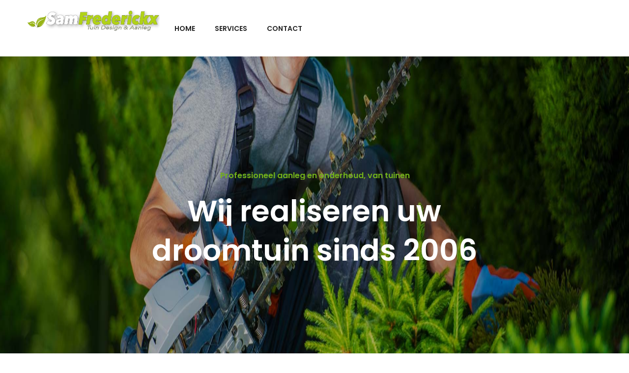

--- FILE ---
content_type: text/html; charset=UTF-8
request_url: https://www.samfrederickx.be/home-page-1/
body_size: 23185
content:
<!DOCTYPE html>
<html lang="nl-BE">
<head>
	<meta charset="UTF-8">
	<meta name="viewport" content="width=device-width, initial-scale=1">
	<link rel="pingback" href="https://www.samfrederickx.be/xmlrpc.php">

	<meta name='robots' content='index, follow, max-image-preview:large, max-snippet:-1, max-video-preview:-1' />

	<!-- This site is optimized with the Yoast SEO plugin v26.8 - https://yoast.com/product/yoast-seo-wordpress/ -->
	<title>Home Page 1 &#8212; SamFrederickx</title>
	<link rel="canonical" href="https://www.samfrederickx.be/home-page-1/" />
	<meta property="og:locale" content="nl_BE" />
	<meta property="og:type" content="article" />
	<meta property="og:title" content="Home Page 1 &#8212; SamFrederickx" />
	<meta property="og:url" content="https://www.samfrederickx.be/home-page-1/" />
	<meta property="og:site_name" content="SamFrederickx" />
	<meta property="article:publisher" content="https://www.facebook.com/TuindesignSamFrederickx" />
	<meta name="twitter:card" content="summary_large_image" />
	<meta name="twitter:label1" content="Geschatte leestijd" />
	<meta name="twitter:data1" content="4 minuten" />
	<script type="application/ld+json" class="yoast-schema-graph">{"@context":"https://schema.org","@graph":[{"@type":"WebPage","@id":"https://www.samfrederickx.be/home-page-1/","url":"https://www.samfrederickx.be/home-page-1/","name":"Home Page 1 &#8212; SamFrederickx","isPartOf":{"@id":"https://www.samfrederickx.be/#website"},"datePublished":"2017-06-12T03:57:07+00:00","breadcrumb":{"@id":"https://www.samfrederickx.be/home-page-1/#breadcrumb"},"inLanguage":"nl-BE","potentialAction":[{"@type":"ReadAction","target":["https://www.samfrederickx.be/home-page-1/"]}]},{"@type":"BreadcrumbList","@id":"https://www.samfrederickx.be/home-page-1/#breadcrumb","itemListElement":[{"@type":"ListItem","position":1,"name":"Home","item":"https://www.samfrederickx.be/"},{"@type":"ListItem","position":2,"name":"Home Page 1"}]},{"@type":"WebSite","@id":"https://www.samfrederickx.be/#website","url":"https://www.samfrederickx.be/","name":"SamFrederickx","description":"","publisher":{"@id":"https://www.samfrederickx.be/#organization"},"potentialAction":[{"@type":"SearchAction","target":{"@type":"EntryPoint","urlTemplate":"https://www.samfrederickx.be/?s={search_term_string}"},"query-input":{"@type":"PropertyValueSpecification","valueRequired":true,"valueName":"search_term_string"}}],"inLanguage":"nl-BE"},{"@type":"Organization","@id":"https://www.samfrederickx.be/#organization","name":"SamFrederickx","url":"https://www.samfrederickx.be/","logo":{"@type":"ImageObject","inLanguage":"nl-BE","@id":"https://www.samfrederickx.be/#/schema/logo/image/","url":"https://i1.wp.com/www.samfrederickx.be/wp-content/uploads/2021/11/logo.png?fit=1136%2C180&ssl=1","contentUrl":"https://i1.wp.com/www.samfrederickx.be/wp-content/uploads/2021/11/logo.png?fit=1136%2C180&ssl=1","width":1136,"height":180,"caption":"SamFrederickx"},"image":{"@id":"https://www.samfrederickx.be/#/schema/logo/image/"},"sameAs":["https://www.facebook.com/TuindesignSamFrederickx"]}]}</script>
	<!-- / Yoast SEO plugin. -->


<link rel='dns-prefetch' href='//ws.sharethis.com' />
<link rel='dns-prefetch' href='//www.google.com' />
<link rel='dns-prefetch' href='//i0.wp.com' />
<link rel='dns-prefetch' href='//c0.wp.com' />
<link href='https://fonts.gstatic.com' crossorigin rel='preconnect' />
<link rel="alternate" type="application/rss+xml" title="SamFrederickx &raquo; feed" href="https://www.samfrederickx.be/feed/" />
<link rel="alternate" type="application/rss+xml" title="SamFrederickx &raquo; reactiesfeed" href="https://www.samfrederickx.be/comments/feed/" />
<link rel="alternate" title="oEmbed (JSON)" type="application/json+oembed" href="https://www.samfrederickx.be/wp-json/oembed/1.0/embed?url=https%3A%2F%2Fwww.samfrederickx.be%2Fhome-page-1%2F" />
<link rel="alternate" title="oEmbed (XML)" type="text/xml+oembed" href="https://www.samfrederickx.be/wp-json/oembed/1.0/embed?url=https%3A%2F%2Fwww.samfrederickx.be%2Fhome-page-1%2F&#038;format=xml" />
<style id='wp-img-auto-sizes-contain-inline-css' type='text/css'>
img:is([sizes=auto i],[sizes^="auto," i]){contain-intrinsic-size:3000px 1500px}
/*# sourceURL=wp-img-auto-sizes-contain-inline-css */
</style>
<style id='wp-emoji-styles-inline-css' type='text/css'>

	img.wp-smiley, img.emoji {
		display: inline !important;
		border: none !important;
		box-shadow: none !important;
		height: 1em !important;
		width: 1em !important;
		margin: 0 0.07em !important;
		vertical-align: -0.1em !important;
		background: none !important;
		padding: 0 !important;
	}
/*# sourceURL=wp-emoji-styles-inline-css */
</style>
<style id='wp-block-library-inline-css' type='text/css'>
:root{--wp-block-synced-color:#7a00df;--wp-block-synced-color--rgb:122,0,223;--wp-bound-block-color:var(--wp-block-synced-color);--wp-editor-canvas-background:#ddd;--wp-admin-theme-color:#007cba;--wp-admin-theme-color--rgb:0,124,186;--wp-admin-theme-color-darker-10:#006ba1;--wp-admin-theme-color-darker-10--rgb:0,107,160.5;--wp-admin-theme-color-darker-20:#005a87;--wp-admin-theme-color-darker-20--rgb:0,90,135;--wp-admin-border-width-focus:2px}@media (min-resolution:192dpi){:root{--wp-admin-border-width-focus:1.5px}}.wp-element-button{cursor:pointer}:root .has-very-light-gray-background-color{background-color:#eee}:root .has-very-dark-gray-background-color{background-color:#313131}:root .has-very-light-gray-color{color:#eee}:root .has-very-dark-gray-color{color:#313131}:root .has-vivid-green-cyan-to-vivid-cyan-blue-gradient-background{background:linear-gradient(135deg,#00d084,#0693e3)}:root .has-purple-crush-gradient-background{background:linear-gradient(135deg,#34e2e4,#4721fb 50%,#ab1dfe)}:root .has-hazy-dawn-gradient-background{background:linear-gradient(135deg,#faaca8,#dad0ec)}:root .has-subdued-olive-gradient-background{background:linear-gradient(135deg,#fafae1,#67a671)}:root .has-atomic-cream-gradient-background{background:linear-gradient(135deg,#fdd79a,#004a59)}:root .has-nightshade-gradient-background{background:linear-gradient(135deg,#330968,#31cdcf)}:root .has-midnight-gradient-background{background:linear-gradient(135deg,#020381,#2874fc)}:root{--wp--preset--font-size--normal:16px;--wp--preset--font-size--huge:42px}.has-regular-font-size{font-size:1em}.has-larger-font-size{font-size:2.625em}.has-normal-font-size{font-size:var(--wp--preset--font-size--normal)}.has-huge-font-size{font-size:var(--wp--preset--font-size--huge)}.has-text-align-center{text-align:center}.has-text-align-left{text-align:left}.has-text-align-right{text-align:right}.has-fit-text{white-space:nowrap!important}#end-resizable-editor-section{display:none}.aligncenter{clear:both}.items-justified-left{justify-content:flex-start}.items-justified-center{justify-content:center}.items-justified-right{justify-content:flex-end}.items-justified-space-between{justify-content:space-between}.screen-reader-text{border:0;clip-path:inset(50%);height:1px;margin:-1px;overflow:hidden;padding:0;position:absolute;width:1px;word-wrap:normal!important}.screen-reader-text:focus{background-color:#ddd;clip-path:none;color:#444;display:block;font-size:1em;height:auto;left:5px;line-height:normal;padding:15px 23px 14px;text-decoration:none;top:5px;width:auto;z-index:100000}html :where(.has-border-color){border-style:solid}html :where([style*=border-top-color]){border-top-style:solid}html :where([style*=border-right-color]){border-right-style:solid}html :where([style*=border-bottom-color]){border-bottom-style:solid}html :where([style*=border-left-color]){border-left-style:solid}html :where([style*=border-width]){border-style:solid}html :where([style*=border-top-width]){border-top-style:solid}html :where([style*=border-right-width]){border-right-style:solid}html :where([style*=border-bottom-width]){border-bottom-style:solid}html :where([style*=border-left-width]){border-left-style:solid}html :where(img[class*=wp-image-]){height:auto;max-width:100%}:where(figure){margin:0 0 1em}html :where(.is-position-sticky){--wp-admin--admin-bar--position-offset:var(--wp-admin--admin-bar--height,0px)}@media screen and (max-width:600px){html :where(.is-position-sticky){--wp-admin--admin-bar--position-offset:0px}}
.has-text-align-justify{text-align:justify;}

/*# sourceURL=wp-block-library-inline-css */
</style><style id='wp-block-paragraph-inline-css' type='text/css'>
.is-small-text{font-size:.875em}.is-regular-text{font-size:1em}.is-large-text{font-size:2.25em}.is-larger-text{font-size:3em}.has-drop-cap:not(:focus):first-letter{float:left;font-size:8.4em;font-style:normal;font-weight:100;line-height:.68;margin:.05em .1em 0 0;text-transform:uppercase}body.rtl .has-drop-cap:not(:focus):first-letter{float:none;margin-left:.1em}p.has-drop-cap.has-background{overflow:hidden}:root :where(p.has-background){padding:1.25em 2.375em}:where(p.has-text-color:not(.has-link-color)) a{color:inherit}p.has-text-align-left[style*="writing-mode:vertical-lr"],p.has-text-align-right[style*="writing-mode:vertical-rl"]{rotate:180deg}
/*# sourceURL=https://c0.wp.com/c/6.9/wp-includes/blocks/paragraph/style.min.css */
</style>
<style id='global-styles-inline-css' type='text/css'>
:root{--wp--preset--aspect-ratio--square: 1;--wp--preset--aspect-ratio--4-3: 4/3;--wp--preset--aspect-ratio--3-4: 3/4;--wp--preset--aspect-ratio--3-2: 3/2;--wp--preset--aspect-ratio--2-3: 2/3;--wp--preset--aspect-ratio--16-9: 16/9;--wp--preset--aspect-ratio--9-16: 9/16;--wp--preset--color--black: #000000;--wp--preset--color--cyan-bluish-gray: #abb8c3;--wp--preset--color--white: #ffffff;--wp--preset--color--pale-pink: #f78da7;--wp--preset--color--vivid-red: #cf2e2e;--wp--preset--color--luminous-vivid-orange: #ff6900;--wp--preset--color--luminous-vivid-amber: #fcb900;--wp--preset--color--light-green-cyan: #7bdcb5;--wp--preset--color--vivid-green-cyan: #00d084;--wp--preset--color--pale-cyan-blue: #8ed1fc;--wp--preset--color--vivid-cyan-blue: #0693e3;--wp--preset--color--vivid-purple: #9b51e0;--wp--preset--gradient--vivid-cyan-blue-to-vivid-purple: linear-gradient(135deg,rgb(6,147,227) 0%,rgb(155,81,224) 100%);--wp--preset--gradient--light-green-cyan-to-vivid-green-cyan: linear-gradient(135deg,rgb(122,220,180) 0%,rgb(0,208,130) 100%);--wp--preset--gradient--luminous-vivid-amber-to-luminous-vivid-orange: linear-gradient(135deg,rgb(252,185,0) 0%,rgb(255,105,0) 100%);--wp--preset--gradient--luminous-vivid-orange-to-vivid-red: linear-gradient(135deg,rgb(255,105,0) 0%,rgb(207,46,46) 100%);--wp--preset--gradient--very-light-gray-to-cyan-bluish-gray: linear-gradient(135deg,rgb(238,238,238) 0%,rgb(169,184,195) 100%);--wp--preset--gradient--cool-to-warm-spectrum: linear-gradient(135deg,rgb(74,234,220) 0%,rgb(151,120,209) 20%,rgb(207,42,186) 40%,rgb(238,44,130) 60%,rgb(251,105,98) 80%,rgb(254,248,76) 100%);--wp--preset--gradient--blush-light-purple: linear-gradient(135deg,rgb(255,206,236) 0%,rgb(152,150,240) 100%);--wp--preset--gradient--blush-bordeaux: linear-gradient(135deg,rgb(254,205,165) 0%,rgb(254,45,45) 50%,rgb(107,0,62) 100%);--wp--preset--gradient--luminous-dusk: linear-gradient(135deg,rgb(255,203,112) 0%,rgb(199,81,192) 50%,rgb(65,88,208) 100%);--wp--preset--gradient--pale-ocean: linear-gradient(135deg,rgb(255,245,203) 0%,rgb(182,227,212) 50%,rgb(51,167,181) 100%);--wp--preset--gradient--electric-grass: linear-gradient(135deg,rgb(202,248,128) 0%,rgb(113,206,126) 100%);--wp--preset--gradient--midnight: linear-gradient(135deg,rgb(2,3,129) 0%,rgb(40,116,252) 100%);--wp--preset--font-size--small: 13px;--wp--preset--font-size--medium: 20px;--wp--preset--font-size--large: 36px;--wp--preset--font-size--x-large: 42px;--wp--preset--spacing--20: 0.44rem;--wp--preset--spacing--30: 0.67rem;--wp--preset--spacing--40: 1rem;--wp--preset--spacing--50: 1.5rem;--wp--preset--spacing--60: 2.25rem;--wp--preset--spacing--70: 3.38rem;--wp--preset--spacing--80: 5.06rem;--wp--preset--shadow--natural: 6px 6px 9px rgba(0, 0, 0, 0.2);--wp--preset--shadow--deep: 12px 12px 50px rgba(0, 0, 0, 0.4);--wp--preset--shadow--sharp: 6px 6px 0px rgba(0, 0, 0, 0.2);--wp--preset--shadow--outlined: 6px 6px 0px -3px rgb(255, 255, 255), 6px 6px rgb(0, 0, 0);--wp--preset--shadow--crisp: 6px 6px 0px rgb(0, 0, 0);}:where(.is-layout-flex){gap: 0.5em;}:where(.is-layout-grid){gap: 0.5em;}body .is-layout-flex{display: flex;}.is-layout-flex{flex-wrap: wrap;align-items: center;}.is-layout-flex > :is(*, div){margin: 0;}body .is-layout-grid{display: grid;}.is-layout-grid > :is(*, div){margin: 0;}:where(.wp-block-columns.is-layout-flex){gap: 2em;}:where(.wp-block-columns.is-layout-grid){gap: 2em;}:where(.wp-block-post-template.is-layout-flex){gap: 1.25em;}:where(.wp-block-post-template.is-layout-grid){gap: 1.25em;}.has-black-color{color: var(--wp--preset--color--black) !important;}.has-cyan-bluish-gray-color{color: var(--wp--preset--color--cyan-bluish-gray) !important;}.has-white-color{color: var(--wp--preset--color--white) !important;}.has-pale-pink-color{color: var(--wp--preset--color--pale-pink) !important;}.has-vivid-red-color{color: var(--wp--preset--color--vivid-red) !important;}.has-luminous-vivid-orange-color{color: var(--wp--preset--color--luminous-vivid-orange) !important;}.has-luminous-vivid-amber-color{color: var(--wp--preset--color--luminous-vivid-amber) !important;}.has-light-green-cyan-color{color: var(--wp--preset--color--light-green-cyan) !important;}.has-vivid-green-cyan-color{color: var(--wp--preset--color--vivid-green-cyan) !important;}.has-pale-cyan-blue-color{color: var(--wp--preset--color--pale-cyan-blue) !important;}.has-vivid-cyan-blue-color{color: var(--wp--preset--color--vivid-cyan-blue) !important;}.has-vivid-purple-color{color: var(--wp--preset--color--vivid-purple) !important;}.has-black-background-color{background-color: var(--wp--preset--color--black) !important;}.has-cyan-bluish-gray-background-color{background-color: var(--wp--preset--color--cyan-bluish-gray) !important;}.has-white-background-color{background-color: var(--wp--preset--color--white) !important;}.has-pale-pink-background-color{background-color: var(--wp--preset--color--pale-pink) !important;}.has-vivid-red-background-color{background-color: var(--wp--preset--color--vivid-red) !important;}.has-luminous-vivid-orange-background-color{background-color: var(--wp--preset--color--luminous-vivid-orange) !important;}.has-luminous-vivid-amber-background-color{background-color: var(--wp--preset--color--luminous-vivid-amber) !important;}.has-light-green-cyan-background-color{background-color: var(--wp--preset--color--light-green-cyan) !important;}.has-vivid-green-cyan-background-color{background-color: var(--wp--preset--color--vivid-green-cyan) !important;}.has-pale-cyan-blue-background-color{background-color: var(--wp--preset--color--pale-cyan-blue) !important;}.has-vivid-cyan-blue-background-color{background-color: var(--wp--preset--color--vivid-cyan-blue) !important;}.has-vivid-purple-background-color{background-color: var(--wp--preset--color--vivid-purple) !important;}.has-black-border-color{border-color: var(--wp--preset--color--black) !important;}.has-cyan-bluish-gray-border-color{border-color: var(--wp--preset--color--cyan-bluish-gray) !important;}.has-white-border-color{border-color: var(--wp--preset--color--white) !important;}.has-pale-pink-border-color{border-color: var(--wp--preset--color--pale-pink) !important;}.has-vivid-red-border-color{border-color: var(--wp--preset--color--vivid-red) !important;}.has-luminous-vivid-orange-border-color{border-color: var(--wp--preset--color--luminous-vivid-orange) !important;}.has-luminous-vivid-amber-border-color{border-color: var(--wp--preset--color--luminous-vivid-amber) !important;}.has-light-green-cyan-border-color{border-color: var(--wp--preset--color--light-green-cyan) !important;}.has-vivid-green-cyan-border-color{border-color: var(--wp--preset--color--vivid-green-cyan) !important;}.has-pale-cyan-blue-border-color{border-color: var(--wp--preset--color--pale-cyan-blue) !important;}.has-vivid-cyan-blue-border-color{border-color: var(--wp--preset--color--vivid-cyan-blue) !important;}.has-vivid-purple-border-color{border-color: var(--wp--preset--color--vivid-purple) !important;}.has-vivid-cyan-blue-to-vivid-purple-gradient-background{background: var(--wp--preset--gradient--vivid-cyan-blue-to-vivid-purple) !important;}.has-light-green-cyan-to-vivid-green-cyan-gradient-background{background: var(--wp--preset--gradient--light-green-cyan-to-vivid-green-cyan) !important;}.has-luminous-vivid-amber-to-luminous-vivid-orange-gradient-background{background: var(--wp--preset--gradient--luminous-vivid-amber-to-luminous-vivid-orange) !important;}.has-luminous-vivid-orange-to-vivid-red-gradient-background{background: var(--wp--preset--gradient--luminous-vivid-orange-to-vivid-red) !important;}.has-very-light-gray-to-cyan-bluish-gray-gradient-background{background: var(--wp--preset--gradient--very-light-gray-to-cyan-bluish-gray) !important;}.has-cool-to-warm-spectrum-gradient-background{background: var(--wp--preset--gradient--cool-to-warm-spectrum) !important;}.has-blush-light-purple-gradient-background{background: var(--wp--preset--gradient--blush-light-purple) !important;}.has-blush-bordeaux-gradient-background{background: var(--wp--preset--gradient--blush-bordeaux) !important;}.has-luminous-dusk-gradient-background{background: var(--wp--preset--gradient--luminous-dusk) !important;}.has-pale-ocean-gradient-background{background: var(--wp--preset--gradient--pale-ocean) !important;}.has-electric-grass-gradient-background{background: var(--wp--preset--gradient--electric-grass) !important;}.has-midnight-gradient-background{background: var(--wp--preset--gradient--midnight) !important;}.has-small-font-size{font-size: var(--wp--preset--font-size--small) !important;}.has-medium-font-size{font-size: var(--wp--preset--font-size--medium) !important;}.has-large-font-size{font-size: var(--wp--preset--font-size--large) !important;}.has-x-large-font-size{font-size: var(--wp--preset--font-size--x-large) !important;}
/*# sourceURL=global-styles-inline-css */
</style>

<style id='classic-theme-styles-inline-css' type='text/css'>
/*! This file is auto-generated */
.wp-block-button__link{color:#fff;background-color:#32373c;border-radius:9999px;box-shadow:none;text-decoration:none;padding:calc(.667em + 2px) calc(1.333em + 2px);font-size:1.125em}.wp-block-file__button{background:#32373c;color:#fff;text-decoration:none}
/*# sourceURL=/wp-includes/css/classic-themes.min.css */
</style>
<link rel='stylesheet' id='contact-form-7-css' href='https://www.samfrederickx.be/wp-content/plugins/contact-form-7/includes/css/styles.css?ver=5.5.5' type='text/css' media='all' />
<link rel='stylesheet' id='gardenhub-fonts-css' href='https://fonts.googleapis.com/css?family=Montserrat%3A400%2C700%7CRoboto%3A100%2C100i%2C300%2C300i%2C400%2C400i%2C500%2C500i%2C700%2C700i%2C900%2C900i%7CPoppins%3A300%2C400%2C500%2C600%2C700&#038;subset=latin%2Clatin-ext&#038;ver=20161025' type='text/css' media='all' />
<link rel='stylesheet' id='factoryplus-icons-css' href='https://www.samfrederickx.be/wp-content/themes/gardenhub/css/factoryplus-icons.css?ver=20161025' type='text/css' media='all' />
<link rel='stylesheet' id='flaticon-css' href='https://www.samfrederickx.be/wp-content/themes/gardenhub/css/flaticon.css?ver=20170425' type='text/css' media='all' />
<link rel='stylesheet' id='bootstrap-css' href='https://www.samfrederickx.be/wp-content/themes/gardenhub/css/bootstrap.min.css?ver=3.3.7' type='text/css' media='all' />
<link rel='stylesheet' id='fontawesome-css' href='https://www.samfrederickx.be/wp-content/themes/gardenhub/css/font-awesome.min.css?ver=4.6.3' type='text/css' media='all' />
<link rel='stylesheet' id='fontawesome-5-css' href='https://www.samfrederickx.be/wp-content/themes/gardenhub/css/font-awesome-5.min.css?ver=5.15.3' type='text/css' media='all' />
<link rel='stylesheet' id='gardenhub-css' href='https://www.samfrederickx.be/wp-content/themes/gardenhub/style.css?ver=20161025' type='text/css' media='all' />
<style id='gardenhub-inline-css' type='text/css'>
.site-header .logo img  {width:-999999999px; height:50px; }.topbar { background-color: #1D1D1D; }.site-footer {background-color: #1d1d1d;}.footer-widgets {background-color: #161616;background-image: url(http://demo2.steelthemes.com/gardenhub/wp-content/uploads/sites/6/2017/06/footer-bg.png);}	h1{font-family:Poppins, Arial, sans-serif}	h2{font-family:Poppins, Arial, sans-serif}	h3{font-family:Poppins, Arial, sans-serif}	h4{font-family:Poppins, Arial, sans-serif}	h5{font-family:Poppins, Arial, sans-serif}	h6{font-family:Poppins, Arial, sans-serif}
/*# sourceURL=gardenhub-inline-css */
</style>
<link rel='stylesheet' id='js_composer_front-css' href='https://www.samfrederickx.be/wp-content/plugins/js_composer/assets/css/js_composer.min.css?ver=6.6.0' type='text/css' media='all' />
<link rel='stylesheet' id='jetpack_css-css' href='https://c0.wp.com/p/jetpack/10.6.2/css/jetpack.css' type='text/css' media='all' />
<script type="text/javascript" src="https://c0.wp.com/c/6.9/wp-includes/js/jquery/jquery.min.js" id="jquery-core-js"></script>
<script type="text/javascript" src="https://c0.wp.com/c/6.9/wp-includes/js/jquery/jquery-migrate.min.js" id="jquery-migrate-js"></script>
<script id='st_insights_js' type="text/javascript" src="https://ws.sharethis.com/button/st_insights.js?publisher=eba0f3ba-f9ab-408c-bc68-c28af5afe749&amp;product=feather" id="feather-sharethis-js"></script>
<link rel="https://api.w.org/" href="https://www.samfrederickx.be/wp-json/" /><link rel="alternate" title="JSON" type="application/json" href="https://www.samfrederickx.be/wp-json/wp/v2/pages/53" /><link rel="EditURI" type="application/rsd+xml" title="RSD" href="https://www.samfrederickx.be/xmlrpc.php?rsd" />
<meta name="generator" content="WordPress 6.9" />
<link rel='shortlink' href='https://www.samfrederickx.be/?p=53' />
<style type='text/css'>img#wpstats{display:none}</style>
	
<style type="text/css"></style>

<style type="text/css">
.synved-social-resolution-single {
display: inline-block;
}
.synved-social-resolution-normal {
display: inline-block;
}
.synved-social-resolution-hidef {
display: none;
}

@media only screen and (min--moz-device-pixel-ratio: 2),
only screen and (-o-min-device-pixel-ratio: 2/1),
only screen and (-webkit-min-device-pixel-ratio: 2),
only screen and (min-device-pixel-ratio: 2),
only screen and (min-resolution: 2dppx),
only screen and (min-resolution: 192dpi) {
	.synved-social-resolution-normal {
	display: none;
	}
	.synved-social-resolution-hidef {
	display: inline-block;
	}
}
</style>
<meta name="generator" content="Powered by WPBakery Page Builder - drag and drop page builder for WordPress."/>
			<style type="text/css">
				/* If html does not have either class, do not show lazy loaded images. */
				html:not( .jetpack-lazy-images-js-enabled ):not( .js ) .jetpack-lazy-image {
					display: none;
				}
			</style>
			<script>
				document.documentElement.classList.add(
					'jetpack-lazy-images-js-enabled'
				);
			</script>
		<meta name="generator" content="Powered by Slider Revolution 6.5.2 - responsive, Mobile-Friendly Slider Plugin for WordPress with comfortable drag and drop interface." />
<link rel="icon" href="https://i0.wp.com/www.samfrederickx.be/wp-content/uploads/2021/11/blad.png?fit=32%2C21&#038;ssl=1" sizes="32x32" />
<link rel="icon" href="https://i0.wp.com/www.samfrederickx.be/wp-content/uploads/2021/11/blad.png?fit=192%2C124&#038;ssl=1" sizes="192x192" />
<link rel="apple-touch-icon" href="https://i0.wp.com/www.samfrederickx.be/wp-content/uploads/2021/11/blad.png?fit=180%2C116&#038;ssl=1" />
<meta name="msapplication-TileImage" content="https://i0.wp.com/www.samfrederickx.be/wp-content/uploads/2021/11/blad.png?fit=270%2C174&#038;ssl=1" />
<script type="text/javascript">function setREVStartSize(e){
			//window.requestAnimationFrame(function() {				 
				window.RSIW = window.RSIW===undefined ? window.innerWidth : window.RSIW;	
				window.RSIH = window.RSIH===undefined ? window.innerHeight : window.RSIH;	
				try {								
					var pw = document.getElementById(e.c).parentNode.offsetWidth,
						newh;
					pw = pw===0 || isNaN(pw) ? window.RSIW : pw;
					e.tabw = e.tabw===undefined ? 0 : parseInt(e.tabw);
					e.thumbw = e.thumbw===undefined ? 0 : parseInt(e.thumbw);
					e.tabh = e.tabh===undefined ? 0 : parseInt(e.tabh);
					e.thumbh = e.thumbh===undefined ? 0 : parseInt(e.thumbh);
					e.tabhide = e.tabhide===undefined ? 0 : parseInt(e.tabhide);
					e.thumbhide = e.thumbhide===undefined ? 0 : parseInt(e.thumbhide);
					e.mh = e.mh===undefined || e.mh=="" || e.mh==="auto" ? 0 : parseInt(e.mh,0);		
					if(e.layout==="fullscreen" || e.l==="fullscreen") 						
						newh = Math.max(e.mh,window.RSIH);					
					else{					
						e.gw = Array.isArray(e.gw) ? e.gw : [e.gw];
						for (var i in e.rl) if (e.gw[i]===undefined || e.gw[i]===0) e.gw[i] = e.gw[i-1];					
						e.gh = e.el===undefined || e.el==="" || (Array.isArray(e.el) && e.el.length==0)? e.gh : e.el;
						e.gh = Array.isArray(e.gh) ? e.gh : [e.gh];
						for (var i in e.rl) if (e.gh[i]===undefined || e.gh[i]===0) e.gh[i] = e.gh[i-1];
											
						var nl = new Array(e.rl.length),
							ix = 0,						
							sl;					
						e.tabw = e.tabhide>=pw ? 0 : e.tabw;
						e.thumbw = e.thumbhide>=pw ? 0 : e.thumbw;
						e.tabh = e.tabhide>=pw ? 0 : e.tabh;
						e.thumbh = e.thumbhide>=pw ? 0 : e.thumbh;					
						for (var i in e.rl) nl[i] = e.rl[i]<window.RSIW ? 0 : e.rl[i];
						sl = nl[0];									
						for (var i in nl) if (sl>nl[i] && nl[i]>0) { sl = nl[i]; ix=i;}															
						var m = pw>(e.gw[ix]+e.tabw+e.thumbw) ? 1 : (pw-(e.tabw+e.thumbw)) / (e.gw[ix]);					
						newh =  (e.gh[ix] * m) + (e.tabh + e.thumbh);
					}				
					if(window.rs_init_css===undefined) window.rs_init_css = document.head.appendChild(document.createElement("style"));					
					document.getElementById(e.c).height = newh+"px";
					window.rs_init_css.innerHTML += "#"+e.c+"_wrapper { height: "+newh+"px }";				
				} catch(e){
					console.log("Failure at Presize of Slider:" + e)
				}					   
			//});
		  };</script>
<style id="kirki-inline-styles">/* cyrillic-ext */
@font-face {
  font-family: 'Roboto';
  font-style: normal;
  font-weight: 300;
  font-stretch: normal;
  font-display: swap;
  src: url(https://www.samfrederickx.be/wp-content/fonts/roboto/font) format('woff');
  unicode-range: U+0460-052F, U+1C80-1C8A, U+20B4, U+2DE0-2DFF, U+A640-A69F, U+FE2E-FE2F;
}
/* cyrillic */
@font-face {
  font-family: 'Roboto';
  font-style: normal;
  font-weight: 300;
  font-stretch: normal;
  font-display: swap;
  src: url(https://www.samfrederickx.be/wp-content/fonts/roboto/font) format('woff');
  unicode-range: U+0301, U+0400-045F, U+0490-0491, U+04B0-04B1, U+2116;
}
/* greek-ext */
@font-face {
  font-family: 'Roboto';
  font-style: normal;
  font-weight: 300;
  font-stretch: normal;
  font-display: swap;
  src: url(https://www.samfrederickx.be/wp-content/fonts/roboto/font) format('woff');
  unicode-range: U+1F00-1FFF;
}
/* greek */
@font-face {
  font-family: 'Roboto';
  font-style: normal;
  font-weight: 300;
  font-stretch: normal;
  font-display: swap;
  src: url(https://www.samfrederickx.be/wp-content/fonts/roboto/font) format('woff');
  unicode-range: U+0370-0377, U+037A-037F, U+0384-038A, U+038C, U+038E-03A1, U+03A3-03FF;
}
/* math */
@font-face {
  font-family: 'Roboto';
  font-style: normal;
  font-weight: 300;
  font-stretch: normal;
  font-display: swap;
  src: url(https://www.samfrederickx.be/wp-content/fonts/roboto/font) format('woff');
  unicode-range: U+0302-0303, U+0305, U+0307-0308, U+0310, U+0312, U+0315, U+031A, U+0326-0327, U+032C, U+032F-0330, U+0332-0333, U+0338, U+033A, U+0346, U+034D, U+0391-03A1, U+03A3-03A9, U+03B1-03C9, U+03D1, U+03D5-03D6, U+03F0-03F1, U+03F4-03F5, U+2016-2017, U+2034-2038, U+203C, U+2040, U+2043, U+2047, U+2050, U+2057, U+205F, U+2070-2071, U+2074-208E, U+2090-209C, U+20D0-20DC, U+20E1, U+20E5-20EF, U+2100-2112, U+2114-2115, U+2117-2121, U+2123-214F, U+2190, U+2192, U+2194-21AE, U+21B0-21E5, U+21F1-21F2, U+21F4-2211, U+2213-2214, U+2216-22FF, U+2308-230B, U+2310, U+2319, U+231C-2321, U+2336-237A, U+237C, U+2395, U+239B-23B7, U+23D0, U+23DC-23E1, U+2474-2475, U+25AF, U+25B3, U+25B7, U+25BD, U+25C1, U+25CA, U+25CC, U+25FB, U+266D-266F, U+27C0-27FF, U+2900-2AFF, U+2B0E-2B11, U+2B30-2B4C, U+2BFE, U+3030, U+FF5B, U+FF5D, U+1D400-1D7FF, U+1EE00-1EEFF;
}
/* symbols */
@font-face {
  font-family: 'Roboto';
  font-style: normal;
  font-weight: 300;
  font-stretch: normal;
  font-display: swap;
  src: url(https://www.samfrederickx.be/wp-content/fonts/roboto/font) format('woff');
  unicode-range: U+0001-000C, U+000E-001F, U+007F-009F, U+20DD-20E0, U+20E2-20E4, U+2150-218F, U+2190, U+2192, U+2194-2199, U+21AF, U+21E6-21F0, U+21F3, U+2218-2219, U+2299, U+22C4-22C6, U+2300-243F, U+2440-244A, U+2460-24FF, U+25A0-27BF, U+2800-28FF, U+2921-2922, U+2981, U+29BF, U+29EB, U+2B00-2BFF, U+4DC0-4DFF, U+FFF9-FFFB, U+10140-1018E, U+10190-1019C, U+101A0, U+101D0-101FD, U+102E0-102FB, U+10E60-10E7E, U+1D2C0-1D2D3, U+1D2E0-1D37F, U+1F000-1F0FF, U+1F100-1F1AD, U+1F1E6-1F1FF, U+1F30D-1F30F, U+1F315, U+1F31C, U+1F31E, U+1F320-1F32C, U+1F336, U+1F378, U+1F37D, U+1F382, U+1F393-1F39F, U+1F3A7-1F3A8, U+1F3AC-1F3AF, U+1F3C2, U+1F3C4-1F3C6, U+1F3CA-1F3CE, U+1F3D4-1F3E0, U+1F3ED, U+1F3F1-1F3F3, U+1F3F5-1F3F7, U+1F408, U+1F415, U+1F41F, U+1F426, U+1F43F, U+1F441-1F442, U+1F444, U+1F446-1F449, U+1F44C-1F44E, U+1F453, U+1F46A, U+1F47D, U+1F4A3, U+1F4B0, U+1F4B3, U+1F4B9, U+1F4BB, U+1F4BF, U+1F4C8-1F4CB, U+1F4D6, U+1F4DA, U+1F4DF, U+1F4E3-1F4E6, U+1F4EA-1F4ED, U+1F4F7, U+1F4F9-1F4FB, U+1F4FD-1F4FE, U+1F503, U+1F507-1F50B, U+1F50D, U+1F512-1F513, U+1F53E-1F54A, U+1F54F-1F5FA, U+1F610, U+1F650-1F67F, U+1F687, U+1F68D, U+1F691, U+1F694, U+1F698, U+1F6AD, U+1F6B2, U+1F6B9-1F6BA, U+1F6BC, U+1F6C6-1F6CF, U+1F6D3-1F6D7, U+1F6E0-1F6EA, U+1F6F0-1F6F3, U+1F6F7-1F6FC, U+1F700-1F7FF, U+1F800-1F80B, U+1F810-1F847, U+1F850-1F859, U+1F860-1F887, U+1F890-1F8AD, U+1F8B0-1F8BB, U+1F8C0-1F8C1, U+1F900-1F90B, U+1F93B, U+1F946, U+1F984, U+1F996, U+1F9E9, U+1FA00-1FA6F, U+1FA70-1FA7C, U+1FA80-1FA89, U+1FA8F-1FAC6, U+1FACE-1FADC, U+1FADF-1FAE9, U+1FAF0-1FAF8, U+1FB00-1FBFF;
}
/* vietnamese */
@font-face {
  font-family: 'Roboto';
  font-style: normal;
  font-weight: 300;
  font-stretch: normal;
  font-display: swap;
  src: url(https://www.samfrederickx.be/wp-content/fonts/roboto/font) format('woff');
  unicode-range: U+0102-0103, U+0110-0111, U+0128-0129, U+0168-0169, U+01A0-01A1, U+01AF-01B0, U+0300-0301, U+0303-0304, U+0308-0309, U+0323, U+0329, U+1EA0-1EF9, U+20AB;
}
/* latin-ext */
@font-face {
  font-family: 'Roboto';
  font-style: normal;
  font-weight: 300;
  font-stretch: normal;
  font-display: swap;
  src: url(https://www.samfrederickx.be/wp-content/fonts/roboto/font) format('woff');
  unicode-range: U+0100-02BA, U+02BD-02C5, U+02C7-02CC, U+02CE-02D7, U+02DD-02FF, U+0304, U+0308, U+0329, U+1D00-1DBF, U+1E00-1E9F, U+1EF2-1EFF, U+2020, U+20A0-20AB, U+20AD-20C0, U+2113, U+2C60-2C7F, U+A720-A7FF;
}
/* latin */
@font-face {
  font-family: 'Roboto';
  font-style: normal;
  font-weight: 300;
  font-stretch: normal;
  font-display: swap;
  src: url(https://www.samfrederickx.be/wp-content/fonts/roboto/font) format('woff');
  unicode-range: U+0000-00FF, U+0131, U+0152-0153, U+02BB-02BC, U+02C6, U+02DA, U+02DC, U+0304, U+0308, U+0329, U+2000-206F, U+20AC, U+2122, U+2191, U+2193, U+2212, U+2215, U+FEFF, U+FFFD;
}/* devanagari */
@font-face {
  font-family: 'Poppins';
  font-style: normal;
  font-weight: 600;
  font-display: swap;
  src: url(https://www.samfrederickx.be/wp-content/fonts/poppins/font) format('woff');
  unicode-range: U+0900-097F, U+1CD0-1CF9, U+200C-200D, U+20A8, U+20B9, U+20F0, U+25CC, U+A830-A839, U+A8E0-A8FF, U+11B00-11B09;
}
/* latin-ext */
@font-face {
  font-family: 'Poppins';
  font-style: normal;
  font-weight: 600;
  font-display: swap;
  src: url(https://www.samfrederickx.be/wp-content/fonts/poppins/font) format('woff');
  unicode-range: U+0100-02BA, U+02BD-02C5, U+02C7-02CC, U+02CE-02D7, U+02DD-02FF, U+0304, U+0308, U+0329, U+1D00-1DBF, U+1E00-1E9F, U+1EF2-1EFF, U+2020, U+20A0-20AB, U+20AD-20C0, U+2113, U+2C60-2C7F, U+A720-A7FF;
}
/* latin */
@font-face {
  font-family: 'Poppins';
  font-style: normal;
  font-weight: 600;
  font-display: swap;
  src: url(https://www.samfrederickx.be/wp-content/fonts/poppins/font) format('woff');
  unicode-range: U+0000-00FF, U+0131, U+0152-0153, U+02BB-02BC, U+02C6, U+02DA, U+02DC, U+0304, U+0308, U+0329, U+2000-206F, U+20AC, U+2122, U+2191, U+2193, U+2212, U+2215, U+FEFF, U+FFFD;
}/* cyrillic-ext */
@font-face {
  font-family: 'Roboto';
  font-style: normal;
  font-weight: 300;
  font-stretch: normal;
  font-display: swap;
  src: url(https://www.samfrederickx.be/wp-content/fonts/roboto/font) format('woff');
  unicode-range: U+0460-052F, U+1C80-1C8A, U+20B4, U+2DE0-2DFF, U+A640-A69F, U+FE2E-FE2F;
}
/* cyrillic */
@font-face {
  font-family: 'Roboto';
  font-style: normal;
  font-weight: 300;
  font-stretch: normal;
  font-display: swap;
  src: url(https://www.samfrederickx.be/wp-content/fonts/roboto/font) format('woff');
  unicode-range: U+0301, U+0400-045F, U+0490-0491, U+04B0-04B1, U+2116;
}
/* greek-ext */
@font-face {
  font-family: 'Roboto';
  font-style: normal;
  font-weight: 300;
  font-stretch: normal;
  font-display: swap;
  src: url(https://www.samfrederickx.be/wp-content/fonts/roboto/font) format('woff');
  unicode-range: U+1F00-1FFF;
}
/* greek */
@font-face {
  font-family: 'Roboto';
  font-style: normal;
  font-weight: 300;
  font-stretch: normal;
  font-display: swap;
  src: url(https://www.samfrederickx.be/wp-content/fonts/roboto/font) format('woff');
  unicode-range: U+0370-0377, U+037A-037F, U+0384-038A, U+038C, U+038E-03A1, U+03A3-03FF;
}
/* math */
@font-face {
  font-family: 'Roboto';
  font-style: normal;
  font-weight: 300;
  font-stretch: normal;
  font-display: swap;
  src: url(https://www.samfrederickx.be/wp-content/fonts/roboto/font) format('woff');
  unicode-range: U+0302-0303, U+0305, U+0307-0308, U+0310, U+0312, U+0315, U+031A, U+0326-0327, U+032C, U+032F-0330, U+0332-0333, U+0338, U+033A, U+0346, U+034D, U+0391-03A1, U+03A3-03A9, U+03B1-03C9, U+03D1, U+03D5-03D6, U+03F0-03F1, U+03F4-03F5, U+2016-2017, U+2034-2038, U+203C, U+2040, U+2043, U+2047, U+2050, U+2057, U+205F, U+2070-2071, U+2074-208E, U+2090-209C, U+20D0-20DC, U+20E1, U+20E5-20EF, U+2100-2112, U+2114-2115, U+2117-2121, U+2123-214F, U+2190, U+2192, U+2194-21AE, U+21B0-21E5, U+21F1-21F2, U+21F4-2211, U+2213-2214, U+2216-22FF, U+2308-230B, U+2310, U+2319, U+231C-2321, U+2336-237A, U+237C, U+2395, U+239B-23B7, U+23D0, U+23DC-23E1, U+2474-2475, U+25AF, U+25B3, U+25B7, U+25BD, U+25C1, U+25CA, U+25CC, U+25FB, U+266D-266F, U+27C0-27FF, U+2900-2AFF, U+2B0E-2B11, U+2B30-2B4C, U+2BFE, U+3030, U+FF5B, U+FF5D, U+1D400-1D7FF, U+1EE00-1EEFF;
}
/* symbols */
@font-face {
  font-family: 'Roboto';
  font-style: normal;
  font-weight: 300;
  font-stretch: normal;
  font-display: swap;
  src: url(https://www.samfrederickx.be/wp-content/fonts/roboto/font) format('woff');
  unicode-range: U+0001-000C, U+000E-001F, U+007F-009F, U+20DD-20E0, U+20E2-20E4, U+2150-218F, U+2190, U+2192, U+2194-2199, U+21AF, U+21E6-21F0, U+21F3, U+2218-2219, U+2299, U+22C4-22C6, U+2300-243F, U+2440-244A, U+2460-24FF, U+25A0-27BF, U+2800-28FF, U+2921-2922, U+2981, U+29BF, U+29EB, U+2B00-2BFF, U+4DC0-4DFF, U+FFF9-FFFB, U+10140-1018E, U+10190-1019C, U+101A0, U+101D0-101FD, U+102E0-102FB, U+10E60-10E7E, U+1D2C0-1D2D3, U+1D2E0-1D37F, U+1F000-1F0FF, U+1F100-1F1AD, U+1F1E6-1F1FF, U+1F30D-1F30F, U+1F315, U+1F31C, U+1F31E, U+1F320-1F32C, U+1F336, U+1F378, U+1F37D, U+1F382, U+1F393-1F39F, U+1F3A7-1F3A8, U+1F3AC-1F3AF, U+1F3C2, U+1F3C4-1F3C6, U+1F3CA-1F3CE, U+1F3D4-1F3E0, U+1F3ED, U+1F3F1-1F3F3, U+1F3F5-1F3F7, U+1F408, U+1F415, U+1F41F, U+1F426, U+1F43F, U+1F441-1F442, U+1F444, U+1F446-1F449, U+1F44C-1F44E, U+1F453, U+1F46A, U+1F47D, U+1F4A3, U+1F4B0, U+1F4B3, U+1F4B9, U+1F4BB, U+1F4BF, U+1F4C8-1F4CB, U+1F4D6, U+1F4DA, U+1F4DF, U+1F4E3-1F4E6, U+1F4EA-1F4ED, U+1F4F7, U+1F4F9-1F4FB, U+1F4FD-1F4FE, U+1F503, U+1F507-1F50B, U+1F50D, U+1F512-1F513, U+1F53E-1F54A, U+1F54F-1F5FA, U+1F610, U+1F650-1F67F, U+1F687, U+1F68D, U+1F691, U+1F694, U+1F698, U+1F6AD, U+1F6B2, U+1F6B9-1F6BA, U+1F6BC, U+1F6C6-1F6CF, U+1F6D3-1F6D7, U+1F6E0-1F6EA, U+1F6F0-1F6F3, U+1F6F7-1F6FC, U+1F700-1F7FF, U+1F800-1F80B, U+1F810-1F847, U+1F850-1F859, U+1F860-1F887, U+1F890-1F8AD, U+1F8B0-1F8BB, U+1F8C0-1F8C1, U+1F900-1F90B, U+1F93B, U+1F946, U+1F984, U+1F996, U+1F9E9, U+1FA00-1FA6F, U+1FA70-1FA7C, U+1FA80-1FA89, U+1FA8F-1FAC6, U+1FACE-1FADC, U+1FADF-1FAE9, U+1FAF0-1FAF8, U+1FB00-1FBFF;
}
/* vietnamese */
@font-face {
  font-family: 'Roboto';
  font-style: normal;
  font-weight: 300;
  font-stretch: normal;
  font-display: swap;
  src: url(https://www.samfrederickx.be/wp-content/fonts/roboto/font) format('woff');
  unicode-range: U+0102-0103, U+0110-0111, U+0128-0129, U+0168-0169, U+01A0-01A1, U+01AF-01B0, U+0300-0301, U+0303-0304, U+0308-0309, U+0323, U+0329, U+1EA0-1EF9, U+20AB;
}
/* latin-ext */
@font-face {
  font-family: 'Roboto';
  font-style: normal;
  font-weight: 300;
  font-stretch: normal;
  font-display: swap;
  src: url(https://www.samfrederickx.be/wp-content/fonts/roboto/font) format('woff');
  unicode-range: U+0100-02BA, U+02BD-02C5, U+02C7-02CC, U+02CE-02D7, U+02DD-02FF, U+0304, U+0308, U+0329, U+1D00-1DBF, U+1E00-1E9F, U+1EF2-1EFF, U+2020, U+20A0-20AB, U+20AD-20C0, U+2113, U+2C60-2C7F, U+A720-A7FF;
}
/* latin */
@font-face {
  font-family: 'Roboto';
  font-style: normal;
  font-weight: 300;
  font-stretch: normal;
  font-display: swap;
  src: url(https://www.samfrederickx.be/wp-content/fonts/roboto/font) format('woff');
  unicode-range: U+0000-00FF, U+0131, U+0152-0153, U+02BB-02BC, U+02C6, U+02DA, U+02DC, U+0304, U+0308, U+0329, U+2000-206F, U+20AC, U+2122, U+2191, U+2193, U+2212, U+2215, U+FEFF, U+FFFD;
}/* devanagari */
@font-face {
  font-family: 'Poppins';
  font-style: normal;
  font-weight: 600;
  font-display: swap;
  src: url(https://www.samfrederickx.be/wp-content/fonts/poppins/font) format('woff');
  unicode-range: U+0900-097F, U+1CD0-1CF9, U+200C-200D, U+20A8, U+20B9, U+20F0, U+25CC, U+A830-A839, U+A8E0-A8FF, U+11B00-11B09;
}
/* latin-ext */
@font-face {
  font-family: 'Poppins';
  font-style: normal;
  font-weight: 600;
  font-display: swap;
  src: url(https://www.samfrederickx.be/wp-content/fonts/poppins/font) format('woff');
  unicode-range: U+0100-02BA, U+02BD-02C5, U+02C7-02CC, U+02CE-02D7, U+02DD-02FF, U+0304, U+0308, U+0329, U+1D00-1DBF, U+1E00-1E9F, U+1EF2-1EFF, U+2020, U+20A0-20AB, U+20AD-20C0, U+2113, U+2C60-2C7F, U+A720-A7FF;
}
/* latin */
@font-face {
  font-family: 'Poppins';
  font-style: normal;
  font-weight: 600;
  font-display: swap;
  src: url(https://www.samfrederickx.be/wp-content/fonts/poppins/font) format('woff');
  unicode-range: U+0000-00FF, U+0131, U+0152-0153, U+02BB-02BC, U+02C6, U+02DA, U+02DC, U+0304, U+0308, U+0329, U+2000-206F, U+20AC, U+2122, U+2191, U+2193, U+2212, U+2215, U+FEFF, U+FFFD;
}/* cyrillic-ext */
@font-face {
  font-family: 'Roboto';
  font-style: normal;
  font-weight: 300;
  font-stretch: normal;
  font-display: swap;
  src: url(https://www.samfrederickx.be/wp-content/fonts/roboto/font) format('woff');
  unicode-range: U+0460-052F, U+1C80-1C8A, U+20B4, U+2DE0-2DFF, U+A640-A69F, U+FE2E-FE2F;
}
/* cyrillic */
@font-face {
  font-family: 'Roboto';
  font-style: normal;
  font-weight: 300;
  font-stretch: normal;
  font-display: swap;
  src: url(https://www.samfrederickx.be/wp-content/fonts/roboto/font) format('woff');
  unicode-range: U+0301, U+0400-045F, U+0490-0491, U+04B0-04B1, U+2116;
}
/* greek-ext */
@font-face {
  font-family: 'Roboto';
  font-style: normal;
  font-weight: 300;
  font-stretch: normal;
  font-display: swap;
  src: url(https://www.samfrederickx.be/wp-content/fonts/roboto/font) format('woff');
  unicode-range: U+1F00-1FFF;
}
/* greek */
@font-face {
  font-family: 'Roboto';
  font-style: normal;
  font-weight: 300;
  font-stretch: normal;
  font-display: swap;
  src: url(https://www.samfrederickx.be/wp-content/fonts/roboto/font) format('woff');
  unicode-range: U+0370-0377, U+037A-037F, U+0384-038A, U+038C, U+038E-03A1, U+03A3-03FF;
}
/* math */
@font-face {
  font-family: 'Roboto';
  font-style: normal;
  font-weight: 300;
  font-stretch: normal;
  font-display: swap;
  src: url(https://www.samfrederickx.be/wp-content/fonts/roboto/font) format('woff');
  unicode-range: U+0302-0303, U+0305, U+0307-0308, U+0310, U+0312, U+0315, U+031A, U+0326-0327, U+032C, U+032F-0330, U+0332-0333, U+0338, U+033A, U+0346, U+034D, U+0391-03A1, U+03A3-03A9, U+03B1-03C9, U+03D1, U+03D5-03D6, U+03F0-03F1, U+03F4-03F5, U+2016-2017, U+2034-2038, U+203C, U+2040, U+2043, U+2047, U+2050, U+2057, U+205F, U+2070-2071, U+2074-208E, U+2090-209C, U+20D0-20DC, U+20E1, U+20E5-20EF, U+2100-2112, U+2114-2115, U+2117-2121, U+2123-214F, U+2190, U+2192, U+2194-21AE, U+21B0-21E5, U+21F1-21F2, U+21F4-2211, U+2213-2214, U+2216-22FF, U+2308-230B, U+2310, U+2319, U+231C-2321, U+2336-237A, U+237C, U+2395, U+239B-23B7, U+23D0, U+23DC-23E1, U+2474-2475, U+25AF, U+25B3, U+25B7, U+25BD, U+25C1, U+25CA, U+25CC, U+25FB, U+266D-266F, U+27C0-27FF, U+2900-2AFF, U+2B0E-2B11, U+2B30-2B4C, U+2BFE, U+3030, U+FF5B, U+FF5D, U+1D400-1D7FF, U+1EE00-1EEFF;
}
/* symbols */
@font-face {
  font-family: 'Roboto';
  font-style: normal;
  font-weight: 300;
  font-stretch: normal;
  font-display: swap;
  src: url(https://www.samfrederickx.be/wp-content/fonts/roboto/font) format('woff');
  unicode-range: U+0001-000C, U+000E-001F, U+007F-009F, U+20DD-20E0, U+20E2-20E4, U+2150-218F, U+2190, U+2192, U+2194-2199, U+21AF, U+21E6-21F0, U+21F3, U+2218-2219, U+2299, U+22C4-22C6, U+2300-243F, U+2440-244A, U+2460-24FF, U+25A0-27BF, U+2800-28FF, U+2921-2922, U+2981, U+29BF, U+29EB, U+2B00-2BFF, U+4DC0-4DFF, U+FFF9-FFFB, U+10140-1018E, U+10190-1019C, U+101A0, U+101D0-101FD, U+102E0-102FB, U+10E60-10E7E, U+1D2C0-1D2D3, U+1D2E0-1D37F, U+1F000-1F0FF, U+1F100-1F1AD, U+1F1E6-1F1FF, U+1F30D-1F30F, U+1F315, U+1F31C, U+1F31E, U+1F320-1F32C, U+1F336, U+1F378, U+1F37D, U+1F382, U+1F393-1F39F, U+1F3A7-1F3A8, U+1F3AC-1F3AF, U+1F3C2, U+1F3C4-1F3C6, U+1F3CA-1F3CE, U+1F3D4-1F3E0, U+1F3ED, U+1F3F1-1F3F3, U+1F3F5-1F3F7, U+1F408, U+1F415, U+1F41F, U+1F426, U+1F43F, U+1F441-1F442, U+1F444, U+1F446-1F449, U+1F44C-1F44E, U+1F453, U+1F46A, U+1F47D, U+1F4A3, U+1F4B0, U+1F4B3, U+1F4B9, U+1F4BB, U+1F4BF, U+1F4C8-1F4CB, U+1F4D6, U+1F4DA, U+1F4DF, U+1F4E3-1F4E6, U+1F4EA-1F4ED, U+1F4F7, U+1F4F9-1F4FB, U+1F4FD-1F4FE, U+1F503, U+1F507-1F50B, U+1F50D, U+1F512-1F513, U+1F53E-1F54A, U+1F54F-1F5FA, U+1F610, U+1F650-1F67F, U+1F687, U+1F68D, U+1F691, U+1F694, U+1F698, U+1F6AD, U+1F6B2, U+1F6B9-1F6BA, U+1F6BC, U+1F6C6-1F6CF, U+1F6D3-1F6D7, U+1F6E0-1F6EA, U+1F6F0-1F6F3, U+1F6F7-1F6FC, U+1F700-1F7FF, U+1F800-1F80B, U+1F810-1F847, U+1F850-1F859, U+1F860-1F887, U+1F890-1F8AD, U+1F8B0-1F8BB, U+1F8C0-1F8C1, U+1F900-1F90B, U+1F93B, U+1F946, U+1F984, U+1F996, U+1F9E9, U+1FA00-1FA6F, U+1FA70-1FA7C, U+1FA80-1FA89, U+1FA8F-1FAC6, U+1FACE-1FADC, U+1FADF-1FAE9, U+1FAF0-1FAF8, U+1FB00-1FBFF;
}
/* vietnamese */
@font-face {
  font-family: 'Roboto';
  font-style: normal;
  font-weight: 300;
  font-stretch: normal;
  font-display: swap;
  src: url(https://www.samfrederickx.be/wp-content/fonts/roboto/font) format('woff');
  unicode-range: U+0102-0103, U+0110-0111, U+0128-0129, U+0168-0169, U+01A0-01A1, U+01AF-01B0, U+0300-0301, U+0303-0304, U+0308-0309, U+0323, U+0329, U+1EA0-1EF9, U+20AB;
}
/* latin-ext */
@font-face {
  font-family: 'Roboto';
  font-style: normal;
  font-weight: 300;
  font-stretch: normal;
  font-display: swap;
  src: url(https://www.samfrederickx.be/wp-content/fonts/roboto/font) format('woff');
  unicode-range: U+0100-02BA, U+02BD-02C5, U+02C7-02CC, U+02CE-02D7, U+02DD-02FF, U+0304, U+0308, U+0329, U+1D00-1DBF, U+1E00-1E9F, U+1EF2-1EFF, U+2020, U+20A0-20AB, U+20AD-20C0, U+2113, U+2C60-2C7F, U+A720-A7FF;
}
/* latin */
@font-face {
  font-family: 'Roboto';
  font-style: normal;
  font-weight: 300;
  font-stretch: normal;
  font-display: swap;
  src: url(https://www.samfrederickx.be/wp-content/fonts/roboto/font) format('woff');
  unicode-range: U+0000-00FF, U+0131, U+0152-0153, U+02BB-02BC, U+02C6, U+02DA, U+02DC, U+0304, U+0308, U+0329, U+2000-206F, U+20AC, U+2122, U+2191, U+2193, U+2212, U+2215, U+FEFF, U+FFFD;
}/* devanagari */
@font-face {
  font-family: 'Poppins';
  font-style: normal;
  font-weight: 600;
  font-display: swap;
  src: url(https://www.samfrederickx.be/wp-content/fonts/poppins/font) format('woff');
  unicode-range: U+0900-097F, U+1CD0-1CF9, U+200C-200D, U+20A8, U+20B9, U+20F0, U+25CC, U+A830-A839, U+A8E0-A8FF, U+11B00-11B09;
}
/* latin-ext */
@font-face {
  font-family: 'Poppins';
  font-style: normal;
  font-weight: 600;
  font-display: swap;
  src: url(https://www.samfrederickx.be/wp-content/fonts/poppins/font) format('woff');
  unicode-range: U+0100-02BA, U+02BD-02C5, U+02C7-02CC, U+02CE-02D7, U+02DD-02FF, U+0304, U+0308, U+0329, U+1D00-1DBF, U+1E00-1E9F, U+1EF2-1EFF, U+2020, U+20A0-20AB, U+20AD-20C0, U+2113, U+2C60-2C7F, U+A720-A7FF;
}
/* latin */
@font-face {
  font-family: 'Poppins';
  font-style: normal;
  font-weight: 600;
  font-display: swap;
  src: url(https://www.samfrederickx.be/wp-content/fonts/poppins/font) format('woff');
  unicode-range: U+0000-00FF, U+0131, U+0152-0153, U+02BB-02BC, U+02C6, U+02DA, U+02DC, U+0304, U+0308, U+0329, U+2000-206F, U+20AC, U+2122, U+2191, U+2193, U+2212, U+2215, U+FEFF, U+FFFD;
}</style><style type="text/css" data-type="vc_shortcodes-custom-css">.vc_custom_1495533014348{padding-top: 65px !important;padding-bottom: 25px !important;}.vc_custom_1498808119489{padding-top: 70px !important;padding-bottom: 20px !important;background-color: #fafafa !important;}.vc_custom_1580804708788{padding-top: 65px !important;padding-bottom: 45px !important;background-image: url(http://demo2.steelthemes.com/gardenhub/wp-content/uploads/sites/6/2020/02/home1-bg.jpg?id=539) !important;}.vc_custom_1497930936972{margin-top: 75px !important;margin-bottom: 50px !important;}.vc_custom_1498640351319{padding-bottom: 40px !important;}.vc_custom_1580804831587{padding-top: 80px !important;padding-bottom: 80px !important;background-image: url(http://demo2.steelthemes.com/gardenhub/wp-content/uploads/sites/6/2020/02/home1-bg-2.jpg?id=544) !important;}.vc_custom_1496051770170{padding-top: 70px !important;padding-bottom: 45px !important;}.vc_custom_1496051433972{padding-top: 75px !important;padding-bottom: 75px !important;background-color: #fafafa !important;}.vc_custom_1497842368252{padding-top: 25px !important;padding-bottom: 45px !important;}.vc_custom_1496116383473{margin-top: -60px !important;}.vc_custom_1498640356533{padding-bottom: 30px !important;}.vc_custom_1498640362365{padding-bottom: 30px !important;}.vc_custom_1497930805743{margin-top: 30px !important;margin-bottom: 15px !important;}.vc_custom_1496200981375{margin-top: -50px !important;}</style><noscript><style> .wpb_animate_when_almost_visible { opacity: 1; }</style></noscript><link rel='stylesheet' id='rs-plugin-settings-css' href='https://www.samfrederickx.be/wp-content/plugins/revslider/public/assets/css/rs6.css?ver=6.5.2' type='text/css' media='all' />
<style id='rs-plugin-settings-inline-css' type='text/css'>
		.factoryplus-arrow{background-color:transparent;  border:1px dashed #fff;  min-width:60px;  min-height:60px;  transition:0.5s}.factoryplus-arrow:hover{border-color:#73b21a;  background-color:transparent}.factoryplus-arrow:before{display:none}.factoryplus-arrow:hover .fa{color:#73b21a}.factoryplus-arrow .fa{color:#fff;  font-size:18px;  position:absolute;  top:50%;  left:50%;  transform:translate(-50%,-50%);  transition:0.5s}.factoryplus-arrow.tp-leftarrow .right-arrow{display:none}.factoryplus-arrow.tp-rightarrow .left-arrow{display:none}
/*# sourceURL=rs-plugin-settings-inline-css */
</style>
</head>

<body class="wp-singular page-template page-template-template-homepage page-template-template-homepage-php page page-id-53 wp-embed-responsive wp-theme-gardenhub  no-sidebar header-sticky show-icon blog-grid header-v4 wpb-js-composer js-comp-ver-6.6.0 vc_responsive">
<div id="page" class="hfeed site">

	<div id="fh-header-minimized" class="fh-header-minimized fh-header-v4"></div>
	<header id="masthead" class="site-header clearfix">
		
<div class="header-main">
	<div class="container">
		<div class="row">
			<div class="site-logo col-md-3 col-sm-6 col-xs-6">
					<a href="https://www.samfrederickx.be" class="logo">
		<img src="https://www.samfrederickx.be/wp-content/uploads/2021/11/logo.png" alt="SamFrederickx" class="logo-light hide-logo">
		<img src="https://www.samfrederickx.be/wp-content/uploads/2021/11/logo.png" alt="SamFrederickx" class="logo-dark show-logo">
	</a>
<p class="site-title"><a href="https://www.samfrederickx.be" rel="home">SamFrederickx</a></p><h2 class="site-description"></h2>
			</div>
			<div class="site-menu col-sm-6 col-xs-6 col-md-9">

				<nav id="site-navigation" class="main-nav primary-nav nav">
					<ul id="primary-menu" class="menu"><li id="menu-item-707" class="menu-item menu-item-type-post_type menu-item-object-page menu-item-home menu-item-707"><a href="https://www.samfrederickx.be/">Home</a></li>
<li id="menu-item-709" class="menu-item menu-item-type-post_type menu-item-object-page menu-item-709"><a href="https://www.samfrederickx.be/services/">Services</a></li>
<li id="menu-item-708" class="menu-item menu-item-type-post_type menu-item-object-page menu-item-708"><a href="https://www.samfrederickx.be/contact/">Contact</a></li>
</ul>				</nav>
			</div>
						<a href="#" class="navbar-toggle">
				<span class="navbar-icon">
					<span class="navbars-line"></span>
				</span>
			</a>		</div>
	</div>
</div>
	</header><!-- #masthead -->

	
	<div id="content" class="site-content">
		
		<div class="container-fluid">
			<div class="row">

<div data-vc-full-width="true" data-vc-full-width-init="false" data-vc-stretch-content="true" class="vc_row wpb_row vc_row-fluid vc_row-no-padding"><div class="container-fluid"><div class="row"><div class="wpb_column vc_column_container vc_col-sm-12"><div class="vc_column-inner"><div class="wpb_wrapper"><div class="wpb_revslider_element wpb_content_element">
			<!-- START Slider 1 REVOLUTION SLIDER 6.5.2 --><p class="rs-p-wp-fix"></p>
			<rs-module-wrap id="rev_slider_4_1_wrapper" data-source="gallery" style="visibility:hidden;background:transparent;padding:0;margin:0px auto;margin-top:0;margin-bottom:0;max-width:;">
				<rs-module id="rev_slider_4_1" style="" data-version="6.5.2">
					<rs-slides>
						<rs-slide data-key="rs-10" data-title="Slide" data-thumb="//www.samfrederickx.be/wp-content/uploads/revslider/slider-1-1-100x50.jpg" data-in="o:0;" data-out="a:false;">
							<img decoding="async" src="https://i0.wp.com/www.samfrederickx.be/wp-content/plugins/revslider/public/assets/assets/dummy.png?w=840" title="Home Page 1" class="rev-slidebg tp-rs-img rs-lazyload" data-lazyload="//www.samfrederickx.be/wp-content/uploads/revslider/slider-1-1.jpg" data-parallax="14" data-no-retina data-recalc-dims="1">
<!--
							--><rs-layer
								id="slider-4-slide-10-layer-1" 
								class="fp_title_layer"
								data-type="text"
								data-color="rgba(255, 255, 255, 1)"
								data-rsp_ch="on"
								data-xy="x:c;yo:285px,230px,230px,250px;"
								data-text="s:60,48,48,30;l:60,60,60,30;fw:600;"
								data-frame_0="y:-100%;o:1;"
								data-frame_0_mask="u:t;"
								data-frame_1="st:500;sp:1000;sR:500;"
								data-frame_1_mask="u:t;"
								data-frame_999="y:-100%;e:nothing;st:w;sp:700;sR:7500;"
								data-frame_999_mask="u:t;"
								style="z-index:5;font-family:Poppins;"
							>Wij realiseren uw 

 
							</rs-layer><!--

							--><rs-layer
								id="slider-4-slide-10-layer-3" 
								class="fp_content_layer"
								data-type="text"
								data-color="#73b21a||#6aaf08||#6aaf08||#6aaf08"
								data-rsp_ch="on"
								data-xy="x:c;xo:1px,0,0,0;yo:235px,160px,160px,200px;"
								data-text="s:16,16,16,12;l:16,16,16,12;fw:600,600,600,700;"
								data-frame_0="x:-100%;o:1;"
								data-frame_0_mask="u:t;"
								data-frame_1="st:700;sp:1200;sR:700;"
								data-frame_1_mask="u:t;"
								data-frame_999="x:-100%;st:w;sp:900;sR:7100;"
								data-frame_999_mask="u:t;"
								style="z-index:7;font-family:Poppins;"
							>Professioneel aanleg en onderhoud, van tuinen 
							</rs-layer><!--

							--><rs-layer
								id="slider-4-slide-10-layer-5" 
								class="fp_title_layer"
								data-type="text"
								data-color="rgba(255, 255, 255, 1)"
								data-rsp_ch="on"
								data-xy="x:c;xo:0,-26px,-26px,0;yo:365px,300px,300px,300px;"
								data-text="s:60,48,48,30;l:60,60,60,30;fw:600;"
								data-frame_0="y:-100%;o:1;"
								data-frame_0_mask="u:t;"
								data-frame_1="st:500;sp:1000;sR:500;"
								data-frame_1_mask="u:t;"
								data-frame_999="y:-100%;e:nothing;st:w;sp:700;sR:7500;"
								data-frame_999_mask="u:t;"
								style="z-index:6;font-family:Poppins;"
							>droomtuin sinds 2006 
							</rs-layer><!--
-->						</rs-slide>
						<rs-slide data-key="rs-11" data-title="Slide" data-thumb="//www.samfrederickx.be/wp-content/uploads/revslider/slide-2-1-100x50.jpg" data-in="o:0;" data-out="a:false;">
							<img decoding="async" src="https://i0.wp.com/www.samfrederickx.be/wp-content/plugins/revslider/public/assets/assets/dummy.png?w=840" title="Home Page 1" class="rev-slidebg tp-rs-img rs-lazyload" data-lazyload="//www.samfrederickx.be/wp-content/uploads/revslider/slide-2-1.jpg" data-parallax="14" data-no-retina data-recalc-dims="1">
<!--
							--><rs-layer
								id="slider-4-slide-11-layer-1" 
								class="fp_title_layer"
								data-type="text"
								data-color="rgba(255, 255, 255, 1)"
								data-rsp_ch="on"
								data-xy="x:c;yo:285px,230px,230px,250px;"
								data-text="s:60,48,48,30;l:60,60,60,30;fw:600;"
								data-frame_0="y:-100%;o:1;"
								data-frame_0_mask="u:t;"
								data-frame_1="st:500;sp:1000;sR:500;"
								data-frame_1_mask="u:t;"
								data-frame_999="y:-100%;e:nothing;st:w;sp:700;sR:7500;"
								data-frame_999_mask="u:t;"
								style="z-index:5;font-family:Poppins;"
							>Uw tuinarchitect,  
							</rs-layer><!--

							--><rs-layer
								id="slider-4-slide-11-layer-2" 
								class="fp_content_layer"
								data-type="text"
								data-color="#73b21a||#6aaf08||#6aaf08||#6aaf08"
								data-rsp_ch="on"
								data-xy="x:c;xo:1px,0,0,0;yo:235px,160px,160px,200px;"
								data-text="s:16,16,16,12;l:16,16,16,12;fw:600,600,600,700;"
								data-frame_0="x:-100%;o:1;"
								data-frame_0_mask="u:t;"
								data-frame_1="st:700;sp:1200;sR:700;"
								data-frame_1_mask="u:t;"
								data-frame_999="x:-100%;st:w;sp:900;sR:7100;"
								data-frame_999_mask="u:t;"
								style="z-index:7;font-family:Poppins;"
							>Professioneel aanleg en onderhoud, van tuinen 
							</rs-layer><!--

							--><rs-layer
								id="slider-4-slide-11-layer-5" 
								class="fp_title_layer"
								data-type="text"
								data-color="rgba(255, 255, 255, 1)"
								data-rsp_ch="on"
								data-xy="x:c;xo:0,-26px,-26px,0;yo:365px,300px,300px,300px;"
								data-text="s:60,48,48,30;l:60,60,60,30;fw:600;"
								data-frame_0="y:-100%;o:1;"
								data-frame_0_mask="u:t;"
								data-frame_1="st:500;sp:1000;sR:500;"
								data-frame_1_mask="u:t;"
								data-frame_999="y:-100%;e:nothing;st:w;sp:700;sR:7500;"
								data-frame_999_mask="u:t;"
								style="z-index:6;font-family:Poppins;"
							>van tuinontwerp tot tuinaanleg 
							</rs-layer><!--
-->						</rs-slide>
						<rs-slide data-key="rs-12" data-title="Slide" data-thumb="//www.samfrederickx.be/wp-content/uploads/2021/11/1-banner-scaled-100x50.jpg" data-in="o:0;" data-out="a:false;">
							<img loading="lazy" decoding="async" src="https://i0.wp.com/www.samfrederickx.be/wp-content/plugins/revslider/public/assets/assets/dummy.png?resize=840%2C558" title="banner" width="840" height="558" class="rev-slidebg tp-rs-img rs-lazyload" data-lazyload="//www.samfrederickx.be/wp-content/uploads/2021/11/1-banner-scaled.jpg" data-parallax="14" data-no-retina data-recalc-dims="1">
<!--
							--><rs-layer
								id="slider-4-slide-12-layer-1" 
								class="fp_title_layer"
								data-type="text"
								data-color="rgba(255, 255, 255, 1)"
								data-rsp_ch="on"
								data-xy="x:c;yo:285px,230px,230px,250px;"
								data-text="s:60,48,48,30;l:60,60,60,30;fw:600;"
								data-frame_0="y:-100%;o:1;"
								data-frame_0_mask="u:t;"
								data-frame_1="st:500;sp:1000;sR:500;"
								data-frame_1_mask="u:t;"
								data-frame_999="y:-100%;e:nothing;st:w;sp:700;sR:7500;"
								data-frame_999_mask="u:t;"
								style="z-index:5;font-family:Poppins;"
							>Tuinarchitectuur 
							</rs-layer><!--

							--><rs-layer
								id="slider-4-slide-12-layer-4" 
								class="fp_content_layer"
								data-type="text"
								data-color="#73b21a||#6aaf08||#6aaf08||#6aaf08"
								data-rsp_ch="on"
								data-xy="x:c;xo:1px,0,0,0;yo:235px,160px,160px,200px;"
								data-text="s:16,16,16,12;l:16,16,16,12;fw:600,600,600,700;"
								data-frame_0="x:-100%;o:1;"
								data-frame_0_mask="u:t;"
								data-frame_1="st:700;sp:1200;sR:700;"
								data-frame_1_mask="u:t;"
								data-frame_999="x:-100%;st:w;sp:900;sR:7100;"
								data-frame_999_mask="u:t;"
								style="z-index:7;font-family:Poppins;"
							>Professioneel aanleg en onderhoud, van tuinen 
							</rs-layer><!--

							--><rs-layer
								id="slider-4-slide-12-layer-5" 
								class="fp_title_layer"
								data-type="text"
								data-color="rgba(255, 255, 255, 1)"
								data-rsp_ch="on"
								data-xy="x:c;xo:0,-26px,-26px,0;yo:365px,300px,300px,300px;"
								data-text="s:60,48,48,30;l:60,60,60,30;fw:600;"
								data-frame_0="y:-100%;o:1;"
								data-frame_0_mask="u:t;"
								data-frame_1="st:500;sp:1000;sR:500;"
								data-frame_1_mask="u:t;"
								data-frame_999="y:-100%;e:nothing;st:w;sp:700;sR:7500;"
								data-frame_999_mask="u:t;"
								style="z-index:6;font-family:Poppins;"
							>met visie 
							</rs-layer><!--
-->						</rs-slide>
					</rs-slides>
				</rs-module>
				<script type="text/javascript">
					setREVStartSize({c: 'rev_slider_4_1',rl:[1240,1024,778,480],el:[749.988,768,960,720],gw:[1170,1024,778,480],gh:[750,768,960,720],type:'standard',justify:'',layout:'fullwidth',mh:"0"});
				</script>
			</rs-module-wrap>
			<!-- END REVOLUTION SLIDER -->
</div></div></div></div></div></div></div><div class="vc_row-full-width vc_clearfix"></div><div class="vc_row wpb_row vc_row-fluid vc_custom_1495533014348"><div class="container"><div class="row"><div class="wpb_column vc_column_container vc_col-sm-12"><div class="vc_column-inner"><div class="wpb_wrapper"><div class="fh-section-title clearfix  text-center style-1 version-dark has-icon"><div class="container"><h2>Welcome to <span class="main-color">GardenHub</span></h2><span class="fh-icon"><i class="flaticon-nature-3"></i></span></div></div>
	<div class="wpb_text_column wpb_content_element  vc_custom_1497842368252" >
		<div class="wpb_wrapper">
			<div style="width: 75%; margin: 0 auto; font-size: 18px; color: #9e9e9e; font-weight: 300; text-align: center;">We provide ongoing property maintenance which includes lawn mowing, fertilizing, spring and fall cleanups, de-thatching, aerating, seeding, mulching, edging, herbicide application, plant health care, snow plowing, pruning, and tree care and removal.</div>

		</div>
	</div>
<div class="vc_row wpb_row vc_inner vc_row-fluid"><div class="wpb_column vc_column_container vc_col-sm-12"><div class="vc_column-inner"><div class="wpb_wrapper"><div class="fh-service  style-1">
                <div class="service-list row"><div class="item-service  col-xs-12 col-sm-6 col-md-4">
					<div class="service-content">
						<div class="entry-thumbnail">
							<a href="https://www.samfrederickx.be/service/machinale-werken/"></a>
							<img loading="lazy" decoding="async" width="370" height="210" src="https://i0.wp.com/www.samfrederickx.be/wp-content/uploads/2021/11/kraan.jpg?resize=370%2C210&amp;ssl=1" class="attachment-gardenhub-blog-grid-3-thumb size-gardenhub-blog-grid-3-thumb wp-post-image jetpack-lazy-image" alt="" data-lazy-srcset="https://i0.wp.com/www.samfrederickx.be/wp-content/uploads/2021/11/kraan.jpg?resize=570%2C324&amp;ssl=1 570w, https://i0.wp.com/www.samfrederickx.be/wp-content/uploads/2021/11/kraan.jpg?resize=370%2C210&amp;ssl=1 370w, https://i0.wp.com/www.samfrederickx.be/wp-content/uploads/2021/11/kraan.jpg?zoom=2&amp;resize=370%2C210&amp;ssl=1 740w, https://i0.wp.com/www.samfrederickx.be/wp-content/uploads/2021/11/kraan.jpg?zoom=3&amp;resize=370%2C210&amp;ssl=1 1110w" data-lazy-sizes="(max-width: 370px) 100vw, 370px" data-lazy-src="https://i0.wp.com/www.samfrederickx.be/wp-content/uploads/2021/11/kraan.jpg?resize=370%2C210&amp;ssl=1&amp;is-pending-load=1" srcset="[data-uri]" />
						</div>
						<div class="summary">
							<h2 class="entry-title"><a href="https://www.samfrederickx.be/service/machinale-werken/">Machinale werken</a></h2>
							<p></p>
							<a href="https://www.samfrederickx.be/service/machinale-werken/" class="fh-btn-3">Read More</a>
						</div>
					</div>
				</div><div class="item-service  col-xs-12 col-sm-6 col-md-4">
					<div class="service-content">
						<div class="entry-thumbnail">
							<a href="https://www.samfrederickx.be/service/tuinonderhoud-op-maat/"></a>
							<img loading="lazy" decoding="async" width="370" height="202" src="https://i0.wp.com/www.samfrederickx.be/wp-content/uploads/2021/11/3.jpg?resize=370%2C202&amp;ssl=1" class="attachment-gardenhub-blog-grid-3-thumb size-gardenhub-blog-grid-3-thumb wp-post-image jetpack-lazy-image" alt="" data-lazy-srcset="https://i0.wp.com/www.samfrederickx.be/wp-content/uploads/2021/11/3.jpg?w=370&amp;ssl=1 370w, https://i0.wp.com/www.samfrederickx.be/wp-content/uploads/2021/11/3.jpg?resize=300%2C164&amp;ssl=1 300w" data-lazy-sizes="(max-width: 370px) 100vw, 370px" data-lazy-src="https://i0.wp.com/www.samfrederickx.be/wp-content/uploads/2021/11/3.jpg?resize=370%2C202&amp;ssl=1&amp;is-pending-load=1" srcset="[data-uri]" />
						</div>
						<div class="summary">
							<h2 class="entry-title"><a href="https://www.samfrederickx.be/service/tuinonderhoud-op-maat/">Tuinonderhoud op maat</a></h2>
							<p></p>
							<a href="https://www.samfrederickx.be/service/tuinonderhoud-op-maat/" class="fh-btn-3">Read More</a>
						</div>
					</div>
				</div><div class="item-service  col-xs-12 col-sm-6 col-md-4">
					<div class="service-content">
						<div class="entry-thumbnail">
							<a href="https://www.samfrederickx.be/service/tuinontwerp/"></a>
							<img loading="lazy" decoding="async" width="370" height="210" src="https://i0.wp.com/www.samfrederickx.be/wp-content/uploads/2021/11/tuinontwerp-maken.jpg?resize=370%2C210&amp;ssl=1" class="attachment-gardenhub-blog-grid-3-thumb size-gardenhub-blog-grid-3-thumb wp-post-image jetpack-lazy-image" alt="" data-lazy-srcset="https://i0.wp.com/www.samfrederickx.be/wp-content/uploads/2021/11/tuinontwerp-maken.jpg?resize=570%2C324&amp;ssl=1 570w, https://i0.wp.com/www.samfrederickx.be/wp-content/uploads/2021/11/tuinontwerp-maken.jpg?resize=370%2C210&amp;ssl=1 370w, https://i0.wp.com/www.samfrederickx.be/wp-content/uploads/2021/11/tuinontwerp-maken.jpg?zoom=2&amp;resize=370%2C210&amp;ssl=1 740w, https://i0.wp.com/www.samfrederickx.be/wp-content/uploads/2021/11/tuinontwerp-maken.jpg?zoom=3&amp;resize=370%2C210&amp;ssl=1 1110w" data-lazy-sizes="(max-width: 370px) 100vw, 370px" data-lazy-src="https://i0.wp.com/www.samfrederickx.be/wp-content/uploads/2021/11/tuinontwerp-maken.jpg?resize=370%2C210&amp;ssl=1&amp;is-pending-load=1" srcset="[data-uri]" />
						</div>
						<div class="summary">
							<h2 class="entry-title"><a href="https://www.samfrederickx.be/service/tuinontwerp/">Tuinontwerp op maat</a></h2>
							<p>Bij SamFrederickx ontwerpen we de tuin die uitstraalt wie je bent.</p>
							<a href="https://www.samfrederickx.be/service/tuinontwerp/" class="fh-btn-3">Read More</a>
						</div>
					</div>
				</div></div>
            </div></div></div></div></div></div></div></div></div></div></div><div class="vc_row wpb_row vc_row-fluid vc_custom_1498808119489 vc_row-has-fill"><div class="container"><div class="row"><div class="wpb_column vc_column_container vc_col-sm-12"><div class="vc_column-inner"><div class="wpb_wrapper"><div class="vc_row wpb_row vc_inner vc_row-fluid"><div class="wpb_column vc_column_container vc_col-sm-12 vc_col-lg-4 vc_col-md-6"><div class="vc_column-inner"><div class="wpb_wrapper"><div class="fh-icon-box clearfix  style-1"><h4><a href="#" title="" target="_blank">Honest and Dependable</a></h4><a class="fh-icon"><i class="fa fa-pagelines"></i></a><div class="desc"><p>Honesty is the only policy and we strive to complete all projects with integrity, not just with our clients.</p>
</div></div><div class="fh-icon-box clearfix  style-1"><h4><a href="#" title="" target="_blank">30 Years of Expeirence</a></h4><a class="fh-icon"><i class="fa fa-leaf"></i></a><div class="desc"><p>Steady rains the leaves are dropping and each week our and hauling them off the properties..</p>
</div></div></div></div></div><div class="wpb_column vc_column_container vc_col-sm-12 vc_col-lg-4 vc_col-md-6"><div class="vc_column-inner"><div class="wpb_wrapper"><div class="fh-icon-box clearfix  style-1"><h4><a href="#" title="" target="_blank">Landspacing Specialists</a></h4><a class="fh-icon"><i class="fa fa-user-secret"></i></a><div class="desc"><p>We have a range of water specialists who can help you along the way you want a massive fountain.</p>
</div></div><div class="fh-icon-box clearfix  style-1"><h4><a href="#" title="" target="_blank">Award Wining Company</a></h4><a class="fh-icon"><i class="fa fa-shield"></i></a><div class="desc"><p>Steady rains the leaves are dropping and each week our and hauling them off the properties..</p>
</div></div></div></div></div><div class="wpb_column vc_column_container vc_col-sm-12 vc_col-lg-4 vc_col-md-6"><div class="vc_column-inner"><div class="wpb_wrapper"><div class="fh-icon-box clearfix  style-1"><h4><a href="#" title="" target="_blank">Licensed, Bonded, Insured</a></h4><a class="fh-icon"><i class="fa fa-certificate"></i></a><div class="desc"><p>Steady rains the leaves are dropping and each week our and hauling them off the properties..</p>
</div></div><div class="fh-icon-box clearfix  style-1"><h4><a href="#" title="" target="_blank">1000+ Sucessful Projects</a></h4><a class="fh-icon"><i class="fa fa-tree"></i></a><div class="desc"><p>Steady rains the leaves are dropping and each week our and hauling them off the properties..</p>
</div></div></div></div></div></div></div></div></div></div></div></div><div class="vc_row wpb_row vc_row-fluid vc_custom_1580804708788 vc_row-has-fill parallax no-parallax-mobile"><div class="container"><div class="row"><div class="wpb_column vc_column_container vc_col-sm-12"><div class="vc_column-inner"><div class="wpb_wrapper"><div class="fh-section-title clearfix  text-left style-1 version-light"><div class="container"><h2>Project <span class="main-color">Gallery</span></h2></div></div><div class="vc_row wpb_row vc_inner vc_row-fluid vc_custom_1496116383473"><div class="wpb_column vc_column_container vc_col-sm-12"><div class="vc_column-inner"><div class="wpb_wrapper"><div class="fh-project  style-1">
				<div class="filters-dropdown container"><ul class="filter option-set vc-filter" data-option-key="filter"><li class="active" data-option-value=".project_category-snow-removal">Snow Removal</li>
<li class="" data-option-value=".project_category-garden-care">Garden Care</li>
<li class="" data-option-value=".project_category-gardening-lawn">Gardening &amp; Lawn</li>
<li class="" data-option-value=".project_category-lawn-care">Lawn Care</li>
<li class="" data-option-value=".project_category-planting">Planting</li></ul></div>
                <div class="list-project row"><div class="item-project project_category-snow-removal project-1 col-md-3 col-sm-6 col-xs-12">
						<div class="project-inner">
							<div class="project-thumbnail"><a href="https://www.samfrederickx.be/project/lawn-mower/" class="pro-link"></a><img loading="lazy" decoding="async" width="270" height="200" src="https://i0.wp.com/www.samfrederickx.be/wp-content/uploads/2017/06/po3.jpg?resize=270%2C200&amp;ssl=1" class="attachment-gardenhub-project-gallery-1-thumb size-gardenhub-project-gallery-1-thumb wp-post-image jetpack-lazy-image" alt="" data-lazy-srcset="https://i0.wp.com/www.samfrederickx.be/wp-content/uploads/2017/06/po3.jpg?resize=570%2C422&amp;ssl=1 570w, https://i0.wp.com/www.samfrederickx.be/wp-content/uploads/2017/06/po3.jpg?resize=270%2C200&amp;ssl=1 270w, https://i0.wp.com/www.samfrederickx.be/wp-content/uploads/2017/06/po3.jpg?zoom=3&amp;resize=270%2C200&amp;ssl=1 810w" data-lazy-sizes="(max-width: 270px) 100vw, 270px" data-lazy-src="https://i0.wp.com/www.samfrederickx.be/wp-content/uploads/2017/06/po3.jpg?resize=270%2C200&amp;ssl=1&amp;is-pending-load=1" srcset="[data-uri]" /></div>
							<div class="project-summary">
								<h2 class="project-title"><a href="https://www.samfrederickx.be/project/lawn-mower/">Lawn Mower</a></h2>
								<div class="project-cat"><a href="https://www.samfrederickx.be/project-category/garden-care/" class="cat">Garden Care</a>, <a href="https://www.samfrederickx.be/project-category/gardening-lawn/" class="cat">Gardening &amp; Lawn</a>, <a href="https://www.samfrederickx.be/project-category/lawn-care/" class="cat">Lawn Care</a>, <a href="https://www.samfrederickx.be/project-category/planting/" class="cat">Planting</a>, <a href="https://www.samfrederickx.be/project-category/snow-removal/" class="cat">Snow Removal</a></div>
							</div>
						</div>
					</div><div class="item-project project_category-snow-removal project-2 col-md-3 col-sm-6 col-xs-12">
						<div class="project-inner">
							<div class="project-thumbnail"><a href="https://www.samfrederickx.be/project/parking-cleaning/" class="pro-link"></a><img loading="lazy" decoding="async" width="270" height="200" src="https://i0.wp.com/www.samfrederickx.be/wp-content/uploads/2017/06/po9.jpg?resize=270%2C200&amp;ssl=1" class="attachment-gardenhub-project-gallery-1-thumb size-gardenhub-project-gallery-1-thumb wp-post-image jetpack-lazy-image" alt="" data-lazy-srcset="https://i0.wp.com/www.samfrederickx.be/wp-content/uploads/2017/06/po9.jpg?resize=570%2C422&amp;ssl=1 570w, https://i0.wp.com/www.samfrederickx.be/wp-content/uploads/2017/06/po9.jpg?resize=270%2C200&amp;ssl=1 270w, https://i0.wp.com/www.samfrederickx.be/wp-content/uploads/2017/06/po9.jpg?zoom=3&amp;resize=270%2C200&amp;ssl=1 810w" data-lazy-sizes="(max-width: 270px) 100vw, 270px" data-lazy-src="https://i0.wp.com/www.samfrederickx.be/wp-content/uploads/2017/06/po9.jpg?resize=270%2C200&amp;ssl=1&amp;is-pending-load=1" srcset="[data-uri]" /></div>
							<div class="project-summary">
								<h2 class="project-title"><a href="https://www.samfrederickx.be/project/parking-cleaning/">Parking Cleaning</a></h2>
								<div class="project-cat"><a href="https://www.samfrederickx.be/project-category/garden-care/" class="cat">Garden Care</a>, <a href="https://www.samfrederickx.be/project-category/snow-removal/" class="cat">Snow Removal</a></div>
							</div>
						</div>
					</div><div class="item-project project_category-snow-removal project-3 col-md-3 col-sm-6 col-xs-12">
						<div class="project-inner">
							<div class="project-thumbnail"><a href="https://www.samfrederickx.be/project/wooden-decks/" class="pro-link"></a><img loading="lazy" decoding="async" width="270" height="200" src="https://i0.wp.com/www.samfrederickx.be/wp-content/uploads/2017/06/po8.jpg?resize=270%2C200&amp;ssl=1" class="attachment-gardenhub-project-gallery-1-thumb size-gardenhub-project-gallery-1-thumb wp-post-image jetpack-lazy-image" alt="" data-lazy-srcset="https://i0.wp.com/www.samfrederickx.be/wp-content/uploads/2017/06/po8.jpg?resize=570%2C422&amp;ssl=1 570w, https://i0.wp.com/www.samfrederickx.be/wp-content/uploads/2017/06/po8.jpg?resize=270%2C200&amp;ssl=1 270w, https://i0.wp.com/www.samfrederickx.be/wp-content/uploads/2017/06/po8.jpg?zoom=3&amp;resize=270%2C200&amp;ssl=1 810w" data-lazy-sizes="(max-width: 270px) 100vw, 270px" data-lazy-src="https://i0.wp.com/www.samfrederickx.be/wp-content/uploads/2017/06/po8.jpg?resize=270%2C200&amp;ssl=1&amp;is-pending-load=1" srcset="[data-uri]" /></div>
							<div class="project-summary">
								<h2 class="project-title"><a href="https://www.samfrederickx.be/project/wooden-decks/">Wooden Decks</a></h2>
								<div class="project-cat"><a href="https://www.samfrederickx.be/project-category/garden-care/" class="cat">Garden Care</a>, <a href="https://www.samfrederickx.be/project-category/snow-removal/" class="cat">Snow Removal</a></div>
							</div>
						</div>
					</div><div class="item-project project_category-snow-removal project-4 col-md-3 col-sm-6 col-xs-12">
						<div class="project-inner">
							<div class="project-thumbnail"><a href="https://www.samfrederickx.be/project/leaf-cutting/" class="pro-link"></a><img loading="lazy" decoding="async" width="270" height="200" src="https://i0.wp.com/www.samfrederickx.be/wp-content/uploads/2017/06/po5.jpg?resize=270%2C200&amp;ssl=1" class="attachment-gardenhub-project-gallery-1-thumb size-gardenhub-project-gallery-1-thumb wp-post-image jetpack-lazy-image" alt="" data-lazy-srcset="https://i0.wp.com/www.samfrederickx.be/wp-content/uploads/2017/06/po5.jpg?resize=570%2C422&amp;ssl=1 570w, https://i0.wp.com/www.samfrederickx.be/wp-content/uploads/2017/06/po5.jpg?resize=270%2C200&amp;ssl=1 270w, https://i0.wp.com/www.samfrederickx.be/wp-content/uploads/2017/06/po5.jpg?zoom=3&amp;resize=270%2C200&amp;ssl=1 810w" data-lazy-sizes="(max-width: 270px) 100vw, 270px" data-lazy-src="https://i0.wp.com/www.samfrederickx.be/wp-content/uploads/2017/06/po5.jpg?resize=270%2C200&amp;ssl=1&amp;is-pending-load=1" srcset="[data-uri]" /></div>
							<div class="project-summary">
								<h2 class="project-title"><a href="https://www.samfrederickx.be/project/leaf-cutting/">Leaf Cutting</a></h2>
								<div class="project-cat"><a href="https://www.samfrederickx.be/project-category/snow-removal/" class="cat">Snow Removal</a></div>
							</div>
						</div>
					</div><div class="item-project project_category-garden-care project-1 col-md-3 col-sm-6 col-xs-12">
						<div class="project-inner">
							<div class="project-thumbnail"><a href="https://www.samfrederickx.be/project/lawn-mower/" class="pro-link"></a><img loading="lazy" decoding="async" width="270" height="200" src="https://i0.wp.com/www.samfrederickx.be/wp-content/uploads/2017/06/po3.jpg?resize=270%2C200&amp;ssl=1" class="attachment-gardenhub-project-gallery-1-thumb size-gardenhub-project-gallery-1-thumb wp-post-image jetpack-lazy-image" alt="" data-lazy-srcset="https://i0.wp.com/www.samfrederickx.be/wp-content/uploads/2017/06/po3.jpg?resize=570%2C422&amp;ssl=1 570w, https://i0.wp.com/www.samfrederickx.be/wp-content/uploads/2017/06/po3.jpg?resize=270%2C200&amp;ssl=1 270w, https://i0.wp.com/www.samfrederickx.be/wp-content/uploads/2017/06/po3.jpg?zoom=3&amp;resize=270%2C200&amp;ssl=1 810w" data-lazy-sizes="(max-width: 270px) 100vw, 270px" data-lazy-src="https://i0.wp.com/www.samfrederickx.be/wp-content/uploads/2017/06/po3.jpg?resize=270%2C200&amp;ssl=1&amp;is-pending-load=1" srcset="[data-uri]" /></div>
							<div class="project-summary">
								<h2 class="project-title"><a href="https://www.samfrederickx.be/project/lawn-mower/">Lawn Mower</a></h2>
								<div class="project-cat"><a href="https://www.samfrederickx.be/project-category/garden-care/" class="cat">Garden Care</a>, <a href="https://www.samfrederickx.be/project-category/gardening-lawn/" class="cat">Gardening &amp; Lawn</a>, <a href="https://www.samfrederickx.be/project-category/lawn-care/" class="cat">Lawn Care</a>, <a href="https://www.samfrederickx.be/project-category/planting/" class="cat">Planting</a>, <a href="https://www.samfrederickx.be/project-category/snow-removal/" class="cat">Snow Removal</a></div>
							</div>
						</div>
					</div><div class="item-project project_category-garden-care project-2 col-md-3 col-sm-6 col-xs-12">
						<div class="project-inner">
							<div class="project-thumbnail"><a href="https://www.samfrederickx.be/project/gardern-cleaning/" class="pro-link"></a><img loading="lazy" decoding="async" width="270" height="200" src="https://i0.wp.com/www.samfrederickx.be/wp-content/uploads/2017/06/po15.jpg?resize=270%2C200&amp;ssl=1" class="attachment-gardenhub-project-gallery-1-thumb size-gardenhub-project-gallery-1-thumb wp-post-image jetpack-lazy-image" alt="" data-lazy-srcset="https://i0.wp.com/www.samfrederickx.be/wp-content/uploads/2017/06/po15.jpg?resize=570%2C422&amp;ssl=1 570w, https://i0.wp.com/www.samfrederickx.be/wp-content/uploads/2017/06/po15.jpg?resize=270%2C200&amp;ssl=1 270w, https://i0.wp.com/www.samfrederickx.be/wp-content/uploads/2017/06/po15.jpg?zoom=3&amp;resize=270%2C200&amp;ssl=1 810w" data-lazy-sizes="(max-width: 270px) 100vw, 270px" data-lazy-src="https://i0.wp.com/www.samfrederickx.be/wp-content/uploads/2017/06/po15.jpg?resize=270%2C200&amp;ssl=1&amp;is-pending-load=1" srcset="[data-uri]" /></div>
							<div class="project-summary">
								<h2 class="project-title"><a href="https://www.samfrederickx.be/project/gardern-cleaning/">Gardern Cleaning</a></h2>
								<div class="project-cat"><a href="https://www.samfrederickx.be/project-category/garden-care/" class="cat">Garden Care</a>, <a href="https://www.samfrederickx.be/project-category/lawn-care/" class="cat">Lawn Care</a></div>
							</div>
						</div>
					</div><div class="item-project project_category-garden-care project-3 col-md-3 col-sm-6 col-xs-12">
						<div class="project-inner">
							<div class="project-thumbnail"><a href="https://www.samfrederickx.be/project/wooden-portico/" class="pro-link"></a><img loading="lazy" decoding="async" width="270" height="200" src="https://i0.wp.com/www.samfrederickx.be/wp-content/uploads/2017/06/po14.jpg?resize=270%2C200&amp;ssl=1" class="attachment-gardenhub-project-gallery-1-thumb size-gardenhub-project-gallery-1-thumb wp-post-image jetpack-lazy-image" alt="" data-lazy-srcset="https://i0.wp.com/www.samfrederickx.be/wp-content/uploads/2017/06/po14.jpg?resize=570%2C422&amp;ssl=1 570w, https://i0.wp.com/www.samfrederickx.be/wp-content/uploads/2017/06/po14.jpg?resize=270%2C200&amp;ssl=1 270w, https://i0.wp.com/www.samfrederickx.be/wp-content/uploads/2017/06/po14.jpg?zoom=3&amp;resize=270%2C200&amp;ssl=1 810w" data-lazy-sizes="(max-width: 270px) 100vw, 270px" data-lazy-src="https://i0.wp.com/www.samfrederickx.be/wp-content/uploads/2017/06/po14.jpg?resize=270%2C200&amp;ssl=1&amp;is-pending-load=1" srcset="[data-uri]" /></div>
							<div class="project-summary">
								<h2 class="project-title"><a href="https://www.samfrederickx.be/project/wooden-portico/">Wooden Portico</a></h2>
								<div class="project-cat"><a href="https://www.samfrederickx.be/project-category/garden-care/" class="cat">Garden Care</a>, <a href="https://www.samfrederickx.be/project-category/planting/" class="cat">Planting</a></div>
							</div>
						</div>
					</div><div class="item-project project_category-garden-care project-4 col-md-3 col-sm-6 col-xs-12">
						<div class="project-inner">
							<div class="project-thumbnail"><a href="https://www.samfrederickx.be/project/pricas-garden/" class="pro-link"></a><img loading="lazy" decoding="async" width="270" height="200" src="https://i0.wp.com/www.samfrederickx.be/wp-content/uploads/2017/06/po11.jpg?resize=270%2C200&amp;ssl=1" class="attachment-gardenhub-project-gallery-1-thumb size-gardenhub-project-gallery-1-thumb wp-post-image jetpack-lazy-image" alt="" data-lazy-srcset="https://i0.wp.com/www.samfrederickx.be/wp-content/uploads/2017/06/po11.jpg?resize=570%2C422&amp;ssl=1 570w, https://i0.wp.com/www.samfrederickx.be/wp-content/uploads/2017/06/po11.jpg?resize=270%2C200&amp;ssl=1 270w, https://i0.wp.com/www.samfrederickx.be/wp-content/uploads/2017/06/po11.jpg?zoom=3&amp;resize=270%2C200&amp;ssl=1 810w" data-lazy-sizes="(max-width: 270px) 100vw, 270px" data-lazy-src="https://i0.wp.com/www.samfrederickx.be/wp-content/uploads/2017/06/po11.jpg?resize=270%2C200&amp;ssl=1&amp;is-pending-load=1" srcset="[data-uri]" /></div>
							<div class="project-summary">
								<h2 class="project-title"><a href="https://www.samfrederickx.be/project/pricas-garden/">Pricas Garden</a></h2>
								<div class="project-cat"><a href="https://www.samfrederickx.be/project-category/garden-care/" class="cat">Garden Care</a>, <a href="https://www.samfrederickx.be/project-category/lawn-care/" class="cat">Lawn Care</a></div>
							</div>
						</div>
					</div><div class="item-project project_category-gardening-lawn project-1 col-md-3 col-sm-6 col-xs-12">
						<div class="project-inner">
							<div class="project-thumbnail"><a href="https://www.samfrederickx.be/project/lawn-mower/" class="pro-link"></a><img loading="lazy" decoding="async" width="270" height="200" src="https://i0.wp.com/www.samfrederickx.be/wp-content/uploads/2017/06/po3.jpg?resize=270%2C200&amp;ssl=1" class="attachment-gardenhub-project-gallery-1-thumb size-gardenhub-project-gallery-1-thumb wp-post-image jetpack-lazy-image" alt="" data-lazy-srcset="https://i0.wp.com/www.samfrederickx.be/wp-content/uploads/2017/06/po3.jpg?resize=570%2C422&amp;ssl=1 570w, https://i0.wp.com/www.samfrederickx.be/wp-content/uploads/2017/06/po3.jpg?resize=270%2C200&amp;ssl=1 270w, https://i0.wp.com/www.samfrederickx.be/wp-content/uploads/2017/06/po3.jpg?zoom=3&amp;resize=270%2C200&amp;ssl=1 810w" data-lazy-sizes="(max-width: 270px) 100vw, 270px" data-lazy-src="https://i0.wp.com/www.samfrederickx.be/wp-content/uploads/2017/06/po3.jpg?resize=270%2C200&amp;ssl=1&amp;is-pending-load=1" srcset="[data-uri]" /></div>
							<div class="project-summary">
								<h2 class="project-title"><a href="https://www.samfrederickx.be/project/lawn-mower/">Lawn Mower</a></h2>
								<div class="project-cat"><a href="https://www.samfrederickx.be/project-category/garden-care/" class="cat">Garden Care</a>, <a href="https://www.samfrederickx.be/project-category/gardening-lawn/" class="cat">Gardening &amp; Lawn</a>, <a href="https://www.samfrederickx.be/project-category/lawn-care/" class="cat">Lawn Care</a>, <a href="https://www.samfrederickx.be/project-category/planting/" class="cat">Planting</a>, <a href="https://www.samfrederickx.be/project-category/snow-removal/" class="cat">Snow Removal</a></div>
							</div>
						</div>
					</div><div class="item-project project_category-gardening-lawn project-2 col-md-3 col-sm-6 col-xs-12">
						<div class="project-inner">
							<div class="project-thumbnail"><a href="https://www.samfrederickx.be/project/brick-pathway/" class="pro-link"></a><img loading="lazy" decoding="async" width="270" height="200" src="https://i0.wp.com/www.samfrederickx.be/wp-content/uploads/2017/06/po7.jpg?resize=270%2C200&amp;ssl=1" class="attachment-gardenhub-project-gallery-1-thumb size-gardenhub-project-gallery-1-thumb wp-post-image jetpack-lazy-image" alt="" data-lazy-srcset="https://i0.wp.com/www.samfrederickx.be/wp-content/uploads/2017/06/po7.jpg?resize=570%2C422&amp;ssl=1 570w, https://i0.wp.com/www.samfrederickx.be/wp-content/uploads/2017/06/po7.jpg?resize=270%2C200&amp;ssl=1 270w, https://i0.wp.com/www.samfrederickx.be/wp-content/uploads/2017/06/po7.jpg?zoom=3&amp;resize=270%2C200&amp;ssl=1 810w" data-lazy-sizes="(max-width: 270px) 100vw, 270px" data-lazy-src="https://i0.wp.com/www.samfrederickx.be/wp-content/uploads/2017/06/po7.jpg?resize=270%2C200&amp;ssl=1&amp;is-pending-load=1" srcset="[data-uri]" /></div>
							<div class="project-summary">
								<h2 class="project-title"><a href="https://www.samfrederickx.be/project/brick-pathway/">Brick Pathway</a></h2>
								<div class="project-cat"><a href="https://www.samfrederickx.be/project-category/garden-care/" class="cat">Garden Care</a>, <a href="https://www.samfrederickx.be/project-category/gardening-lawn/" class="cat">Gardening &amp; Lawn</a></div>
							</div>
						</div>
					</div><div class="item-project project_category-gardening-lawn project-3 col-md-3 col-sm-6 col-xs-12">
						<div class="project-inner">
							<div class="project-thumbnail"><a href="https://www.samfrederickx.be/project/green-grass/" class="pro-link"></a><img loading="lazy" decoding="async" width="270" height="200" src="https://i0.wp.com/www.samfrederickx.be/wp-content/uploads/2017/06/po4.jpg?resize=270%2C200&amp;ssl=1" class="attachment-gardenhub-project-gallery-1-thumb size-gardenhub-project-gallery-1-thumb wp-post-image jetpack-lazy-image" alt="" data-lazy-srcset="https://i0.wp.com/www.samfrederickx.be/wp-content/uploads/2017/06/po4.jpg?resize=570%2C422&amp;ssl=1 570w, https://i0.wp.com/www.samfrederickx.be/wp-content/uploads/2017/06/po4.jpg?resize=270%2C200&amp;ssl=1 270w, https://i0.wp.com/www.samfrederickx.be/wp-content/uploads/2017/06/po4.jpg?zoom=3&amp;resize=270%2C200&amp;ssl=1 810w" data-lazy-sizes="(max-width: 270px) 100vw, 270px" data-lazy-src="https://i0.wp.com/www.samfrederickx.be/wp-content/uploads/2017/06/po4.jpg?resize=270%2C200&amp;ssl=1&amp;is-pending-load=1" srcset="[data-uri]" /></div>
							<div class="project-summary">
								<h2 class="project-title"><a href="https://www.samfrederickx.be/project/green-grass/">Green Grass</a></h2>
								<div class="project-cat"><a href="https://www.samfrederickx.be/project-category/garden-care/" class="cat">Garden Care</a>, <a href="https://www.samfrederickx.be/project-category/gardening-lawn/" class="cat">Gardening &amp; Lawn</a></div>
							</div>
						</div>
					</div><div class="item-project project_category-gardening-lawn project-4 col-md-3 col-sm-6 col-xs-12">
						<div class="project-inner">
							<div class="project-thumbnail"><a href="https://www.samfrederickx.be/project/modern-garden/" class="pro-link"></a><img loading="lazy" decoding="async" width="270" height="200" src="https://i0.wp.com/www.samfrederickx.be/wp-content/uploads/2017/06/po10.jpg?resize=270%2C200&amp;ssl=1" class="attachment-gardenhub-project-gallery-1-thumb size-gardenhub-project-gallery-1-thumb wp-post-image jetpack-lazy-image" alt="" data-lazy-srcset="https://i0.wp.com/www.samfrederickx.be/wp-content/uploads/2017/06/po10.jpg?resize=570%2C422&amp;ssl=1 570w, https://i0.wp.com/www.samfrederickx.be/wp-content/uploads/2017/06/po10.jpg?resize=270%2C200&amp;ssl=1 270w, https://i0.wp.com/www.samfrederickx.be/wp-content/uploads/2017/06/po10.jpg?zoom=3&amp;resize=270%2C200&amp;ssl=1 810w" data-lazy-sizes="(max-width: 270px) 100vw, 270px" data-lazy-src="https://i0.wp.com/www.samfrederickx.be/wp-content/uploads/2017/06/po10.jpg?resize=270%2C200&amp;ssl=1&amp;is-pending-load=1" srcset="[data-uri]" /></div>
							<div class="project-summary">
								<h2 class="project-title"><a href="https://www.samfrederickx.be/project/modern-garden/">Modern Garden</a></h2>
								<div class="project-cat"><a href="https://www.samfrederickx.be/project-category/garden-care/" class="cat">Garden Care</a>, <a href="https://www.samfrederickx.be/project-category/gardening-lawn/" class="cat">Gardening &amp; Lawn</a></div>
							</div>
						</div>
					</div><div class="item-project project_category-lawn-care project-1 col-md-3 col-sm-6 col-xs-12">
						<div class="project-inner">
							<div class="project-thumbnail"><a href="https://www.samfrederickx.be/project/lawn-mower/" class="pro-link"></a><img loading="lazy" decoding="async" width="270" height="200" src="https://i0.wp.com/www.samfrederickx.be/wp-content/uploads/2017/06/po3.jpg?resize=270%2C200&amp;ssl=1" class="attachment-gardenhub-project-gallery-1-thumb size-gardenhub-project-gallery-1-thumb wp-post-image jetpack-lazy-image" alt="" data-lazy-srcset="https://i0.wp.com/www.samfrederickx.be/wp-content/uploads/2017/06/po3.jpg?resize=570%2C422&amp;ssl=1 570w, https://i0.wp.com/www.samfrederickx.be/wp-content/uploads/2017/06/po3.jpg?resize=270%2C200&amp;ssl=1 270w, https://i0.wp.com/www.samfrederickx.be/wp-content/uploads/2017/06/po3.jpg?zoom=3&amp;resize=270%2C200&amp;ssl=1 810w" data-lazy-sizes="(max-width: 270px) 100vw, 270px" data-lazy-src="https://i0.wp.com/www.samfrederickx.be/wp-content/uploads/2017/06/po3.jpg?resize=270%2C200&amp;ssl=1&amp;is-pending-load=1" srcset="[data-uri]" /></div>
							<div class="project-summary">
								<h2 class="project-title"><a href="https://www.samfrederickx.be/project/lawn-mower/">Lawn Mower</a></h2>
								<div class="project-cat"><a href="https://www.samfrederickx.be/project-category/garden-care/" class="cat">Garden Care</a>, <a href="https://www.samfrederickx.be/project-category/gardening-lawn/" class="cat">Gardening &amp; Lawn</a>, <a href="https://www.samfrederickx.be/project-category/lawn-care/" class="cat">Lawn Care</a>, <a href="https://www.samfrederickx.be/project-category/planting/" class="cat">Planting</a>, <a href="https://www.samfrederickx.be/project-category/snow-removal/" class="cat">Snow Removal</a></div>
							</div>
						</div>
					</div><div class="item-project project_category-lawn-care project-2 col-md-3 col-sm-6 col-xs-12">
						<div class="project-inner">
							<div class="project-thumbnail"><a href="https://www.samfrederickx.be/project/gardern-cleaning/" class="pro-link"></a><img loading="lazy" decoding="async" width="270" height="200" src="https://i0.wp.com/www.samfrederickx.be/wp-content/uploads/2017/06/po15.jpg?resize=270%2C200&amp;ssl=1" class="attachment-gardenhub-project-gallery-1-thumb size-gardenhub-project-gallery-1-thumb wp-post-image jetpack-lazy-image" alt="" data-lazy-srcset="https://i0.wp.com/www.samfrederickx.be/wp-content/uploads/2017/06/po15.jpg?resize=570%2C422&amp;ssl=1 570w, https://i0.wp.com/www.samfrederickx.be/wp-content/uploads/2017/06/po15.jpg?resize=270%2C200&amp;ssl=1 270w, https://i0.wp.com/www.samfrederickx.be/wp-content/uploads/2017/06/po15.jpg?zoom=3&amp;resize=270%2C200&amp;ssl=1 810w" data-lazy-sizes="(max-width: 270px) 100vw, 270px" data-lazy-src="https://i0.wp.com/www.samfrederickx.be/wp-content/uploads/2017/06/po15.jpg?resize=270%2C200&amp;ssl=1&amp;is-pending-load=1" srcset="[data-uri]" /></div>
							<div class="project-summary">
								<h2 class="project-title"><a href="https://www.samfrederickx.be/project/gardern-cleaning/">Gardern Cleaning</a></h2>
								<div class="project-cat"><a href="https://www.samfrederickx.be/project-category/garden-care/" class="cat">Garden Care</a>, <a href="https://www.samfrederickx.be/project-category/lawn-care/" class="cat">Lawn Care</a></div>
							</div>
						</div>
					</div><div class="item-project project_category-lawn-care project-3 col-md-3 col-sm-6 col-xs-12">
						<div class="project-inner">
							<div class="project-thumbnail"><a href="https://www.samfrederickx.be/project/pricas-garden/" class="pro-link"></a><img loading="lazy" decoding="async" width="270" height="200" src="https://i0.wp.com/www.samfrederickx.be/wp-content/uploads/2017/06/po11.jpg?resize=270%2C200&amp;ssl=1" class="attachment-gardenhub-project-gallery-1-thumb size-gardenhub-project-gallery-1-thumb wp-post-image jetpack-lazy-image" alt="" data-lazy-srcset="https://i0.wp.com/www.samfrederickx.be/wp-content/uploads/2017/06/po11.jpg?resize=570%2C422&amp;ssl=1 570w, https://i0.wp.com/www.samfrederickx.be/wp-content/uploads/2017/06/po11.jpg?resize=270%2C200&amp;ssl=1 270w, https://i0.wp.com/www.samfrederickx.be/wp-content/uploads/2017/06/po11.jpg?zoom=3&amp;resize=270%2C200&amp;ssl=1 810w" data-lazy-sizes="(max-width: 270px) 100vw, 270px" data-lazy-src="https://i0.wp.com/www.samfrederickx.be/wp-content/uploads/2017/06/po11.jpg?resize=270%2C200&amp;ssl=1&amp;is-pending-load=1" srcset="[data-uri]" /></div>
							<div class="project-summary">
								<h2 class="project-title"><a href="https://www.samfrederickx.be/project/pricas-garden/">Pricas Garden</a></h2>
								<div class="project-cat"><a href="https://www.samfrederickx.be/project-category/garden-care/" class="cat">Garden Care</a>, <a href="https://www.samfrederickx.be/project-category/lawn-care/" class="cat">Lawn Care</a></div>
							</div>
						</div>
					</div><div class="item-project project_category-lawn-care project-4 col-md-3 col-sm-6 col-xs-12">
						<div class="project-inner">
							<div class="project-thumbnail"><a href="https://www.samfrederickx.be/project/lawn-mover-cutting/" class="pro-link"></a><img loading="lazy" decoding="async" width="270" height="200" src="https://i0.wp.com/www.samfrederickx.be/wp-content/uploads/2017/06/po6.jpg?resize=270%2C200&amp;ssl=1" class="attachment-gardenhub-project-gallery-1-thumb size-gardenhub-project-gallery-1-thumb wp-post-image jetpack-lazy-image" alt="" data-lazy-srcset="https://i0.wp.com/www.samfrederickx.be/wp-content/uploads/2017/06/po6.jpg?resize=570%2C422&amp;ssl=1 570w, https://i0.wp.com/www.samfrederickx.be/wp-content/uploads/2017/06/po6.jpg?resize=270%2C200&amp;ssl=1 270w, https://i0.wp.com/www.samfrederickx.be/wp-content/uploads/2017/06/po6.jpg?zoom=3&amp;resize=270%2C200&amp;ssl=1 810w" data-lazy-sizes="(max-width: 270px) 100vw, 270px" data-lazy-src="https://i0.wp.com/www.samfrederickx.be/wp-content/uploads/2017/06/po6.jpg?resize=270%2C200&amp;ssl=1&amp;is-pending-load=1" srcset="[data-uri]" /></div>
							<div class="project-summary">
								<h2 class="project-title"><a href="https://www.samfrederickx.be/project/lawn-mover-cutting/">Lawn Mover Cutting</a></h2>
								<div class="project-cat"><a href="https://www.samfrederickx.be/project-category/garden-care/" class="cat">Garden Care</a>, <a href="https://www.samfrederickx.be/project-category/lawn-care/" class="cat">Lawn Care</a>, <a href="https://www.samfrederickx.be/project-category/planting/" class="cat">Planting</a></div>
							</div>
						</div>
					</div><div class="item-project project_category-planting project-1 col-md-3 col-sm-6 col-xs-12">
						<div class="project-inner">
							<div class="project-thumbnail"><a href="https://www.samfrederickx.be/project/lawn-mower/" class="pro-link"></a><img loading="lazy" decoding="async" width="270" height="200" src="https://i0.wp.com/www.samfrederickx.be/wp-content/uploads/2017/06/po3.jpg?resize=270%2C200&amp;ssl=1" class="attachment-gardenhub-project-gallery-1-thumb size-gardenhub-project-gallery-1-thumb wp-post-image jetpack-lazy-image" alt="" data-lazy-srcset="https://i0.wp.com/www.samfrederickx.be/wp-content/uploads/2017/06/po3.jpg?resize=570%2C422&amp;ssl=1 570w, https://i0.wp.com/www.samfrederickx.be/wp-content/uploads/2017/06/po3.jpg?resize=270%2C200&amp;ssl=1 270w, https://i0.wp.com/www.samfrederickx.be/wp-content/uploads/2017/06/po3.jpg?zoom=3&amp;resize=270%2C200&amp;ssl=1 810w" data-lazy-sizes="(max-width: 270px) 100vw, 270px" data-lazy-src="https://i0.wp.com/www.samfrederickx.be/wp-content/uploads/2017/06/po3.jpg?resize=270%2C200&amp;ssl=1&amp;is-pending-load=1" srcset="[data-uri]" /></div>
							<div class="project-summary">
								<h2 class="project-title"><a href="https://www.samfrederickx.be/project/lawn-mower/">Lawn Mower</a></h2>
								<div class="project-cat"><a href="https://www.samfrederickx.be/project-category/garden-care/" class="cat">Garden Care</a>, <a href="https://www.samfrederickx.be/project-category/gardening-lawn/" class="cat">Gardening &amp; Lawn</a>, <a href="https://www.samfrederickx.be/project-category/lawn-care/" class="cat">Lawn Care</a>, <a href="https://www.samfrederickx.be/project-category/planting/" class="cat">Planting</a>, <a href="https://www.samfrederickx.be/project-category/snow-removal/" class="cat">Snow Removal</a></div>
							</div>
						</div>
					</div><div class="item-project project_category-planting project-2 col-md-3 col-sm-6 col-xs-12">
						<div class="project-inner">
							<div class="project-thumbnail"><a href="https://www.samfrederickx.be/project/wooden-portico/" class="pro-link"></a><img loading="lazy" decoding="async" width="270" height="200" src="https://i0.wp.com/www.samfrederickx.be/wp-content/uploads/2017/06/po14.jpg?resize=270%2C200&amp;ssl=1" class="attachment-gardenhub-project-gallery-1-thumb size-gardenhub-project-gallery-1-thumb wp-post-image jetpack-lazy-image" alt="" data-lazy-srcset="https://i0.wp.com/www.samfrederickx.be/wp-content/uploads/2017/06/po14.jpg?resize=570%2C422&amp;ssl=1 570w, https://i0.wp.com/www.samfrederickx.be/wp-content/uploads/2017/06/po14.jpg?resize=270%2C200&amp;ssl=1 270w, https://i0.wp.com/www.samfrederickx.be/wp-content/uploads/2017/06/po14.jpg?zoom=3&amp;resize=270%2C200&amp;ssl=1 810w" data-lazy-sizes="(max-width: 270px) 100vw, 270px" data-lazy-src="https://i0.wp.com/www.samfrederickx.be/wp-content/uploads/2017/06/po14.jpg?resize=270%2C200&amp;ssl=1&amp;is-pending-load=1" srcset="[data-uri]" /></div>
							<div class="project-summary">
								<h2 class="project-title"><a href="https://www.samfrederickx.be/project/wooden-portico/">Wooden Portico</a></h2>
								<div class="project-cat"><a href="https://www.samfrederickx.be/project-category/garden-care/" class="cat">Garden Care</a>, <a href="https://www.samfrederickx.be/project-category/planting/" class="cat">Planting</a></div>
							</div>
						</div>
					</div><div class="item-project project_category-planting project-3 col-md-3 col-sm-6 col-xs-12">
						<div class="project-inner">
							<div class="project-thumbnail"><a href="https://www.samfrederickx.be/project/lawn-mover-cutting/" class="pro-link"></a><img loading="lazy" decoding="async" width="270" height="200" src="https://i0.wp.com/www.samfrederickx.be/wp-content/uploads/2017/06/po6.jpg?resize=270%2C200&amp;ssl=1" class="attachment-gardenhub-project-gallery-1-thumb size-gardenhub-project-gallery-1-thumb wp-post-image jetpack-lazy-image" alt="" data-lazy-srcset="https://i0.wp.com/www.samfrederickx.be/wp-content/uploads/2017/06/po6.jpg?resize=570%2C422&amp;ssl=1 570w, https://i0.wp.com/www.samfrederickx.be/wp-content/uploads/2017/06/po6.jpg?resize=270%2C200&amp;ssl=1 270w, https://i0.wp.com/www.samfrederickx.be/wp-content/uploads/2017/06/po6.jpg?zoom=3&amp;resize=270%2C200&amp;ssl=1 810w" data-lazy-sizes="(max-width: 270px) 100vw, 270px" data-lazy-src="https://i0.wp.com/www.samfrederickx.be/wp-content/uploads/2017/06/po6.jpg?resize=270%2C200&amp;ssl=1&amp;is-pending-load=1" srcset="[data-uri]" /></div>
							<div class="project-summary">
								<h2 class="project-title"><a href="https://www.samfrederickx.be/project/lawn-mover-cutting/">Lawn Mover Cutting</a></h2>
								<div class="project-cat"><a href="https://www.samfrederickx.be/project-category/garden-care/" class="cat">Garden Care</a>, <a href="https://www.samfrederickx.be/project-category/lawn-care/" class="cat">Lawn Care</a>, <a href="https://www.samfrederickx.be/project-category/planting/" class="cat">Planting</a></div>
							</div>
						</div>
					</div></div>
            </div></div></div></div></div></div></div></div></div></div></div><div class="vc_row wpb_row vc_row-fluid vc_custom_1497930936972"><div class="container"><div class="row"><div class="wpb_column vc_column_container vc_col-sm-12"><div class="vc_column-inner"><div class="wpb_wrapper"><div class="fh-section-title clearfix  text-center style-1 version-dark"><div class="container"><h2>About <span class="main-color">Our Company</span></h2></div></div></div></div></div></div></div></div><div class="vc_row wpb_row vc_row-fluid vc_custom_1498640351319"><div class="container"><div class="row"><div class="wpb_column vc_column_container vc_col-sm-12 vc_col-lg-6 vc_col-md-6"><div class="vc_column-inner vc_custom_1498640356533"><div class="wpb_wrapper"><div class="vc_row wpb_row vc_inner vc_row-fluid"><div class="wpb_column vc_column_container vc_col-sm-6 vc_col-lg-6 vc_col-md-6 vc_col-xs-12"><div class="vc_column-inner"><div class="wpb_wrapper">
	<div  class="wpb_single_image wpb_content_element vc_align_left">
		
		<figure class="wpb_wrapper vc_figure">
			<div class="vc_single_image-wrapper   vc_box_border_grey"><img loading="lazy" decoding="async" class="vc_single_image-img " src="https://i0.wp.com/www.samfrederickx.be/wp-content/uploads/2020/02/about1.jpg?fit=270%2C200&amp;ssl=1" width="270" height="200" alt="about1" title="about1" /></div>
		</figure>
	</div>
</div></div></div><div class="wpb_column vc_column_container vc_col-sm-6 vc_col-lg-6 vc_col-md-6 vc_col-xs-12"><div class="vc_column-inner"><div class="wpb_wrapper">
	<div  class="wpb_single_image wpb_content_element vc_align_left">
		
		<figure class="wpb_wrapper vc_figure">
			<div class="vc_single_image-wrapper   vc_box_border_grey"><img loading="lazy" decoding="async" class="vc_single_image-img " src="https://i0.wp.com/www.samfrederickx.be/wp-content/uploads/2020/02/about2.jpg?fit=270%2C200&amp;ssl=1" width="270" height="200" alt="about2" title="about2" /></div>
		</figure>
	</div>
</div></div></div></div>
	<div class="wpb_text_column wpb_content_element  vc_custom_1497930805743" >
		<div class="wpb_wrapper">
			<div class="main-color" style="font-size: 18px; font-weight: 500; line-height: 1.6; font-family: 'Poppins', sans-serif;">30+ years of experience our staff keep your property looking and functioning beautifully. Our landscapers are fully licensed</div>

		</div>
	</div>

	<div class="wpb_text_column wpb_content_element " >
		<div class="wpb_wrapper">
			<p>The Landscaper is a full-service landscaping company with a straightforward and unique design/build philosophy. We believe in having one landscape designer handle the job from its conception on paper, to the realization on your property. The Landscaper is made up of a group of highly skilled landscaping professionals who pays a lot of attention to small details.</p>

		</div>
	</div>
</div></div></div><div class="gh-contact-form wpb_column vc_column_container vc_col-sm-12 vc_col-lg-6 vc_col-md-6"><div class="vc_column-inner vc_custom_1498640362365"><div class="wpb_wrapper">[contact-form-7 404 "Niet gevonden"]</div></div></div></div></div></div><div class="vc_row wpb_row vc_row-fluid vc_custom_1580804831587 vc_row-has-fill parallax no-parallax-mobile"><div class="container"><div class="row"><div class="wpb_column vc_column_container vc_col-sm-12"><div class="vc_column-inner"><div class="wpb_wrapper"><div class="fh-testimonials-carousel  style-1" id="testimonial-slider-69764622a0b9d">
			<h3 class="feedback-title"><span class="fh-icon icon-1"><i class="flaticon-left-quote-sketch"></i></span>Customer Feedback</h3>
			<div class="testi-list owl-carousel" >
			<div class="testi-item">
				<div class="testi-content">
                    <div class="testi-des"><span class="fh-icon icon-1"><i class="flaticon-left-quote-sketch"></i></span><h2 class="testi-feedback">Talented Landscapers</h2>Garden HUB Company is professional, creative and concept from knowledgeable. Dwayne our designer was patient, accommodating and experienced Michael Gregory worked with me to bring my concept from design to reality - providing much appreciated guidance laborious except to obtain</div>
                    <div class="info clearfix">
                        <img decoding="async" src="https://i0.wp.com/www.samfrederickx.be/wp-content/uploads/2017/06/testi1.jpg?resize=80%2C80&#038;ssl=1" alt="Hanan Innocent"/>
						
						<h4 class="testi-name">Hanan Innocent</h4>
						<span class="testi-job">Washington</span>
						<div class="testi-star"><i class="fa fa-star fa-md"></i><i class="fa fa-star fa-md"></i><i class="fa fa-star fa-md"></i><i class="fa fa-star fa-md"></i><i class="fa fa-star fa-md"></i></div>
					</div>
				</div>
            </div>
			<div class="testi-item">
				<div class="testi-content">
                    <div class="testi-des"><span class="fh-icon icon-1"><i class="flaticon-left-quote-sketch"></i></span><h2 class="testi-feedback">Excellent job, excellent workmanship</h2>Garden HUB Company is professional, creative and concept from knowledgeable. Dwayne our designer was patient, accommodating and experienced Michael Gregory worked with me to bring my concept from design to reality - providing much appreciated guidance laborious except to obtain</div>
                    <div class="info clearfix">
                        <img decoding="async" src="https://i0.wp.com/www.samfrederickx.be/wp-content/uploads/2017/06/testi2.jpg?resize=80%2C80&#038;ssl=1" alt="Fedo Elweard"/>
						
						<h4 class="testi-name">Fedo Elweard</h4>
						<span class="testi-job">Los Angeles</span>
						<div class="testi-star"><i class="fa fa-star fa-md"></i><i class="fa fa-star fa-md"></i><i class="fa fa-star fa-md"></i><i class="fa fa-star fa-md"></i><i class="fa fa-star fa-md"></i></div>
					</div>
				</div>
            </div>
			<div class="testi-item">
				<div class="testi-content">
                    <div class="testi-des"><span class="fh-icon icon-1"><i class="flaticon-left-quote-sketch"></i></span><h2 class="testi-feedback">Great ! Garden Designs and Maintenance</h2>Garden HUB Company is professional, creative and concept from knowledgeable. Dwayne our designer was patient, accommodating and experienced Michael Gregory worked with me to bring my concept from design to reality - providing much appreciated guidance laborious except to obtain</div>
                    <div class="info clearfix">
                        <img decoding="async" src="https://i0.wp.com/www.samfrederickx.be/wp-content/uploads/2017/06/testi3.jpg?resize=80%2C80&#038;ssl=1" alt="Astley Jenifer"/>
						
						<h4 class="testi-name">Astley Jenifer</h4>
						<span class="testi-job">California</span>
						<div class="testi-star"><i class="fa fa-star fa-md"></i><i class="fa fa-star fa-md"></i><i class="fa fa-star fa-md"></i><i class="fa fa-star fa-md"></i><i class="fa fa-star fa-md"></i></div>
					</div>
				</div>
            </div>
			<div class="testi-item">
				<div class="testi-content">
                    <div class="testi-des"><span class="fh-icon icon-1"><i class="flaticon-left-quote-sketch"></i></span><h2 class="testi-feedback">Done Wonderful front yard transformation</h2>Garden HUB Company is professional, creative and concept from knowledgeable. Dwayne our designer was patient, accommodating and experienced Michael Gregory worked with me to bring my concept from design to reality - providing much appreciated guidance laborious except to obtain</div>
                    <div class="info clearfix">
                        <img decoding="async" src="https://i0.wp.com/www.samfrederickx.be/wp-content/uploads/2017/06/testi4.jpg?resize=80%2C80&#038;ssl=1" alt="Mark Angelino"/>
						
						<h4 class="testi-name">Mark Angelino</h4>
						<span class="testi-job">Newyork</span>
						<div class="testi-star"><i class="fa fa-star fa-md"></i><i class="fa fa-star fa-md"></i><i class="fa fa-star fa-md"></i><i class="fa fa-star fa-md"></i><i class="fa fa-star-half-empty fa-md"></i></div>
					</div>
				</div>
            </div></div>
			<div class="owl-dots disable"><div class="owl-dot"><span ></span></div><div class="owl-dot"><span ></span></div><div class="owl-dot"><span ></span></div><div class="owl-dot"><span ></span></div></div>
		</div></div></div></div></div></div></div><div class="vc_row wpb_row vc_row-fluid vc_custom_1496051770170"><div class="container"><div class="row"><div class="wpb_column vc_column_container vc_col-sm-12"><div class="vc_column-inner"><div class="wpb_wrapper"><div class="fh-section-title clearfix  text-left style-1 version-dark"><div class="container"><h2>Latest <span class="main-color">New</span></h2></div></div><div class="vc_row wpb_row vc_inner vc_row-fluid vc_custom_1496200981375"><div class="wpb_column vc_column_container vc_col-sm-12"><div class="vc_column-inner"><div class="wpb_wrapper"><div class="fh-latest-post  grid style-1">
			<a href="https://www.samfrederickx.be/blog/" class="blog-link">More Tips &amp; News<i class="fa fa-caret-right" aria-hidden="true"></i></a>
			<div class="post-list row" id="post-slider-69764622a2576"><div class="item-latest-post clearfix no-thumb col-xs-6 col-sm-6 col-md-4">
				<div class="entry-thumbnail">
					<a href="https://www.samfrederickx.be/2021/11/06/hallo-wereld/"></a>
					<div class="entry-time">
						<span class="day">06</span>
						<span class="month">nov</span>
					</div>
				</div>
				<div class="entry-summary">
					<div class="entry-header">
						<div class="entry-meta">
							<span class="meta posted-on"><a href="https://www.samfrederickx.be/2021/11/06/hallo-wereld/" rel="bookmark"><i class="fa fa-clock-o"></i><time class="entry-date published updated" datetime="2021-11-06T11:42:23+01:00">6 november 2021</time></a></span>
							<span class="author meta"><a href="https://www.samfrederickx.be/author/adminuser/"><i class="fa fa-user" aria-hidden="true"></i>AdminUser</a></span>
						</div>
						<h2 class="entry-title"><a href="https://www.samfrederickx.be/2021/11/06/hallo-wereld/">Hallo wereld!</a></h2>

					</div>
					<div class="entry-content">
						<p>
<p>Welkom bij WordPress. Dit is je eerste bericht. Bewerk&#8230;<a class="synved-social-button synved-social-button-share synved-social-size-48 synved-social-resolution-single synved-social-provider-facebook nolightbox" data-provider="facebook" target="_blank" rel="nofollow" title="Share on Facebook" href="https://www.facebook.com/sharer.php?u=https%3A%2F%2Fwww.samfrederickx.be%2F2021%2F11%2F06%2Fhallo-wereld%2F&#038;t=Hallo%20wereld%21&#038;s=100&#038;p&#091;url&#093;=https%3A%2F%2Fwww.samfrederickx.be%2F2021%2F11%2F06%2Fhallo-wereld%2F&#038;p&#091;images&#093;&#091;0&#093;=&#038;p&#091;title&#093;=Hallo%20wereld%21" style="font-size: 0px; width:48px;height:48px;margin:0;margin-bottom:5px;margin-right:5px;"><img loading="lazy" decoding="async" alt="Facebook" title="Share on Facebook" class="synved-share-image synved-social-image synved-social-image-share jetpack-lazy-image" width="48" height="48" style="display: inline; width:48px;height:48px; margin: 0; padding: 0; border: none; box-shadow: none;" src="https://i0.wp.com/www.samfrederickx.be/wp-content/plugins/social-media-feather/synved-social/addons/extra-icons/image/social/clearslate/96x96/facebook.png?resize=48%2C48&#038;ssl=1" data-recalc-dims="1" data-lazy-src="https://i0.wp.com/www.samfrederickx.be/wp-content/plugins/social-media-feather/synved-social/addons/extra-icons/image/social/clearslate/96x96/facebook.png?resize=48%2C48&amp;is-pending-load=1#038;ssl=1" srcset="[data-uri]"><noscript><img loading="lazy" decoding="async" alt="Facebook" title="Share on Facebook" class="synved-share-image synved-social-image synved-social-image-share" width="48" height="48" style="display: inline; width:48px;height:48px; margin: 0; padding: 0; border: none; box-shadow: none;" src="https://i0.wp.com/www.samfrederickx.be/wp-content/plugins/social-media-feather/synved-social/addons/extra-icons/image/social/clearslate/96x96/facebook.png?resize=48%2C48&#038;ssl=1" data-recalc-dims="1" /></noscript></a><a class="synved-social-button synved-social-button-share synved-social-size-48 synved-social-resolution-single synved-social-provider-twitter nolightbox" data-provider="twitter" target="_blank" rel="nofollow" title="Share on Twitter" href="https://twitter.com/intent/tweet?url=https%3A%2F%2Fwww.samfrederickx.be%2F2021%2F11%2F06%2Fhallo-wereld%2F&#038;text=Hey%20check%20this%20out" style="font-size: 0px; width:48px;height:48px;margin:0;margin-bottom:5px;margin-right:5px;"><img loading="lazy" decoding="async" alt="twitter" title="Share on Twitter" class="synved-share-image synved-social-image synved-social-image-share jetpack-lazy-image" width="48" height="48" style="display: inline; width:48px;height:48px; margin: 0; padding: 0; border: none; box-shadow: none;" src="https://i0.wp.com/www.samfrederickx.be/wp-content/plugins/social-media-feather/synved-social/addons/extra-icons/image/social/clearslate/96x96/twitter.png?resize=48%2C48&#038;ssl=1" data-recalc-dims="1" data-lazy-src="https://i0.wp.com/www.samfrederickx.be/wp-content/plugins/social-media-feather/synved-social/addons/extra-icons/image/social/clearslate/96x96/twitter.png?resize=48%2C48&amp;is-pending-load=1#038;ssl=1" srcset="[data-uri]"><noscript><img loading="lazy" decoding="async" alt="twitter" title="Share on Twitter" class="synved-share-image synved-social-image synved-social-image-share" width="48" height="48" style="display: inline; width:48px;height:48px; margin: 0; padding: 0; border: none; box-shadow: none;" src="https://i0.wp.com/www.samfrederickx.be/wp-content/plugins/social-media-feather/synved-social/addons/extra-icons/image/social/clearslate/96x96/twitter.png?resize=48%2C48&#038;ssl=1" data-recalc-dims="1" /></noscript></a><a class="synved-social-button synved-social-button-share synved-social-size-48 synved-social-resolution-single synved-social-provider-reddit nolightbox" data-provider="reddit" target="_blank" rel="nofollow" title="Share on Reddit" href="https://www.reddit.com/submit?url=https%3A%2F%2Fwww.samfrederickx.be%2F2021%2F11%2F06%2Fhallo-wereld%2F&#038;title=Hallo%20wereld%21" style="font-size: 0px; width:48px;height:48px;margin:0;margin-bottom:5px;margin-right:5px;"><img loading="lazy" decoding="async" alt="reddit" title="Share on Reddit" class="synved-share-image synved-social-image synved-social-image-share jetpack-lazy-image" width="48" height="48" style="display: inline; width:48px;height:48px; margin: 0; padding: 0; border: none; box-shadow: none;" src="https://i0.wp.com/www.samfrederickx.be/wp-content/plugins/social-media-feather/synved-social/addons/extra-icons/image/social/clearslate/96x96/reddit.png?resize=48%2C48&#038;ssl=1" data-recalc-dims="1" data-lazy-src="https://i0.wp.com/www.samfrederickx.be/wp-content/plugins/social-media-feather/synved-social/addons/extra-icons/image/social/clearslate/96x96/reddit.png?resize=48%2C48&amp;is-pending-load=1#038;ssl=1" srcset="[data-uri]"><noscript><img loading="lazy" decoding="async" alt="reddit" title="Share on Reddit" class="synved-share-image synved-social-image synved-social-image-share" width="48" height="48" style="display: inline; width:48px;height:48px; margin: 0; padding: 0; border: none; box-shadow: none;" src="https://i0.wp.com/www.samfrederickx.be/wp-content/plugins/social-media-feather/synved-social/addons/extra-icons/image/social/clearslate/96x96/reddit.png?resize=48%2C48&#038;ssl=1" data-recalc-dims="1" /></noscript></a><a class="synved-social-button synved-social-button-share synved-social-size-48 synved-social-resolution-single synved-social-provider-pinterest nolightbox" data-provider="pinterest" target="_blank" rel="nofollow" title="Pin it with Pinterest" href="https://pinterest.com/pin/create/button/?url=https%3A%2F%2Fwww.samfrederickx.be%2F2021%2F11%2F06%2Fhallo-wereld%2F&#038;media=&#038;description=Hallo%20wereld%21" style="font-size: 0px; width:48px;height:48px;margin:0;margin-bottom:5px;margin-right:5px;"><img loading="lazy" decoding="async" alt="pinterest" title="Pin it with Pinterest" class="synved-share-image synved-social-image synved-social-image-share jetpack-lazy-image" width="48" height="48" style="display: inline; width:48px;height:48px; margin: 0; padding: 0; border: none; box-shadow: none;" src="https://i0.wp.com/www.samfrederickx.be/wp-content/plugins/social-media-feather/synved-social/addons/extra-icons/image/social/clearslate/96x96/pinterest.png?resize=48%2C48&#038;ssl=1" data-recalc-dims="1" data-lazy-src="https://i0.wp.com/www.samfrederickx.be/wp-content/plugins/social-media-feather/synved-social/addons/extra-icons/image/social/clearslate/96x96/pinterest.png?resize=48%2C48&amp;is-pending-load=1#038;ssl=1" srcset="[data-uri]"><noscript><img loading="lazy" decoding="async" alt="pinterest" title="Pin it with Pinterest" class="synved-share-image synved-social-image synved-social-image-share" width="48" height="48" style="display: inline; width:48px;height:48px; margin: 0; padding: 0; border: none; box-shadow: none;" src="https://i0.wp.com/www.samfrederickx.be/wp-content/plugins/social-media-feather/synved-social/addons/extra-icons/image/social/clearslate/96x96/pinterest.png?resize=48%2C48&#038;ssl=1" data-recalc-dims="1" /></noscript></a><a class="synved-social-button synved-social-button-share synved-social-size-48 synved-social-resolution-single synved-social-provider-linkedin nolightbox" data-provider="linkedin" target="_blank" rel="nofollow" title="Share on Linkedin" href="https://www.linkedin.com/shareArticle?mini=true&#038;url=https%3A%2F%2Fwww.samfrederickx.be%2F2021%2F11%2F06%2Fhallo-wereld%2F&#038;title=Hallo%20wereld%21" style="font-size: 0px; width:48px;height:48px;margin:0;margin-bottom:5px;margin-right:5px;"><img loading="lazy" decoding="async" alt="linkedin" title="Share on Linkedin" class="synved-share-image synved-social-image synved-social-image-share jetpack-lazy-image" width="48" height="48" style="display: inline; width:48px;height:48px; margin: 0; padding: 0; border: none; box-shadow: none;" src="https://i0.wp.com/www.samfrederickx.be/wp-content/plugins/social-media-feather/synved-social/addons/extra-icons/image/social/clearslate/96x96/linkedin.png?resize=48%2C48&#038;ssl=1" data-recalc-dims="1" data-lazy-src="https://i0.wp.com/www.samfrederickx.be/wp-content/plugins/social-media-feather/synved-social/addons/extra-icons/image/social/clearslate/96x96/linkedin.png?resize=48%2C48&amp;is-pending-load=1#038;ssl=1" srcset="[data-uri]"><noscript><img loading="lazy" decoding="async" alt="linkedin" title="Share on Linkedin" class="synved-share-image synved-social-image synved-social-image-share" width="48" height="48" style="display: inline; width:48px;height:48px; margin: 0; padding: 0; border: none; box-shadow: none;" src="https://i0.wp.com/www.samfrederickx.be/wp-content/plugins/social-media-feather/synved-social/addons/extra-icons/image/social/clearslate/96x96/linkedin.png?resize=48%2C48&#038;ssl=1" data-recalc-dims="1" /></noscript></a><a class="synved-social-button synved-social-button-share synved-social-size-48 synved-social-resolution-single synved-social-provider-mail nolightbox" data-provider="mail" rel="nofollow" title="Share by email" href="mailto:?subject=Hallo%20wereld%21&#038;body=Hey%20check%20this%20out:%20https%3A%2F%2Fwww.samfrederickx.be%2F2021%2F11%2F06%2Fhallo-wereld%2F" style="font-size: 0px; width:48px;height:48px;margin:0;margin-bottom:5px;"><img loading="lazy" decoding="async" alt="mail" title="Share by email" class="synved-share-image synved-social-image synved-social-image-share jetpack-lazy-image" width="48" height="48" style="display: inline; width:48px;height:48px; margin: 0; padding: 0; border: none; box-shadow: none;" src="https://i0.wp.com/www.samfrederickx.be/wp-content/plugins/social-media-feather/synved-social/addons/extra-icons/image/social/clearslate/96x96/mail.png?resize=48%2C48&#038;ssl=1" data-recalc-dims="1" data-lazy-src="https://i0.wp.com/www.samfrederickx.be/wp-content/plugins/social-media-feather/synved-social/addons/extra-icons/image/social/clearslate/96x96/mail.png?resize=48%2C48&amp;is-pending-load=1#038;ssl=1" srcset="[data-uri]"><noscript><img loading="lazy" decoding="async" alt="mail" title="Share by email" class="synved-share-image synved-social-image synved-social-image-share" width="48" height="48" style="display: inline; width:48px;height:48px; margin: 0; padding: 0; border: none; box-shadow: none;" src="https://i0.wp.com/www.samfrederickx.be/wp-content/plugins/social-media-feather/synved-social/addons/extra-icons/image/social/clearslate/96x96/mail.png?resize=48%2C48&#038;ssl=1" data-recalc-dims="1" /></noscript></a></p>
					</div>
					<div class="entry-footer">
						<a href="https://www.samfrederickx.be/2021/11/06/hallo-wereld/">Continue Reading...</a>
					</div>
				</div>
			</div><div class="item-latest-post clearfix  col-xs-6 col-sm-6 col-md-4">
				<div class="entry-thumbnail">
					<a href="https://www.samfrederickx.be/2017/06/12/landscaping-the-best-idea-youve-ever-had/"><img loading="lazy" decoding="async" width="370" height="210" src="https://i0.wp.com/www.samfrederickx.be/wp-content/uploads/2016/06/b1.jpg?resize=370%2C210&amp;ssl=1" class="attachment-gardenhub-blog-grid-3-thumb size-gardenhub-blog-grid-3-thumb wp-post-image jetpack-lazy-image" alt="" data-lazy-srcset="https://i0.wp.com/www.samfrederickx.be/wp-content/uploads/2016/06/b1.jpg?resize=570%2C324&amp;ssl=1 570w, https://i0.wp.com/www.samfrederickx.be/wp-content/uploads/2016/06/b1.jpg?resize=370%2C210&amp;ssl=1 370w, https://i0.wp.com/www.samfrederickx.be/wp-content/uploads/2016/06/b1.jpg?zoom=2&amp;resize=370%2C210&amp;ssl=1 740w, https://i0.wp.com/www.samfrederickx.be/wp-content/uploads/2016/06/b1.jpg?zoom=3&amp;resize=370%2C210&amp;ssl=1 1110w" data-lazy-sizes="(max-width: 370px) 100vw, 370px" data-lazy-src="https://i0.wp.com/www.samfrederickx.be/wp-content/uploads/2016/06/b1.jpg?resize=370%2C210&amp;ssl=1&amp;is-pending-load=1" srcset="[data-uri]" /></a>
					<div class="entry-time">
						<span class="day">12</span>
						<span class="month">jun</span>
					</div>
				</div>
				<div class="entry-summary">
					<div class="entry-header">
						<div class="entry-meta">
							<span class="meta posted-on"><a href="https://www.samfrederickx.be/2017/06/12/landscaping-the-best-idea-youve-ever-had/" rel="bookmark"><i class="fa fa-clock-o"></i><time class="entry-date published updated" datetime="2017-06-12T10:17:12+01:00">12 juni 2017</time></a></span>
							<span class="author meta"><a href="https://www.samfrederickx.be/author/adminuser/"><i class="fa fa-user" aria-hidden="true"></i>AdminUser</a></span>
						</div>
						<h2 class="entry-title"><a href="https://www.samfrederickx.be/2017/06/12/landscaping-the-best-idea-youve-ever-had/">Landscaping: The Best Idea You&#8217;ve Ever Had</a></h2>

					</div>
					<div class="entry-content">
						<p><p>This awards reflect our commitment to creative design, ongoing excellence in&#8230;<a class="synved-social-button synved-social-button-share synved-social-size-48 synved-social-resolution-single synved-social-provider-facebook nolightbox" data-provider="facebook" target="_blank" rel="nofollow" title="Share on Facebook" href="https://www.facebook.com/sharer.php?u=https%3A%2F%2Fwww.samfrederickx.be%2F2017%2F06%2F12%2Flandscaping-the-best-idea-youve-ever-had%2F&#038;t=Landscaping%3A%20The%20Best%20Idea%20You%E2%80%99ve%20Ever%20Had&#038;s=100&#038;p&#091;url&#093;=https%3A%2F%2Fwww.samfrederickx.be%2F2017%2F06%2F12%2Flandscaping-the-best-idea-youve-ever-had%2F&#038;p&#091;images&#093;&#091;0&#093;=https%3A%2F%2Fi0.wp.com%2Fwww.samfrederickx.be%2Fwp-content%2Fuploads%2F2016%2F06%2Fb1.jpg%3Ffit%3D1498%252C1000%26ssl%3D1&#038;p&#091;title&#093;=Landscaping%3A%20The%20Best%20Idea%20You%E2%80%99ve%20Ever%20Had" style="font-size: 0px; width:48px;height:48px;margin:0;margin-bottom:5px;margin-right:5px;"><img loading="lazy" decoding="async" alt="Facebook" title="Share on Facebook" class="synved-share-image synved-social-image synved-social-image-share jetpack-lazy-image" width="48" height="48" style="display: inline; width:48px;height:48px; margin: 0; padding: 0; border: none; box-shadow: none;" src="https://i0.wp.com/www.samfrederickx.be/wp-content/plugins/social-media-feather/synved-social/addons/extra-icons/image/social/clearslate/96x96/facebook.png?resize=48%2C48&#038;ssl=1" data-recalc-dims="1" data-lazy-src="https://i0.wp.com/www.samfrederickx.be/wp-content/plugins/social-media-feather/synved-social/addons/extra-icons/image/social/clearslate/96x96/facebook.png?resize=48%2C48&amp;is-pending-load=1#038;ssl=1" srcset="[data-uri]"><noscript><img loading="lazy" decoding="async" alt="Facebook" title="Share on Facebook" class="synved-share-image synved-social-image synved-social-image-share" width="48" height="48" style="display: inline; width:48px;height:48px; margin: 0; padding: 0; border: none; box-shadow: none;" src="https://i0.wp.com/www.samfrederickx.be/wp-content/plugins/social-media-feather/synved-social/addons/extra-icons/image/social/clearslate/96x96/facebook.png?resize=48%2C48&#038;ssl=1" data-recalc-dims="1" /></noscript></a><a class="synved-social-button synved-social-button-share synved-social-size-48 synved-social-resolution-single synved-social-provider-twitter nolightbox" data-provider="twitter" target="_blank" rel="nofollow" title="Share on Twitter" href="https://twitter.com/intent/tweet?url=https%3A%2F%2Fwww.samfrederickx.be%2F2017%2F06%2F12%2Flandscaping-the-best-idea-youve-ever-had%2F&#038;text=Hey%20check%20this%20out" style="font-size: 0px; width:48px;height:48px;margin:0;margin-bottom:5px;margin-right:5px;"><img loading="lazy" decoding="async" alt="twitter" title="Share on Twitter" class="synved-share-image synved-social-image synved-social-image-share jetpack-lazy-image" width="48" height="48" style="display: inline; width:48px;height:48px; margin: 0; padding: 0; border: none; box-shadow: none;" src="https://i0.wp.com/www.samfrederickx.be/wp-content/plugins/social-media-feather/synved-social/addons/extra-icons/image/social/clearslate/96x96/twitter.png?resize=48%2C48&#038;ssl=1" data-recalc-dims="1" data-lazy-src="https://i0.wp.com/www.samfrederickx.be/wp-content/plugins/social-media-feather/synved-social/addons/extra-icons/image/social/clearslate/96x96/twitter.png?resize=48%2C48&amp;is-pending-load=1#038;ssl=1" srcset="[data-uri]"><noscript><img loading="lazy" decoding="async" alt="twitter" title="Share on Twitter" class="synved-share-image synved-social-image synved-social-image-share" width="48" height="48" style="display: inline; width:48px;height:48px; margin: 0; padding: 0; border: none; box-shadow: none;" src="https://i0.wp.com/www.samfrederickx.be/wp-content/plugins/social-media-feather/synved-social/addons/extra-icons/image/social/clearslate/96x96/twitter.png?resize=48%2C48&#038;ssl=1" data-recalc-dims="1" /></noscript></a><a class="synved-social-button synved-social-button-share synved-social-size-48 synved-social-resolution-single synved-social-provider-reddit nolightbox" data-provider="reddit" target="_blank" rel="nofollow" title="Share on Reddit" href="https://www.reddit.com/submit?url=https%3A%2F%2Fwww.samfrederickx.be%2F2017%2F06%2F12%2Flandscaping-the-best-idea-youve-ever-had%2F&#038;title=Landscaping%3A%20The%20Best%20Idea%20You%E2%80%99ve%20Ever%20Had" style="font-size: 0px; width:48px;height:48px;margin:0;margin-bottom:5px;margin-right:5px;"><img loading="lazy" decoding="async" alt="reddit" title="Share on Reddit" class="synved-share-image synved-social-image synved-social-image-share jetpack-lazy-image" width="48" height="48" style="display: inline; width:48px;height:48px; margin: 0; padding: 0; border: none; box-shadow: none;" src="https://i0.wp.com/www.samfrederickx.be/wp-content/plugins/social-media-feather/synved-social/addons/extra-icons/image/social/clearslate/96x96/reddit.png?resize=48%2C48&#038;ssl=1" data-recalc-dims="1" data-lazy-src="https://i0.wp.com/www.samfrederickx.be/wp-content/plugins/social-media-feather/synved-social/addons/extra-icons/image/social/clearslate/96x96/reddit.png?resize=48%2C48&amp;is-pending-load=1#038;ssl=1" srcset="[data-uri]"><noscript><img loading="lazy" decoding="async" alt="reddit" title="Share on Reddit" class="synved-share-image synved-social-image synved-social-image-share" width="48" height="48" style="display: inline; width:48px;height:48px; margin: 0; padding: 0; border: none; box-shadow: none;" src="https://i0.wp.com/www.samfrederickx.be/wp-content/plugins/social-media-feather/synved-social/addons/extra-icons/image/social/clearslate/96x96/reddit.png?resize=48%2C48&#038;ssl=1" data-recalc-dims="1" /></noscript></a><a class="synved-social-button synved-social-button-share synved-social-size-48 synved-social-resolution-single synved-social-provider-pinterest nolightbox" data-provider="pinterest" target="_blank" rel="nofollow" title="Pin it with Pinterest" href="https://pinterest.com/pin/create/button/?url=https%3A%2F%2Fwww.samfrederickx.be%2F2017%2F06%2F12%2Flandscaping-the-best-idea-youve-ever-had%2F&#038;media=https%3A%2F%2Fi0.wp.com%2Fwww.samfrederickx.be%2Fwp-content%2Fuploads%2F2016%2F06%2Fb1.jpg%3Ffit%3D1498%252C1000%26ssl%3D1&#038;description=Landscaping%3A%20The%20Best%20Idea%20You%E2%80%99ve%20Ever%20Had" style="font-size: 0px; width:48px;height:48px;margin:0;margin-bottom:5px;margin-right:5px;"><img loading="lazy" decoding="async" alt="pinterest" title="Pin it with Pinterest" class="synved-share-image synved-social-image synved-social-image-share jetpack-lazy-image" width="48" height="48" style="display: inline; width:48px;height:48px; margin: 0; padding: 0; border: none; box-shadow: none;" src="https://i0.wp.com/www.samfrederickx.be/wp-content/plugins/social-media-feather/synved-social/addons/extra-icons/image/social/clearslate/96x96/pinterest.png?resize=48%2C48&#038;ssl=1" data-recalc-dims="1" data-lazy-src="https://i0.wp.com/www.samfrederickx.be/wp-content/plugins/social-media-feather/synved-social/addons/extra-icons/image/social/clearslate/96x96/pinterest.png?resize=48%2C48&amp;is-pending-load=1#038;ssl=1" srcset="[data-uri]"><noscript><img loading="lazy" decoding="async" alt="pinterest" title="Pin it with Pinterest" class="synved-share-image synved-social-image synved-social-image-share" width="48" height="48" style="display: inline; width:48px;height:48px; margin: 0; padding: 0; border: none; box-shadow: none;" src="https://i0.wp.com/www.samfrederickx.be/wp-content/plugins/social-media-feather/synved-social/addons/extra-icons/image/social/clearslate/96x96/pinterest.png?resize=48%2C48&#038;ssl=1" data-recalc-dims="1" /></noscript></a><a class="synved-social-button synved-social-button-share synved-social-size-48 synved-social-resolution-single synved-social-provider-linkedin nolightbox" data-provider="linkedin" target="_blank" rel="nofollow" title="Share on Linkedin" href="https://www.linkedin.com/shareArticle?mini=true&#038;url=https%3A%2F%2Fwww.samfrederickx.be%2F2017%2F06%2F12%2Flandscaping-the-best-idea-youve-ever-had%2F&#038;title=Landscaping%3A%20The%20Best%20Idea%20You%E2%80%99ve%20Ever%20Had" style="font-size: 0px; width:48px;height:48px;margin:0;margin-bottom:5px;margin-right:5px;"><img loading="lazy" decoding="async" alt="linkedin" title="Share on Linkedin" class="synved-share-image synved-social-image synved-social-image-share jetpack-lazy-image" width="48" height="48" style="display: inline; width:48px;height:48px; margin: 0; padding: 0; border: none; box-shadow: none;" src="https://i0.wp.com/www.samfrederickx.be/wp-content/plugins/social-media-feather/synved-social/addons/extra-icons/image/social/clearslate/96x96/linkedin.png?resize=48%2C48&#038;ssl=1" data-recalc-dims="1" data-lazy-src="https://i0.wp.com/www.samfrederickx.be/wp-content/plugins/social-media-feather/synved-social/addons/extra-icons/image/social/clearslate/96x96/linkedin.png?resize=48%2C48&amp;is-pending-load=1#038;ssl=1" srcset="[data-uri]"><noscript><img loading="lazy" decoding="async" alt="linkedin" title="Share on Linkedin" class="synved-share-image synved-social-image synved-social-image-share" width="48" height="48" style="display: inline; width:48px;height:48px; margin: 0; padding: 0; border: none; box-shadow: none;" src="https://i0.wp.com/www.samfrederickx.be/wp-content/plugins/social-media-feather/synved-social/addons/extra-icons/image/social/clearslate/96x96/linkedin.png?resize=48%2C48&#038;ssl=1" data-recalc-dims="1" /></noscript></a><a class="synved-social-button synved-social-button-share synved-social-size-48 synved-social-resolution-single synved-social-provider-mail nolightbox" data-provider="mail" rel="nofollow" title="Share by email" href="mailto:?subject=Landscaping%3A%20The%20Best%20Idea%20You%E2%80%99ve%20Ever%20Had&#038;body=Hey%20check%20this%20out:%20https%3A%2F%2Fwww.samfrederickx.be%2F2017%2F06%2F12%2Flandscaping-the-best-idea-youve-ever-had%2F" style="font-size: 0px; width:48px;height:48px;margin:0;margin-bottom:5px;"><img loading="lazy" decoding="async" alt="mail" title="Share by email" class="synved-share-image synved-social-image synved-social-image-share jetpack-lazy-image" width="48" height="48" style="display: inline; width:48px;height:48px; margin: 0; padding: 0; border: none; box-shadow: none;" src="https://i0.wp.com/www.samfrederickx.be/wp-content/plugins/social-media-feather/synved-social/addons/extra-icons/image/social/clearslate/96x96/mail.png?resize=48%2C48&#038;ssl=1" data-recalc-dims="1" data-lazy-src="https://i0.wp.com/www.samfrederickx.be/wp-content/plugins/social-media-feather/synved-social/addons/extra-icons/image/social/clearslate/96x96/mail.png?resize=48%2C48&amp;is-pending-load=1#038;ssl=1" srcset="[data-uri]"><noscript><img loading="lazy" decoding="async" alt="mail" title="Share by email" class="synved-share-image synved-social-image synved-social-image-share" width="48" height="48" style="display: inline; width:48px;height:48px; margin: 0; padding: 0; border: none; box-shadow: none;" src="https://i0.wp.com/www.samfrederickx.be/wp-content/plugins/social-media-feather/synved-social/addons/extra-icons/image/social/clearslate/96x96/mail.png?resize=48%2C48&#038;ssl=1" data-recalc-dims="1" /></noscript></a></p>
</p>
					</div>
					<div class="entry-footer">
						<a href="https://www.samfrederickx.be/2017/06/12/landscaping-the-best-idea-youve-ever-had/">Continue Reading...</a>
					</div>
				</div>
			</div><div class="item-latest-post clearfix  col-xs-6 col-sm-6 col-md-4">
				<div class="entry-thumbnail">
					<a href="https://www.samfrederickx.be/2017/06/12/3-reasons-to-build-a-backyard-fire-pit/"><img loading="lazy" decoding="async" width="370" height="210" src="https://i0.wp.com/www.samfrederickx.be/wp-content/uploads/2016/06/b9.jpg?resize=370%2C210&amp;ssl=1" class="attachment-gardenhub-blog-grid-3-thumb size-gardenhub-blog-grid-3-thumb wp-post-image jetpack-lazy-image" alt="" data-lazy-srcset="https://i0.wp.com/www.samfrederickx.be/wp-content/uploads/2016/06/b9.jpg?resize=570%2C324&amp;ssl=1 570w, https://i0.wp.com/www.samfrederickx.be/wp-content/uploads/2016/06/b9.jpg?resize=370%2C210&amp;ssl=1 370w, https://i0.wp.com/www.samfrederickx.be/wp-content/uploads/2016/06/b9.jpg?zoom=2&amp;resize=370%2C210&amp;ssl=1 740w, https://i0.wp.com/www.samfrederickx.be/wp-content/uploads/2016/06/b9.jpg?zoom=3&amp;resize=370%2C210&amp;ssl=1 1110w" data-lazy-sizes="(max-width: 370px) 100vw, 370px" data-lazy-src="https://i0.wp.com/www.samfrederickx.be/wp-content/uploads/2016/06/b9.jpg?resize=370%2C210&amp;ssl=1&amp;is-pending-load=1" srcset="[data-uri]" /></a>
					<div class="entry-time">
						<span class="day">12</span>
						<span class="month">jun</span>
					</div>
				</div>
				<div class="entry-summary">
					<div class="entry-header">
						<div class="entry-meta">
							<span class="meta posted-on"><a href="https://www.samfrederickx.be/2017/06/12/3-reasons-to-build-a-backyard-fire-pit/" rel="bookmark"><i class="fa fa-clock-o"></i><time class="entry-date published updated" datetime="2017-06-12T10:15:58+01:00">12 juni 2017</time></a></span>
							<span class="author meta"><a href="https://www.samfrederickx.be/author/adminuser/"><i class="fa fa-user" aria-hidden="true"></i>AdminUser</a></span>
						</div>
						<h2 class="entry-title"><a href="https://www.samfrederickx.be/2017/06/12/3-reasons-to-build-a-backyard-fire-pit/">3 Reasons to Build A Backyard Fire Pit</a></h2>

					</div>
					<div class="entry-content">
						<p><p>The increasing availability of productivity information provides an opportunity for the&#8230;<a class="synved-social-button synved-social-button-share synved-social-size-48 synved-social-resolution-single synved-social-provider-facebook nolightbox" data-provider="facebook" target="_blank" rel="nofollow" title="Share on Facebook" href="https://www.facebook.com/sharer.php?u=https%3A%2F%2Fwww.samfrederickx.be%2F2017%2F06%2F12%2F3-reasons-to-build-a-backyard-fire-pit%2F&#038;t=3%20Reasons%20to%20Build%20A%20Backyard%20Fire%20Pit&#038;s=100&#038;p&#091;url&#093;=https%3A%2F%2Fwww.samfrederickx.be%2F2017%2F06%2F12%2F3-reasons-to-build-a-backyard-fire-pit%2F&#038;p&#091;images&#093;&#091;0&#093;=https%3A%2F%2Fi0.wp.com%2Fwww.samfrederickx.be%2Fwp-content%2Fuploads%2F2016%2F06%2Fb9.jpg%3Ffit%3D1506%252C1000%26ssl%3D1&#038;p&#091;title&#093;=3%20Reasons%20to%20Build%20A%20Backyard%20Fire%20Pit" style="font-size: 0px; width:48px;height:48px;margin:0;margin-bottom:5px;margin-right:5px;"><img loading="lazy" decoding="async" alt="Facebook" title="Share on Facebook" class="synved-share-image synved-social-image synved-social-image-share jetpack-lazy-image" width="48" height="48" style="display: inline; width:48px;height:48px; margin: 0; padding: 0; border: none; box-shadow: none;" src="https://i0.wp.com/www.samfrederickx.be/wp-content/plugins/social-media-feather/synved-social/addons/extra-icons/image/social/clearslate/96x96/facebook.png?resize=48%2C48&#038;ssl=1" data-recalc-dims="1" data-lazy-src="https://i0.wp.com/www.samfrederickx.be/wp-content/plugins/social-media-feather/synved-social/addons/extra-icons/image/social/clearslate/96x96/facebook.png?resize=48%2C48&amp;is-pending-load=1#038;ssl=1" srcset="[data-uri]"><noscript><img loading="lazy" decoding="async" alt="Facebook" title="Share on Facebook" class="synved-share-image synved-social-image synved-social-image-share" width="48" height="48" style="display: inline; width:48px;height:48px; margin: 0; padding: 0; border: none; box-shadow: none;" src="https://i0.wp.com/www.samfrederickx.be/wp-content/plugins/social-media-feather/synved-social/addons/extra-icons/image/social/clearslate/96x96/facebook.png?resize=48%2C48&#038;ssl=1" data-recalc-dims="1" /></noscript></a><a class="synved-social-button synved-social-button-share synved-social-size-48 synved-social-resolution-single synved-social-provider-twitter nolightbox" data-provider="twitter" target="_blank" rel="nofollow" title="Share on Twitter" href="https://twitter.com/intent/tweet?url=https%3A%2F%2Fwww.samfrederickx.be%2F2017%2F06%2F12%2F3-reasons-to-build-a-backyard-fire-pit%2F&#038;text=Hey%20check%20this%20out" style="font-size: 0px; width:48px;height:48px;margin:0;margin-bottom:5px;margin-right:5px;"><img loading="lazy" decoding="async" alt="twitter" title="Share on Twitter" class="synved-share-image synved-social-image synved-social-image-share jetpack-lazy-image" width="48" height="48" style="display: inline; width:48px;height:48px; margin: 0; padding: 0; border: none; box-shadow: none;" src="https://i0.wp.com/www.samfrederickx.be/wp-content/plugins/social-media-feather/synved-social/addons/extra-icons/image/social/clearslate/96x96/twitter.png?resize=48%2C48&#038;ssl=1" data-recalc-dims="1" data-lazy-src="https://i0.wp.com/www.samfrederickx.be/wp-content/plugins/social-media-feather/synved-social/addons/extra-icons/image/social/clearslate/96x96/twitter.png?resize=48%2C48&amp;is-pending-load=1#038;ssl=1" srcset="[data-uri]"><noscript><img loading="lazy" decoding="async" alt="twitter" title="Share on Twitter" class="synved-share-image synved-social-image synved-social-image-share" width="48" height="48" style="display: inline; width:48px;height:48px; margin: 0; padding: 0; border: none; box-shadow: none;" src="https://i0.wp.com/www.samfrederickx.be/wp-content/plugins/social-media-feather/synved-social/addons/extra-icons/image/social/clearslate/96x96/twitter.png?resize=48%2C48&#038;ssl=1" data-recalc-dims="1" /></noscript></a><a class="synved-social-button synved-social-button-share synved-social-size-48 synved-social-resolution-single synved-social-provider-reddit nolightbox" data-provider="reddit" target="_blank" rel="nofollow" title="Share on Reddit" href="https://www.reddit.com/submit?url=https%3A%2F%2Fwww.samfrederickx.be%2F2017%2F06%2F12%2F3-reasons-to-build-a-backyard-fire-pit%2F&#038;title=3%20Reasons%20to%20Build%20A%20Backyard%20Fire%20Pit" style="font-size: 0px; width:48px;height:48px;margin:0;margin-bottom:5px;margin-right:5px;"><img loading="lazy" decoding="async" alt="reddit" title="Share on Reddit" class="synved-share-image synved-social-image synved-social-image-share jetpack-lazy-image" width="48" height="48" style="display: inline; width:48px;height:48px; margin: 0; padding: 0; border: none; box-shadow: none;" src="https://i0.wp.com/www.samfrederickx.be/wp-content/plugins/social-media-feather/synved-social/addons/extra-icons/image/social/clearslate/96x96/reddit.png?resize=48%2C48&#038;ssl=1" data-recalc-dims="1" data-lazy-src="https://i0.wp.com/www.samfrederickx.be/wp-content/plugins/social-media-feather/synved-social/addons/extra-icons/image/social/clearslate/96x96/reddit.png?resize=48%2C48&amp;is-pending-load=1#038;ssl=1" srcset="[data-uri]"><noscript><img loading="lazy" decoding="async" alt="reddit" title="Share on Reddit" class="synved-share-image synved-social-image synved-social-image-share" width="48" height="48" style="display: inline; width:48px;height:48px; margin: 0; padding: 0; border: none; box-shadow: none;" src="https://i0.wp.com/www.samfrederickx.be/wp-content/plugins/social-media-feather/synved-social/addons/extra-icons/image/social/clearslate/96x96/reddit.png?resize=48%2C48&#038;ssl=1" data-recalc-dims="1" /></noscript></a><a class="synved-social-button synved-social-button-share synved-social-size-48 synved-social-resolution-single synved-social-provider-pinterest nolightbox" data-provider="pinterest" target="_blank" rel="nofollow" title="Pin it with Pinterest" href="https://pinterest.com/pin/create/button/?url=https%3A%2F%2Fwww.samfrederickx.be%2F2017%2F06%2F12%2F3-reasons-to-build-a-backyard-fire-pit%2F&#038;media=https%3A%2F%2Fi0.wp.com%2Fwww.samfrederickx.be%2Fwp-content%2Fuploads%2F2016%2F06%2Fb9.jpg%3Ffit%3D1506%252C1000%26ssl%3D1&#038;description=3%20Reasons%20to%20Build%20A%20Backyard%20Fire%20Pit" style="font-size: 0px; width:48px;height:48px;margin:0;margin-bottom:5px;margin-right:5px;"><img loading="lazy" decoding="async" alt="pinterest" title="Pin it with Pinterest" class="synved-share-image synved-social-image synved-social-image-share jetpack-lazy-image" width="48" height="48" style="display: inline; width:48px;height:48px; margin: 0; padding: 0; border: none; box-shadow: none;" src="https://i0.wp.com/www.samfrederickx.be/wp-content/plugins/social-media-feather/synved-social/addons/extra-icons/image/social/clearslate/96x96/pinterest.png?resize=48%2C48&#038;ssl=1" data-recalc-dims="1" data-lazy-src="https://i0.wp.com/www.samfrederickx.be/wp-content/plugins/social-media-feather/synved-social/addons/extra-icons/image/social/clearslate/96x96/pinterest.png?resize=48%2C48&amp;is-pending-load=1#038;ssl=1" srcset="[data-uri]"><noscript><img loading="lazy" decoding="async" alt="pinterest" title="Pin it with Pinterest" class="synved-share-image synved-social-image synved-social-image-share" width="48" height="48" style="display: inline; width:48px;height:48px; margin: 0; padding: 0; border: none; box-shadow: none;" src="https://i0.wp.com/www.samfrederickx.be/wp-content/plugins/social-media-feather/synved-social/addons/extra-icons/image/social/clearslate/96x96/pinterest.png?resize=48%2C48&#038;ssl=1" data-recalc-dims="1" /></noscript></a><a class="synved-social-button synved-social-button-share synved-social-size-48 synved-social-resolution-single synved-social-provider-linkedin nolightbox" data-provider="linkedin" target="_blank" rel="nofollow" title="Share on Linkedin" href="https://www.linkedin.com/shareArticle?mini=true&#038;url=https%3A%2F%2Fwww.samfrederickx.be%2F2017%2F06%2F12%2F3-reasons-to-build-a-backyard-fire-pit%2F&#038;title=3%20Reasons%20to%20Build%20A%20Backyard%20Fire%20Pit" style="font-size: 0px; width:48px;height:48px;margin:0;margin-bottom:5px;margin-right:5px;"><img loading="lazy" decoding="async" alt="linkedin" title="Share on Linkedin" class="synved-share-image synved-social-image synved-social-image-share jetpack-lazy-image" width="48" height="48" style="display: inline; width:48px;height:48px; margin: 0; padding: 0; border: none; box-shadow: none;" src="https://i0.wp.com/www.samfrederickx.be/wp-content/plugins/social-media-feather/synved-social/addons/extra-icons/image/social/clearslate/96x96/linkedin.png?resize=48%2C48&#038;ssl=1" data-recalc-dims="1" data-lazy-src="https://i0.wp.com/www.samfrederickx.be/wp-content/plugins/social-media-feather/synved-social/addons/extra-icons/image/social/clearslate/96x96/linkedin.png?resize=48%2C48&amp;is-pending-load=1#038;ssl=1" srcset="[data-uri]"><noscript><img loading="lazy" decoding="async" alt="linkedin" title="Share on Linkedin" class="synved-share-image synved-social-image synved-social-image-share" width="48" height="48" style="display: inline; width:48px;height:48px; margin: 0; padding: 0; border: none; box-shadow: none;" src="https://i0.wp.com/www.samfrederickx.be/wp-content/plugins/social-media-feather/synved-social/addons/extra-icons/image/social/clearslate/96x96/linkedin.png?resize=48%2C48&#038;ssl=1" data-recalc-dims="1" /></noscript></a><a class="synved-social-button synved-social-button-share synved-social-size-48 synved-social-resolution-single synved-social-provider-mail nolightbox" data-provider="mail" rel="nofollow" title="Share by email" href="mailto:?subject=3%20Reasons%20to%20Build%20A%20Backyard%20Fire%20Pit&#038;body=Hey%20check%20this%20out:%20https%3A%2F%2Fwww.samfrederickx.be%2F2017%2F06%2F12%2F3-reasons-to-build-a-backyard-fire-pit%2F" style="font-size: 0px; width:48px;height:48px;margin:0;margin-bottom:5px;"><img loading="lazy" decoding="async" alt="mail" title="Share by email" class="synved-share-image synved-social-image synved-social-image-share jetpack-lazy-image" width="48" height="48" style="display: inline; width:48px;height:48px; margin: 0; padding: 0; border: none; box-shadow: none;" src="https://i0.wp.com/www.samfrederickx.be/wp-content/plugins/social-media-feather/synved-social/addons/extra-icons/image/social/clearslate/96x96/mail.png?resize=48%2C48&#038;ssl=1" data-recalc-dims="1" data-lazy-src="https://i0.wp.com/www.samfrederickx.be/wp-content/plugins/social-media-feather/synved-social/addons/extra-icons/image/social/clearslate/96x96/mail.png?resize=48%2C48&amp;is-pending-load=1#038;ssl=1" srcset="[data-uri]"><noscript><img loading="lazy" decoding="async" alt="mail" title="Share by email" class="synved-share-image synved-social-image synved-social-image-share" width="48" height="48" style="display: inline; width:48px;height:48px; margin: 0; padding: 0; border: none; box-shadow: none;" src="https://i0.wp.com/www.samfrederickx.be/wp-content/plugins/social-media-feather/synved-social/addons/extra-icons/image/social/clearslate/96x96/mail.png?resize=48%2C48&#038;ssl=1" data-recalc-dims="1" /></noscript></a></p>
</p>
					</div>
					<div class="entry-footer">
						<a href="https://www.samfrederickx.be/2017/06/12/3-reasons-to-build-a-backyard-fire-pit/">Continue Reading...</a>
					</div>
				</div>
			</div></div>
		</div></div></div></div></div></div></div></div></div></div></div><div class="vc_row wpb_row vc_row-fluid vc_custom_1496051433972 vc_row-has-fill"><div class="container"><div class="row"><div class="wpb_column vc_column_container vc_col-sm-12"><div class="vc_column-inner"><div class="wpb_wrapper"><div class="fh-partner clearfix  dark" data-autoplay="false">
				<div class="list-item owl-carousel"><div class="partner-item">
							<div class="partner-content"><a href="#" target="_blank" ><img decoding="async" alt="546"  src="https://i0.wp.com/www.samfrederickx.be/wp-content/uploads/2020/02/partner1.png?fit=144%2C43&#038;ssl=1"></a></div>
						</div><div class="partner-item">
							<div class="partner-content"><a href="#" target="_blank" ><img decoding="async" alt="547"  src="https://i0.wp.com/www.samfrederickx.be/wp-content/uploads/2020/02/partner2.png?fit=164%2C25&#038;ssl=1"></a></div>
						</div><div class="partner-item">
							<div class="partner-content"><a href="#" target="_blank" ><img decoding="async" alt="548"  src="https://i0.wp.com/www.samfrederickx.be/wp-content/uploads/2020/02/partner3.png?fit=170%2C37&#038;ssl=1"></a></div>
						</div><div class="partner-item">
							<div class="partner-content"><a href="#" target="_blank" ><img decoding="async" alt="549"  src="https://i0.wp.com/www.samfrederickx.be/wp-content/uploads/2020/02/partner4.png?fit=148%2C39&#038;ssl=1"></a></div>
						</div><div class="partner-item">
							<div class="partner-content"><a href="#" target="_blank" ><img decoding="async" alt="550"  src="https://i0.wp.com/www.samfrederickx.be/wp-content/uploads/2020/02/partner5.png?fit=141%2C40&#038;ssl=1"></a></div>
						</div></div>
			</div></div></div></div></div></div></div><div data-vc-full-width="true" data-vc-full-width-init="false" data-vc-stretch-content="true" class="vc_row wpb_row vc_row-fluid vc_row-no-padding"><div class="container-fluid"><div class="row"><div class="wpb_column vc_column_container vc_col-sm-12"><div class="vc_column-inner"><div class="wpb_wrapper"><div class="wpb_gmaps_widget wpb_content_element"><div class="wpb_wrapper"><div class="wpb_map_wraper"><iframe loading="lazy" src="https://www.google.com/maps/embed?pb=!1m14!1m8!1m3!1d22237.095053692927!2d-118.25735261269584!3d34.05505471234008!3m2!1i1024!2i768!4f13.1!3m3!1m2!1s0x80c2c75ddc27da13%3A0xe22fdf6f254608f4!2sLos+Angeles%2C+California%2C+Hoa+K%E1%BB%B3!5e0!3m2!1svi!2s!4v1557734397939!5m2!1svi!2s" width="600" height="450" frameborder="0" style="border:0" allowfullscreen></iframe></div></div></div></div></div></div></div></div></div><div class="vc_row-full-width vc_clearfix"></div>

			</div> <!-- .row -->
		</div> <!-- .container -->
	</div><!-- #content -->

		<div id="footer-widgets" class="footer-widgets widgets-area">
		<div class="container">
			<div class="row">

									<div class="footer-sidebar footer-1 col-xs-12 col-sm-6 col-md-3">
						<div id="text-5" class="widget widget_text">			<div class="textwidget"><p><a class="footer-logo" href="https://www.samfrederickx.be"><img loading="lazy" decoding="async" class="alignnone size-medium wp-image-685 jetpack-lazy-image" src="https://i0.wp.com/www.samfrederickx.be/wp-content/uploads/2021/11/logo.png?resize=300%2C48&#038;ssl=1" alt width="300" height="48" data-recalc-dims="1" data-lazy-src="https://i0.wp.com/www.samfrederickx.be/wp-content/uploads/2021/11/logo.png?resize=300%2C48&amp;is-pending-load=1#038;ssl=1" srcset="[data-uri]"><noscript><img loading="lazy" decoding="async" class="alignnone size-medium wp-image-685" src="https://i0.wp.com/www.samfrederickx.be/wp-content/uploads/2021/11/logo.png?resize=300%2C48&#038;ssl=1" alt="" width="300" height="48" data-recalc-dims="1" srcset="https://i0.wp.com/www.samfrederickx.be/wp-content/uploads/2021/11/logo.png?w=1136&amp;ssl=1 1136w, https://i0.wp.com/www.samfrederickx.be/wp-content/uploads/2021/11/logo.png?resize=300%2C48&amp;ssl=1 300w, https://i0.wp.com/www.samfrederickx.be/wp-content/uploads/2021/11/logo.png?resize=1024%2C162&amp;ssl=1 1024w, https://i0.wp.com/www.samfrederickx.be/wp-content/uploads/2021/11/logo.png?resize=768%2C122&amp;ssl=1 768w, https://i0.wp.com/www.samfrederickx.be/wp-content/uploads/2021/11/logo.png?resize=600%2C95&amp;ssl=1 600w" sizes="auto, (max-width: 300px) 100vw, 300px" /></noscript></a></p>
<p style="line-height: 1.7;">Ik ben een gediplomeerde tuinaanlegger, actief sinds 01 januari 2006.</p>
</div>
		</div><div id="gardenhub-social-links-widget-1" class="widget gardenhub-social-links-widget"><a href="#" class="share-facebook tooltip-enable social" rel="nofollow" title="Facebook" data-toggle="tooltip" data-placement="top" target="_blank"><i class="fa fa-facebook"></i></a><a href="#" class="share-twitter tooltip-enable social" rel="nofollow" title="Twitter" data-toggle="tooltip" data-placement="top" target="_blank"><i class="fa fa-twitter"></i></a><a href="#" class="share-skype tooltip-enable social" rel="nofollow" title="Skype" data-toggle="tooltip" data-placement="top" target="_blank"><i class="fa fa-skype"></i></a><a href="#" class="share-linkedin tooltip-enable social" rel="nofollow" title="Linkedin" data-toggle="tooltip" data-placement="top" target="_blank"><i class="fa fa-linkedin"></i></a></div>					</div>
									<div class="footer-sidebar footer-2 col-xs-12 col-sm-6 col-md-3">
						<div id="services-menu-widget-3" class="widget services-menu-widget"><h4 class="widget-title">Our services</h4>            <ul class="menu service-menu">
                <li><a href="https://www.samfrederickx.be/service/">See All Services</a></li>
				                    <li class="menu-item "><a
                                href="https://www.samfrederickx.be/service/machinale-werken/">Machinale werken</a>
                    </li>
				                    <li class="menu-item "><a
                                href="https://www.samfrederickx.be/service/tuinonderhoud-op-maat/">Tuinonderhoud op maat</a>
                    </li>
				                    <li class="menu-item "><a
                                href="https://www.samfrederickx.be/service/tuinontwerp/">Tuinontwerp op maat</a>
                    </li>
				            </ul>
			</div>					</div>
									<div class="footer-sidebar footer-3 col-xs-12 col-sm-6 col-md-3">
						<div id="text-6" class="widget widget_text"><h4 class="widget-title">Contact Us</h4>			<div class="textwidget"><div class="footer-contact address">
<div class="ft-contact"><i class="flaticon-global"></i><p>Hammekensstraat 20  <br /> 3272 Messelbroek</p>
</div>
<div class="ft-contact phone"><i class="flaticon-web"></i>
<p>+ (32) 0472 - 33 43 00</p>
<p>ikwilinfo@samfrederickx.be</p>
</div>
<!--<div class="ft-contact fax"><i class="flaticon-phone-set"></i><p>+(32) 0472 33 43 00</p>
</div>-->
<div class="ft-contact"><i class="flaticon-clock-1"></i>
<p>Mon-Fri - 9am until 6pm</p>

</div>
</div></div>
		</div>					</div>
									<div class="footer-sidebar footer-4 col-xs-12 col-sm-6 col-md-3">
						<div id="text-7" class="widget widget_text"><h4 class="widget-title">Working Hours</h4>			<div class="textwidget"><ul class="opening-hours">
 	<li>Monday <span class="hour">9:30 am - 6.00 pm</span></li>
 	<li>Tuesday<span class="hour">9:30 am - 6.00 pm</span></li>
 	<li>Wednesday <span class="hour">9:30 am - 6.00 pm</span></li>
 	<li>Thursday<span class="hour">9:30 am - 6.00 pm</span></li>
 	<li>Friday <span class="hour">9:30 am - 6.00 pm</span></li>
 	<li>Saturday <span class="hour">9:30 am - 6.00 pm</span></li>
 	<li>Sunday <span class="hour main-color">Closed</span></li>
</ul></div>
		</div>					</div>
				
			</div>
		</div>
	</div>
	
	<footer id="colophon" class="site-footer">
			<div class="container">
		<div class="row">
			<div class="footer-copyright col-md-4 col-sm-12 col-sx-12">
				<div class="site-info">
					Copyright @ 2021 <a href="#">Pixate</a>, All Right Reserved				</div>
				<!-- .site-info -->
			</div>
			<div class="footer-socials col-md-4 col-sm-12 col-sx-12 text-center">
					<div class="socials footer-social">
		<a href="https://facebook.com/" target="_blank"><i class="fa fa-facebook"></i></a><a href="https://twitter.com/" target="_blank"><i class="fa fa-twitter"></i></a><a href="https://www.skype.com/" target="_blank"><i class="fa fa-skype"></i></a><a href="https://www.instagram.com/" target="_blank"><i class="fa fa-instagram"></i></a>	</div>
				</div>
			<div class="col-md-4 col-sm-12 col-xs-12 text-right footer-menu">
							</div>
		</div>
	</div>
		</footer><!-- #colophon -->

	</div><!-- #page -->


		<script type="text/javascript">
			window.RS_MODULES = window.RS_MODULES || {};
			window.RS_MODULES.modules = window.RS_MODULES.modules || {};
			window.RS_MODULES.defered = false;
			window.RS_MODULES.waiting = ["main","parallax","video","slideanims","actions","layeranimation","navigation","carousel","panzoom"];
			window.RS_MODULES.moduleWaiting = window.RS_MODULES.moduleWaiting || {};
			window.RS_MODULES.type = 'compiled';
		</script>
		<script type="speculationrules">
{"prefetch":[{"source":"document","where":{"and":[{"href_matches":"/*"},{"not":{"href_matches":["/wp-*.php","/wp-admin/*","/wp-content/uploads/*","/wp-content/*","/wp-content/plugins/*","/wp-content/themes/gardenhub/*","/*\\?(.+)"]}},{"not":{"selector_matches":"a[rel~=\"nofollow\"]"}},{"not":{"selector_matches":".no-prefetch, .no-prefetch a"}}]},"eagerness":"conservative"}]}
</script>
	<div id="modal" class="modal fade" tabindex="-1" aria-hidden="true">
		<div class="item-detail">
			<div class="modal-dialog woocommerce">
				<div class="modal-content product">
					<div class="modal-header">
						<button type="button" class="close fh-close-modal" data-dismiss="modal">&#215;<span
								class="sr-only"></span></button>
					</div>
					<div class="modal-body"></div>
				</div>
			</div>
		</div>
	</div>
		<div class="primary-mobile-nav" id="primary-mobile-nav" role="navigation">
		<a href="#" class="close-canvas-mobile-panel">
			&#215;
		</a>
		<ul id="menu-home" class="menu"><li class="menu-item menu-item-type-post_type menu-item-object-page menu-item-home menu-item-707"><a href="https://www.samfrederickx.be/">Home</a></li>
<li class="menu-item menu-item-type-post_type menu-item-object-page menu-item-709"><a href="https://www.samfrederickx.be/services/">Services</a></li>
<li class="menu-item menu-item-type-post_type menu-item-object-page menu-item-708"><a href="https://www.samfrederickx.be/contact/">Contact</a></li>
</ul>
		
		
	</div>
		<div id="off-canvas-layer" class="off-canvas-layer"></div>
			<a id="scroll-top" class="backtotop" href="#page-top">
			<i class="fa fa-angle-up"></i>
		</a>
		<script type="text/html" id="wpb-modifications"></script>			<link rel="preload" as="font" id="rs-icon-set-revicon-woff" href="https://www.samfrederickx.be/wp-content/plugins/revslider/public/assets/fonts/revicons/revicons.woff?5510888" type="font/woff" crossorigin="anonymous" media="all" />
<link href="https://fonts.googleapis.com/css?family=Poppins:600%2C700%7CRoboto:400" rel="stylesheet" property="stylesheet" media="all" type="text/css" >

<script type="text/javascript">
		if(typeof revslider_showDoubleJqueryError === "undefined") {function revslider_showDoubleJqueryError(sliderID) {console.log("You have some jquery.js library include that comes after the Slider Revolution files js inclusion.");console.log("To fix this, you can:");console.log("1. Set 'Module General Options' -> 'Advanced' -> 'jQuery & OutPut Filters' -> 'Put JS to Body' to on");console.log("2. Find the double jQuery.js inclusion and remove it");return "Double Included jQuery Library";}}
</script>
<script type="text/javascript" src="https://c0.wp.com/p/jetpack/10.6.2/_inc/build/photon/photon.min.js" id="jetpack-photon-js"></script>
<script type="text/javascript" src="https://c0.wp.com/c/6.9/wp-includes/js/dist/vendor/wp-polyfill.min.js" id="wp-polyfill-js"></script>
<script type="text/javascript" id="contact-form-7-js-extra">
/* <![CDATA[ */
var wpcf7 = {"api":{"root":"https://www.samfrederickx.be/wp-json/","namespace":"contact-form-7/v1"}};
//# sourceURL=contact-form-7-js-extra
/* ]]> */
</script>
<script type="text/javascript" src="https://www.samfrederickx.be/wp-content/plugins/contact-form-7/includes/js/index.js?ver=5.5.5" id="contact-form-7-js"></script>
<script type="text/javascript" src="https://www.samfrederickx.be/wp-content/plugins/revslider/public/assets/js/rbtools.min.js?ver=6.5.2" id="tp-tools-js"></script>
<script type="text/javascript" src="https://www.samfrederickx.be/wp-content/plugins/revslider/public/assets/js/rs6.min.js?ver=6.5.2" id="revmin-js"></script>
<script type="text/javascript" src="https://c0.wp.com/c/6.9/wp-includes/js/imagesloaded.min.js" id="imagesloaded-js"></script>
<script type="text/javascript" src="https://www.samfrederickx.be/wp-content/plugins/js_composer/assets/lib/bower/isotope/dist/isotope.pkgd.min.js?ver=6.6.0" id="isotope-js"></script>
<script type="text/javascript" src="https://www.samfrederickx.be/wp-content/themes/gardenhub/js/plugins/jquery.tabs.js?ver=1.0" id="tabs-js"></script>
<script type="text/javascript" src="https://www.samfrederickx.be/wp-content/themes/gardenhub/js/plugins/jquery.parallax.min.js?ver=1.0" id="parallax-js"></script>
<script type="text/javascript" src="https://www.samfrederickx.be/wp-content/themes/gardenhub/js/plugins/owl.carousel.js?ver=2.2.0" id="owlcarousel-js"></script>
<script type="text/javascript" id="gardenhub-js-extra">
/* <![CDATA[ */
var gardenhub = {"gardenhub_back":"Back","direction":""};
var gardenhubShortCode = {"testimonial":{"testimonial-slider-69764622a0b9d":{"nav":true,"dot":false,"autoplay":false,"autoplay_speed":0,"autoplay_timeout":0,"columns":"1"}},"post":{"post-slider-69764622a2576":{"nav":false,"dot":false,"autoplay":false,"autoplay_speed":0,"autoplay_timeout":0,"is_carousel":0,"columns":"3"}}};
//# sourceURL=gardenhub-js-extra
/* ]]> */
</script>
<script type="text/javascript" src="https://www.samfrederickx.be/wp-content/themes/gardenhub/js/scripts.js?ver=20161025" id="gardenhub-js"></script>
<script type="text/javascript" src="https://www.samfrederickx.be/wp-content/plugins/jetpack/jetpack_vendor/automattic/jetpack-lazy-images/dist/intersection-observer.js?minify=false&amp;ver=ba2aa80003251440130b63de19cb609d" id="jetpack-lazy-images-polyfill-intersectionobserver-js"></script>
<script type="text/javascript" id="jetpack-lazy-images-js-extra">
/* <![CDATA[ */
var jetpackLazyImagesL10n = {"loading_warning":"Images are still loading. Please cancel your print and try again."};
//# sourceURL=jetpack-lazy-images-js-extra
/* ]]> */
</script>
<script type="text/javascript" src="https://www.samfrederickx.be/wp-content/plugins/jetpack/jetpack_vendor/automattic/jetpack-lazy-images/dist/lazy-images.js?minify=false&amp;ver=ae8c0bea6a07ab76470a02053fc74216" id="jetpack-lazy-images-js"></script>
<script type="text/javascript" src="https://www.google.com/recaptcha/api.js?render=6Lf-sxodAAAAAJg3yU3VUzKeQBQ9tlVnbj95NYnp&amp;ver=3.0" id="google-recaptcha-js"></script>
<script type="text/javascript" id="wpcf7-recaptcha-js-extra">
/* <![CDATA[ */
var wpcf7_recaptcha = {"sitekey":"6Lf-sxodAAAAAJg3yU3VUzKeQBQ9tlVnbj95NYnp","actions":{"homepage":"homepage","contactform":"contactform"}};
//# sourceURL=wpcf7-recaptcha-js-extra
/* ]]> */
</script>
<script type="text/javascript" src="https://www.samfrederickx.be/wp-content/plugins/contact-form-7/modules/recaptcha/index.js?ver=5.5.5" id="wpcf7-recaptcha-js"></script>
<script type="text/javascript" src="https://www.samfrederickx.be/wp-content/plugins/js_composer/assets/js/dist/js_composer_front.min.js?ver=6.6.0" id="wpb_composer_front_js-js"></script>
<script type="text/javascript" src="https://www.samfrederickx.be/wp-content/plugins/gardenhub-vc-addons//assets/js/plugins.js?ver=1.0.0" id="gardenhub-addons-plugins-js"></script>
<script type="text/javascript" src="https://www.samfrederickx.be/wp-content/plugins/gardenhub-vc-addons//assets/js/frontend.js?ver=1.0.0" id="gardenhub-shortcodes-js"></script>
<script id="wp-emoji-settings" type="application/json">
{"baseUrl":"https://s.w.org/images/core/emoji/17.0.2/72x72/","ext":".png","svgUrl":"https://s.w.org/images/core/emoji/17.0.2/svg/","svgExt":".svg","source":{"concatemoji":"https://www.samfrederickx.be/wp-includes/js/wp-emoji-release.min.js?ver=6.9"}}
</script>
<script type="module">
/* <![CDATA[ */
/*! This file is auto-generated */
const a=JSON.parse(document.getElementById("wp-emoji-settings").textContent),o=(window._wpemojiSettings=a,"wpEmojiSettingsSupports"),s=["flag","emoji"];function i(e){try{var t={supportTests:e,timestamp:(new Date).valueOf()};sessionStorage.setItem(o,JSON.stringify(t))}catch(e){}}function c(e,t,n){e.clearRect(0,0,e.canvas.width,e.canvas.height),e.fillText(t,0,0);t=new Uint32Array(e.getImageData(0,0,e.canvas.width,e.canvas.height).data);e.clearRect(0,0,e.canvas.width,e.canvas.height),e.fillText(n,0,0);const a=new Uint32Array(e.getImageData(0,0,e.canvas.width,e.canvas.height).data);return t.every((e,t)=>e===a[t])}function p(e,t){e.clearRect(0,0,e.canvas.width,e.canvas.height),e.fillText(t,0,0);var n=e.getImageData(16,16,1,1);for(let e=0;e<n.data.length;e++)if(0!==n.data[e])return!1;return!0}function u(e,t,n,a){switch(t){case"flag":return n(e,"\ud83c\udff3\ufe0f\u200d\u26a7\ufe0f","\ud83c\udff3\ufe0f\u200b\u26a7\ufe0f")?!1:!n(e,"\ud83c\udde8\ud83c\uddf6","\ud83c\udde8\u200b\ud83c\uddf6")&&!n(e,"\ud83c\udff4\udb40\udc67\udb40\udc62\udb40\udc65\udb40\udc6e\udb40\udc67\udb40\udc7f","\ud83c\udff4\u200b\udb40\udc67\u200b\udb40\udc62\u200b\udb40\udc65\u200b\udb40\udc6e\u200b\udb40\udc67\u200b\udb40\udc7f");case"emoji":return!a(e,"\ud83e\u1fac8")}return!1}function f(e,t,n,a){let r;const o=(r="undefined"!=typeof WorkerGlobalScope&&self instanceof WorkerGlobalScope?new OffscreenCanvas(300,150):document.createElement("canvas")).getContext("2d",{willReadFrequently:!0}),s=(o.textBaseline="top",o.font="600 32px Arial",{});return e.forEach(e=>{s[e]=t(o,e,n,a)}),s}function r(e){var t=document.createElement("script");t.src=e,t.defer=!0,document.head.appendChild(t)}a.supports={everything:!0,everythingExceptFlag:!0},new Promise(t=>{let n=function(){try{var e=JSON.parse(sessionStorage.getItem(o));if("object"==typeof e&&"number"==typeof e.timestamp&&(new Date).valueOf()<e.timestamp+604800&&"object"==typeof e.supportTests)return e.supportTests}catch(e){}return null}();if(!n){if("undefined"!=typeof Worker&&"undefined"!=typeof OffscreenCanvas&&"undefined"!=typeof URL&&URL.createObjectURL&&"undefined"!=typeof Blob)try{var e="postMessage("+f.toString()+"("+[JSON.stringify(s),u.toString(),c.toString(),p.toString()].join(",")+"));",a=new Blob([e],{type:"text/javascript"});const r=new Worker(URL.createObjectURL(a),{name:"wpTestEmojiSupports"});return void(r.onmessage=e=>{i(n=e.data),r.terminate(),t(n)})}catch(e){}i(n=f(s,u,c,p))}t(n)}).then(e=>{for(const n in e)a.supports[n]=e[n],a.supports.everything=a.supports.everything&&a.supports[n],"flag"!==n&&(a.supports.everythingExceptFlag=a.supports.everythingExceptFlag&&a.supports[n]);var t;a.supports.everythingExceptFlag=a.supports.everythingExceptFlag&&!a.supports.flag,a.supports.everything||((t=a.source||{}).concatemoji?r(t.concatemoji):t.wpemoji&&t.twemoji&&(r(t.twemoji),r(t.wpemoji)))});
//# sourceURL=https://www.samfrederickx.be/wp-includes/js/wp-emoji-loader.min.js
/* ]]> */
</script>
<script type="text/javascript">
		var	tpj = jQuery;

		var	revapi4;

		if(window.RS_MODULES === undefined) window.RS_MODULES = {};
		if(RS_MODULES.modules === undefined) RS_MODULES.modules = {};
		RS_MODULES.modules["revslider41"] = {init:function() {
			revapi4 = jQuery("#rev_slider_4_1");
			if(revapi4==undefined || revapi4.revolution==undefined){ revslider_showDoubleJqueryError("rev_slider_4_1"); return;}
			revapi4.revolutionInit({
					DPR:"dpr",
					visibilityLevels:"1240,1024,778,480",
					gridwidth:"1170,1024,778,480",
					gridheight:"750,768,960,720",
					lazyType:"smart",
					spinner:"spinner0",
					perspective:600,
					perspectiveType:"local",
					editorheight:"749.988,768,960,720",
					responsiveLevels:"1240,1024,778,480",
					progressBar:{disableProgressBar:true},
					navigation: {
						mouseScrollNavigation:false,
						wheelCallDelay:1000,
						onHoverStop:false,
						touch: {
							touchenabled:true
						},
						arrows: {
							enable:true,
							tmp:"<div class=\"right-arrow\">	<i class=\"fa fa-caret-right\" aria-hidden=\"true\"></i></div><div class=\"left-arrow\">	<i class=\"fa fa-caret-left\" aria-hidden=\"true\"></i></div>",
							style:"factoryplus-arrow",
							hide_onmobile:true,
							hide_under:1365,
							left: {
								h_offset:40,
								v_offset:0
							},
							right: {
								h_offset:40
							}
						}
					},
					parallax: {
						levels:[5,10,15,20,25,30,35,40,45,46,47,48,49,50,51,55],
						type:"mouse",
						disable_onmobile:true
					},
					viewPort: {
						global:true,
						globalDist:"-200px",
						enable:false,
						visible_area:"20%"
					},
					fallbacks: {
						allowHTML5AutoPlayOnAndroid:true
					},
			});
			
		}} // End of RevInitScript

		if (window.RS_MODULES.checkMinimal!==undefined) { window.RS_MODULES.checkMinimal();};
	</script>
<script src='https://stats.wp.com/e-202604.js' defer></script>
<script>
	_stq = window._stq || [];
	_stq.push([ 'view', {v:'ext',j:'1:10.6.2',blog:'199609082',post:'53',tz:'1',srv:'www.samfrederickx.be'} ]);
	_stq.push([ 'clickTrackerInit', '199609082', '53' ]);
</script>

</body>
</html>


--- FILE ---
content_type: text/html; charset=utf-8
request_url: https://www.google.com/recaptcha/api2/anchor?ar=1&k=6Lf-sxodAAAAAJg3yU3VUzKeQBQ9tlVnbj95NYnp&co=aHR0cHM6Ly93d3cuc2FtZnJlZGVyaWNreC5iZTo0NDM.&hl=en&v=PoyoqOPhxBO7pBk68S4YbpHZ&size=invisible&anchor-ms=40000&execute-ms=30000&cb=v0413odlsddx
body_size: 48699
content:
<!DOCTYPE HTML><html dir="ltr" lang="en"><head><meta http-equiv="Content-Type" content="text/html; charset=UTF-8">
<meta http-equiv="X-UA-Compatible" content="IE=edge">
<title>reCAPTCHA</title>
<style type="text/css">
/* cyrillic-ext */
@font-face {
  font-family: 'Roboto';
  font-style: normal;
  font-weight: 400;
  font-stretch: 100%;
  src: url(//fonts.gstatic.com/s/roboto/v48/KFO7CnqEu92Fr1ME7kSn66aGLdTylUAMa3GUBHMdazTgWw.woff2) format('woff2');
  unicode-range: U+0460-052F, U+1C80-1C8A, U+20B4, U+2DE0-2DFF, U+A640-A69F, U+FE2E-FE2F;
}
/* cyrillic */
@font-face {
  font-family: 'Roboto';
  font-style: normal;
  font-weight: 400;
  font-stretch: 100%;
  src: url(//fonts.gstatic.com/s/roboto/v48/KFO7CnqEu92Fr1ME7kSn66aGLdTylUAMa3iUBHMdazTgWw.woff2) format('woff2');
  unicode-range: U+0301, U+0400-045F, U+0490-0491, U+04B0-04B1, U+2116;
}
/* greek-ext */
@font-face {
  font-family: 'Roboto';
  font-style: normal;
  font-weight: 400;
  font-stretch: 100%;
  src: url(//fonts.gstatic.com/s/roboto/v48/KFO7CnqEu92Fr1ME7kSn66aGLdTylUAMa3CUBHMdazTgWw.woff2) format('woff2');
  unicode-range: U+1F00-1FFF;
}
/* greek */
@font-face {
  font-family: 'Roboto';
  font-style: normal;
  font-weight: 400;
  font-stretch: 100%;
  src: url(//fonts.gstatic.com/s/roboto/v48/KFO7CnqEu92Fr1ME7kSn66aGLdTylUAMa3-UBHMdazTgWw.woff2) format('woff2');
  unicode-range: U+0370-0377, U+037A-037F, U+0384-038A, U+038C, U+038E-03A1, U+03A3-03FF;
}
/* math */
@font-face {
  font-family: 'Roboto';
  font-style: normal;
  font-weight: 400;
  font-stretch: 100%;
  src: url(//fonts.gstatic.com/s/roboto/v48/KFO7CnqEu92Fr1ME7kSn66aGLdTylUAMawCUBHMdazTgWw.woff2) format('woff2');
  unicode-range: U+0302-0303, U+0305, U+0307-0308, U+0310, U+0312, U+0315, U+031A, U+0326-0327, U+032C, U+032F-0330, U+0332-0333, U+0338, U+033A, U+0346, U+034D, U+0391-03A1, U+03A3-03A9, U+03B1-03C9, U+03D1, U+03D5-03D6, U+03F0-03F1, U+03F4-03F5, U+2016-2017, U+2034-2038, U+203C, U+2040, U+2043, U+2047, U+2050, U+2057, U+205F, U+2070-2071, U+2074-208E, U+2090-209C, U+20D0-20DC, U+20E1, U+20E5-20EF, U+2100-2112, U+2114-2115, U+2117-2121, U+2123-214F, U+2190, U+2192, U+2194-21AE, U+21B0-21E5, U+21F1-21F2, U+21F4-2211, U+2213-2214, U+2216-22FF, U+2308-230B, U+2310, U+2319, U+231C-2321, U+2336-237A, U+237C, U+2395, U+239B-23B7, U+23D0, U+23DC-23E1, U+2474-2475, U+25AF, U+25B3, U+25B7, U+25BD, U+25C1, U+25CA, U+25CC, U+25FB, U+266D-266F, U+27C0-27FF, U+2900-2AFF, U+2B0E-2B11, U+2B30-2B4C, U+2BFE, U+3030, U+FF5B, U+FF5D, U+1D400-1D7FF, U+1EE00-1EEFF;
}
/* symbols */
@font-face {
  font-family: 'Roboto';
  font-style: normal;
  font-weight: 400;
  font-stretch: 100%;
  src: url(//fonts.gstatic.com/s/roboto/v48/KFO7CnqEu92Fr1ME7kSn66aGLdTylUAMaxKUBHMdazTgWw.woff2) format('woff2');
  unicode-range: U+0001-000C, U+000E-001F, U+007F-009F, U+20DD-20E0, U+20E2-20E4, U+2150-218F, U+2190, U+2192, U+2194-2199, U+21AF, U+21E6-21F0, U+21F3, U+2218-2219, U+2299, U+22C4-22C6, U+2300-243F, U+2440-244A, U+2460-24FF, U+25A0-27BF, U+2800-28FF, U+2921-2922, U+2981, U+29BF, U+29EB, U+2B00-2BFF, U+4DC0-4DFF, U+FFF9-FFFB, U+10140-1018E, U+10190-1019C, U+101A0, U+101D0-101FD, U+102E0-102FB, U+10E60-10E7E, U+1D2C0-1D2D3, U+1D2E0-1D37F, U+1F000-1F0FF, U+1F100-1F1AD, U+1F1E6-1F1FF, U+1F30D-1F30F, U+1F315, U+1F31C, U+1F31E, U+1F320-1F32C, U+1F336, U+1F378, U+1F37D, U+1F382, U+1F393-1F39F, U+1F3A7-1F3A8, U+1F3AC-1F3AF, U+1F3C2, U+1F3C4-1F3C6, U+1F3CA-1F3CE, U+1F3D4-1F3E0, U+1F3ED, U+1F3F1-1F3F3, U+1F3F5-1F3F7, U+1F408, U+1F415, U+1F41F, U+1F426, U+1F43F, U+1F441-1F442, U+1F444, U+1F446-1F449, U+1F44C-1F44E, U+1F453, U+1F46A, U+1F47D, U+1F4A3, U+1F4B0, U+1F4B3, U+1F4B9, U+1F4BB, U+1F4BF, U+1F4C8-1F4CB, U+1F4D6, U+1F4DA, U+1F4DF, U+1F4E3-1F4E6, U+1F4EA-1F4ED, U+1F4F7, U+1F4F9-1F4FB, U+1F4FD-1F4FE, U+1F503, U+1F507-1F50B, U+1F50D, U+1F512-1F513, U+1F53E-1F54A, U+1F54F-1F5FA, U+1F610, U+1F650-1F67F, U+1F687, U+1F68D, U+1F691, U+1F694, U+1F698, U+1F6AD, U+1F6B2, U+1F6B9-1F6BA, U+1F6BC, U+1F6C6-1F6CF, U+1F6D3-1F6D7, U+1F6E0-1F6EA, U+1F6F0-1F6F3, U+1F6F7-1F6FC, U+1F700-1F7FF, U+1F800-1F80B, U+1F810-1F847, U+1F850-1F859, U+1F860-1F887, U+1F890-1F8AD, U+1F8B0-1F8BB, U+1F8C0-1F8C1, U+1F900-1F90B, U+1F93B, U+1F946, U+1F984, U+1F996, U+1F9E9, U+1FA00-1FA6F, U+1FA70-1FA7C, U+1FA80-1FA89, U+1FA8F-1FAC6, U+1FACE-1FADC, U+1FADF-1FAE9, U+1FAF0-1FAF8, U+1FB00-1FBFF;
}
/* vietnamese */
@font-face {
  font-family: 'Roboto';
  font-style: normal;
  font-weight: 400;
  font-stretch: 100%;
  src: url(//fonts.gstatic.com/s/roboto/v48/KFO7CnqEu92Fr1ME7kSn66aGLdTylUAMa3OUBHMdazTgWw.woff2) format('woff2');
  unicode-range: U+0102-0103, U+0110-0111, U+0128-0129, U+0168-0169, U+01A0-01A1, U+01AF-01B0, U+0300-0301, U+0303-0304, U+0308-0309, U+0323, U+0329, U+1EA0-1EF9, U+20AB;
}
/* latin-ext */
@font-face {
  font-family: 'Roboto';
  font-style: normal;
  font-weight: 400;
  font-stretch: 100%;
  src: url(//fonts.gstatic.com/s/roboto/v48/KFO7CnqEu92Fr1ME7kSn66aGLdTylUAMa3KUBHMdazTgWw.woff2) format('woff2');
  unicode-range: U+0100-02BA, U+02BD-02C5, U+02C7-02CC, U+02CE-02D7, U+02DD-02FF, U+0304, U+0308, U+0329, U+1D00-1DBF, U+1E00-1E9F, U+1EF2-1EFF, U+2020, U+20A0-20AB, U+20AD-20C0, U+2113, U+2C60-2C7F, U+A720-A7FF;
}
/* latin */
@font-face {
  font-family: 'Roboto';
  font-style: normal;
  font-weight: 400;
  font-stretch: 100%;
  src: url(//fonts.gstatic.com/s/roboto/v48/KFO7CnqEu92Fr1ME7kSn66aGLdTylUAMa3yUBHMdazQ.woff2) format('woff2');
  unicode-range: U+0000-00FF, U+0131, U+0152-0153, U+02BB-02BC, U+02C6, U+02DA, U+02DC, U+0304, U+0308, U+0329, U+2000-206F, U+20AC, U+2122, U+2191, U+2193, U+2212, U+2215, U+FEFF, U+FFFD;
}
/* cyrillic-ext */
@font-face {
  font-family: 'Roboto';
  font-style: normal;
  font-weight: 500;
  font-stretch: 100%;
  src: url(//fonts.gstatic.com/s/roboto/v48/KFO7CnqEu92Fr1ME7kSn66aGLdTylUAMa3GUBHMdazTgWw.woff2) format('woff2');
  unicode-range: U+0460-052F, U+1C80-1C8A, U+20B4, U+2DE0-2DFF, U+A640-A69F, U+FE2E-FE2F;
}
/* cyrillic */
@font-face {
  font-family: 'Roboto';
  font-style: normal;
  font-weight: 500;
  font-stretch: 100%;
  src: url(//fonts.gstatic.com/s/roboto/v48/KFO7CnqEu92Fr1ME7kSn66aGLdTylUAMa3iUBHMdazTgWw.woff2) format('woff2');
  unicode-range: U+0301, U+0400-045F, U+0490-0491, U+04B0-04B1, U+2116;
}
/* greek-ext */
@font-face {
  font-family: 'Roboto';
  font-style: normal;
  font-weight: 500;
  font-stretch: 100%;
  src: url(//fonts.gstatic.com/s/roboto/v48/KFO7CnqEu92Fr1ME7kSn66aGLdTylUAMa3CUBHMdazTgWw.woff2) format('woff2');
  unicode-range: U+1F00-1FFF;
}
/* greek */
@font-face {
  font-family: 'Roboto';
  font-style: normal;
  font-weight: 500;
  font-stretch: 100%;
  src: url(//fonts.gstatic.com/s/roboto/v48/KFO7CnqEu92Fr1ME7kSn66aGLdTylUAMa3-UBHMdazTgWw.woff2) format('woff2');
  unicode-range: U+0370-0377, U+037A-037F, U+0384-038A, U+038C, U+038E-03A1, U+03A3-03FF;
}
/* math */
@font-face {
  font-family: 'Roboto';
  font-style: normal;
  font-weight: 500;
  font-stretch: 100%;
  src: url(//fonts.gstatic.com/s/roboto/v48/KFO7CnqEu92Fr1ME7kSn66aGLdTylUAMawCUBHMdazTgWw.woff2) format('woff2');
  unicode-range: U+0302-0303, U+0305, U+0307-0308, U+0310, U+0312, U+0315, U+031A, U+0326-0327, U+032C, U+032F-0330, U+0332-0333, U+0338, U+033A, U+0346, U+034D, U+0391-03A1, U+03A3-03A9, U+03B1-03C9, U+03D1, U+03D5-03D6, U+03F0-03F1, U+03F4-03F5, U+2016-2017, U+2034-2038, U+203C, U+2040, U+2043, U+2047, U+2050, U+2057, U+205F, U+2070-2071, U+2074-208E, U+2090-209C, U+20D0-20DC, U+20E1, U+20E5-20EF, U+2100-2112, U+2114-2115, U+2117-2121, U+2123-214F, U+2190, U+2192, U+2194-21AE, U+21B0-21E5, U+21F1-21F2, U+21F4-2211, U+2213-2214, U+2216-22FF, U+2308-230B, U+2310, U+2319, U+231C-2321, U+2336-237A, U+237C, U+2395, U+239B-23B7, U+23D0, U+23DC-23E1, U+2474-2475, U+25AF, U+25B3, U+25B7, U+25BD, U+25C1, U+25CA, U+25CC, U+25FB, U+266D-266F, U+27C0-27FF, U+2900-2AFF, U+2B0E-2B11, U+2B30-2B4C, U+2BFE, U+3030, U+FF5B, U+FF5D, U+1D400-1D7FF, U+1EE00-1EEFF;
}
/* symbols */
@font-face {
  font-family: 'Roboto';
  font-style: normal;
  font-weight: 500;
  font-stretch: 100%;
  src: url(//fonts.gstatic.com/s/roboto/v48/KFO7CnqEu92Fr1ME7kSn66aGLdTylUAMaxKUBHMdazTgWw.woff2) format('woff2');
  unicode-range: U+0001-000C, U+000E-001F, U+007F-009F, U+20DD-20E0, U+20E2-20E4, U+2150-218F, U+2190, U+2192, U+2194-2199, U+21AF, U+21E6-21F0, U+21F3, U+2218-2219, U+2299, U+22C4-22C6, U+2300-243F, U+2440-244A, U+2460-24FF, U+25A0-27BF, U+2800-28FF, U+2921-2922, U+2981, U+29BF, U+29EB, U+2B00-2BFF, U+4DC0-4DFF, U+FFF9-FFFB, U+10140-1018E, U+10190-1019C, U+101A0, U+101D0-101FD, U+102E0-102FB, U+10E60-10E7E, U+1D2C0-1D2D3, U+1D2E0-1D37F, U+1F000-1F0FF, U+1F100-1F1AD, U+1F1E6-1F1FF, U+1F30D-1F30F, U+1F315, U+1F31C, U+1F31E, U+1F320-1F32C, U+1F336, U+1F378, U+1F37D, U+1F382, U+1F393-1F39F, U+1F3A7-1F3A8, U+1F3AC-1F3AF, U+1F3C2, U+1F3C4-1F3C6, U+1F3CA-1F3CE, U+1F3D4-1F3E0, U+1F3ED, U+1F3F1-1F3F3, U+1F3F5-1F3F7, U+1F408, U+1F415, U+1F41F, U+1F426, U+1F43F, U+1F441-1F442, U+1F444, U+1F446-1F449, U+1F44C-1F44E, U+1F453, U+1F46A, U+1F47D, U+1F4A3, U+1F4B0, U+1F4B3, U+1F4B9, U+1F4BB, U+1F4BF, U+1F4C8-1F4CB, U+1F4D6, U+1F4DA, U+1F4DF, U+1F4E3-1F4E6, U+1F4EA-1F4ED, U+1F4F7, U+1F4F9-1F4FB, U+1F4FD-1F4FE, U+1F503, U+1F507-1F50B, U+1F50D, U+1F512-1F513, U+1F53E-1F54A, U+1F54F-1F5FA, U+1F610, U+1F650-1F67F, U+1F687, U+1F68D, U+1F691, U+1F694, U+1F698, U+1F6AD, U+1F6B2, U+1F6B9-1F6BA, U+1F6BC, U+1F6C6-1F6CF, U+1F6D3-1F6D7, U+1F6E0-1F6EA, U+1F6F0-1F6F3, U+1F6F7-1F6FC, U+1F700-1F7FF, U+1F800-1F80B, U+1F810-1F847, U+1F850-1F859, U+1F860-1F887, U+1F890-1F8AD, U+1F8B0-1F8BB, U+1F8C0-1F8C1, U+1F900-1F90B, U+1F93B, U+1F946, U+1F984, U+1F996, U+1F9E9, U+1FA00-1FA6F, U+1FA70-1FA7C, U+1FA80-1FA89, U+1FA8F-1FAC6, U+1FACE-1FADC, U+1FADF-1FAE9, U+1FAF0-1FAF8, U+1FB00-1FBFF;
}
/* vietnamese */
@font-face {
  font-family: 'Roboto';
  font-style: normal;
  font-weight: 500;
  font-stretch: 100%;
  src: url(//fonts.gstatic.com/s/roboto/v48/KFO7CnqEu92Fr1ME7kSn66aGLdTylUAMa3OUBHMdazTgWw.woff2) format('woff2');
  unicode-range: U+0102-0103, U+0110-0111, U+0128-0129, U+0168-0169, U+01A0-01A1, U+01AF-01B0, U+0300-0301, U+0303-0304, U+0308-0309, U+0323, U+0329, U+1EA0-1EF9, U+20AB;
}
/* latin-ext */
@font-face {
  font-family: 'Roboto';
  font-style: normal;
  font-weight: 500;
  font-stretch: 100%;
  src: url(//fonts.gstatic.com/s/roboto/v48/KFO7CnqEu92Fr1ME7kSn66aGLdTylUAMa3KUBHMdazTgWw.woff2) format('woff2');
  unicode-range: U+0100-02BA, U+02BD-02C5, U+02C7-02CC, U+02CE-02D7, U+02DD-02FF, U+0304, U+0308, U+0329, U+1D00-1DBF, U+1E00-1E9F, U+1EF2-1EFF, U+2020, U+20A0-20AB, U+20AD-20C0, U+2113, U+2C60-2C7F, U+A720-A7FF;
}
/* latin */
@font-face {
  font-family: 'Roboto';
  font-style: normal;
  font-weight: 500;
  font-stretch: 100%;
  src: url(//fonts.gstatic.com/s/roboto/v48/KFO7CnqEu92Fr1ME7kSn66aGLdTylUAMa3yUBHMdazQ.woff2) format('woff2');
  unicode-range: U+0000-00FF, U+0131, U+0152-0153, U+02BB-02BC, U+02C6, U+02DA, U+02DC, U+0304, U+0308, U+0329, U+2000-206F, U+20AC, U+2122, U+2191, U+2193, U+2212, U+2215, U+FEFF, U+FFFD;
}
/* cyrillic-ext */
@font-face {
  font-family: 'Roboto';
  font-style: normal;
  font-weight: 900;
  font-stretch: 100%;
  src: url(//fonts.gstatic.com/s/roboto/v48/KFO7CnqEu92Fr1ME7kSn66aGLdTylUAMa3GUBHMdazTgWw.woff2) format('woff2');
  unicode-range: U+0460-052F, U+1C80-1C8A, U+20B4, U+2DE0-2DFF, U+A640-A69F, U+FE2E-FE2F;
}
/* cyrillic */
@font-face {
  font-family: 'Roboto';
  font-style: normal;
  font-weight: 900;
  font-stretch: 100%;
  src: url(//fonts.gstatic.com/s/roboto/v48/KFO7CnqEu92Fr1ME7kSn66aGLdTylUAMa3iUBHMdazTgWw.woff2) format('woff2');
  unicode-range: U+0301, U+0400-045F, U+0490-0491, U+04B0-04B1, U+2116;
}
/* greek-ext */
@font-face {
  font-family: 'Roboto';
  font-style: normal;
  font-weight: 900;
  font-stretch: 100%;
  src: url(//fonts.gstatic.com/s/roboto/v48/KFO7CnqEu92Fr1ME7kSn66aGLdTylUAMa3CUBHMdazTgWw.woff2) format('woff2');
  unicode-range: U+1F00-1FFF;
}
/* greek */
@font-face {
  font-family: 'Roboto';
  font-style: normal;
  font-weight: 900;
  font-stretch: 100%;
  src: url(//fonts.gstatic.com/s/roboto/v48/KFO7CnqEu92Fr1ME7kSn66aGLdTylUAMa3-UBHMdazTgWw.woff2) format('woff2');
  unicode-range: U+0370-0377, U+037A-037F, U+0384-038A, U+038C, U+038E-03A1, U+03A3-03FF;
}
/* math */
@font-face {
  font-family: 'Roboto';
  font-style: normal;
  font-weight: 900;
  font-stretch: 100%;
  src: url(//fonts.gstatic.com/s/roboto/v48/KFO7CnqEu92Fr1ME7kSn66aGLdTylUAMawCUBHMdazTgWw.woff2) format('woff2');
  unicode-range: U+0302-0303, U+0305, U+0307-0308, U+0310, U+0312, U+0315, U+031A, U+0326-0327, U+032C, U+032F-0330, U+0332-0333, U+0338, U+033A, U+0346, U+034D, U+0391-03A1, U+03A3-03A9, U+03B1-03C9, U+03D1, U+03D5-03D6, U+03F0-03F1, U+03F4-03F5, U+2016-2017, U+2034-2038, U+203C, U+2040, U+2043, U+2047, U+2050, U+2057, U+205F, U+2070-2071, U+2074-208E, U+2090-209C, U+20D0-20DC, U+20E1, U+20E5-20EF, U+2100-2112, U+2114-2115, U+2117-2121, U+2123-214F, U+2190, U+2192, U+2194-21AE, U+21B0-21E5, U+21F1-21F2, U+21F4-2211, U+2213-2214, U+2216-22FF, U+2308-230B, U+2310, U+2319, U+231C-2321, U+2336-237A, U+237C, U+2395, U+239B-23B7, U+23D0, U+23DC-23E1, U+2474-2475, U+25AF, U+25B3, U+25B7, U+25BD, U+25C1, U+25CA, U+25CC, U+25FB, U+266D-266F, U+27C0-27FF, U+2900-2AFF, U+2B0E-2B11, U+2B30-2B4C, U+2BFE, U+3030, U+FF5B, U+FF5D, U+1D400-1D7FF, U+1EE00-1EEFF;
}
/* symbols */
@font-face {
  font-family: 'Roboto';
  font-style: normal;
  font-weight: 900;
  font-stretch: 100%;
  src: url(//fonts.gstatic.com/s/roboto/v48/KFO7CnqEu92Fr1ME7kSn66aGLdTylUAMaxKUBHMdazTgWw.woff2) format('woff2');
  unicode-range: U+0001-000C, U+000E-001F, U+007F-009F, U+20DD-20E0, U+20E2-20E4, U+2150-218F, U+2190, U+2192, U+2194-2199, U+21AF, U+21E6-21F0, U+21F3, U+2218-2219, U+2299, U+22C4-22C6, U+2300-243F, U+2440-244A, U+2460-24FF, U+25A0-27BF, U+2800-28FF, U+2921-2922, U+2981, U+29BF, U+29EB, U+2B00-2BFF, U+4DC0-4DFF, U+FFF9-FFFB, U+10140-1018E, U+10190-1019C, U+101A0, U+101D0-101FD, U+102E0-102FB, U+10E60-10E7E, U+1D2C0-1D2D3, U+1D2E0-1D37F, U+1F000-1F0FF, U+1F100-1F1AD, U+1F1E6-1F1FF, U+1F30D-1F30F, U+1F315, U+1F31C, U+1F31E, U+1F320-1F32C, U+1F336, U+1F378, U+1F37D, U+1F382, U+1F393-1F39F, U+1F3A7-1F3A8, U+1F3AC-1F3AF, U+1F3C2, U+1F3C4-1F3C6, U+1F3CA-1F3CE, U+1F3D4-1F3E0, U+1F3ED, U+1F3F1-1F3F3, U+1F3F5-1F3F7, U+1F408, U+1F415, U+1F41F, U+1F426, U+1F43F, U+1F441-1F442, U+1F444, U+1F446-1F449, U+1F44C-1F44E, U+1F453, U+1F46A, U+1F47D, U+1F4A3, U+1F4B0, U+1F4B3, U+1F4B9, U+1F4BB, U+1F4BF, U+1F4C8-1F4CB, U+1F4D6, U+1F4DA, U+1F4DF, U+1F4E3-1F4E6, U+1F4EA-1F4ED, U+1F4F7, U+1F4F9-1F4FB, U+1F4FD-1F4FE, U+1F503, U+1F507-1F50B, U+1F50D, U+1F512-1F513, U+1F53E-1F54A, U+1F54F-1F5FA, U+1F610, U+1F650-1F67F, U+1F687, U+1F68D, U+1F691, U+1F694, U+1F698, U+1F6AD, U+1F6B2, U+1F6B9-1F6BA, U+1F6BC, U+1F6C6-1F6CF, U+1F6D3-1F6D7, U+1F6E0-1F6EA, U+1F6F0-1F6F3, U+1F6F7-1F6FC, U+1F700-1F7FF, U+1F800-1F80B, U+1F810-1F847, U+1F850-1F859, U+1F860-1F887, U+1F890-1F8AD, U+1F8B0-1F8BB, U+1F8C0-1F8C1, U+1F900-1F90B, U+1F93B, U+1F946, U+1F984, U+1F996, U+1F9E9, U+1FA00-1FA6F, U+1FA70-1FA7C, U+1FA80-1FA89, U+1FA8F-1FAC6, U+1FACE-1FADC, U+1FADF-1FAE9, U+1FAF0-1FAF8, U+1FB00-1FBFF;
}
/* vietnamese */
@font-face {
  font-family: 'Roboto';
  font-style: normal;
  font-weight: 900;
  font-stretch: 100%;
  src: url(//fonts.gstatic.com/s/roboto/v48/KFO7CnqEu92Fr1ME7kSn66aGLdTylUAMa3OUBHMdazTgWw.woff2) format('woff2');
  unicode-range: U+0102-0103, U+0110-0111, U+0128-0129, U+0168-0169, U+01A0-01A1, U+01AF-01B0, U+0300-0301, U+0303-0304, U+0308-0309, U+0323, U+0329, U+1EA0-1EF9, U+20AB;
}
/* latin-ext */
@font-face {
  font-family: 'Roboto';
  font-style: normal;
  font-weight: 900;
  font-stretch: 100%;
  src: url(//fonts.gstatic.com/s/roboto/v48/KFO7CnqEu92Fr1ME7kSn66aGLdTylUAMa3KUBHMdazTgWw.woff2) format('woff2');
  unicode-range: U+0100-02BA, U+02BD-02C5, U+02C7-02CC, U+02CE-02D7, U+02DD-02FF, U+0304, U+0308, U+0329, U+1D00-1DBF, U+1E00-1E9F, U+1EF2-1EFF, U+2020, U+20A0-20AB, U+20AD-20C0, U+2113, U+2C60-2C7F, U+A720-A7FF;
}
/* latin */
@font-face {
  font-family: 'Roboto';
  font-style: normal;
  font-weight: 900;
  font-stretch: 100%;
  src: url(//fonts.gstatic.com/s/roboto/v48/KFO7CnqEu92Fr1ME7kSn66aGLdTylUAMa3yUBHMdazQ.woff2) format('woff2');
  unicode-range: U+0000-00FF, U+0131, U+0152-0153, U+02BB-02BC, U+02C6, U+02DA, U+02DC, U+0304, U+0308, U+0329, U+2000-206F, U+20AC, U+2122, U+2191, U+2193, U+2212, U+2215, U+FEFF, U+FFFD;
}

</style>
<link rel="stylesheet" type="text/css" href="https://www.gstatic.com/recaptcha/releases/PoyoqOPhxBO7pBk68S4YbpHZ/styles__ltr.css">
<script nonce="ySGgi0EIKbMmlzDucauFfQ" type="text/javascript">window['__recaptcha_api'] = 'https://www.google.com/recaptcha/api2/';</script>
<script type="text/javascript" src="https://www.gstatic.com/recaptcha/releases/PoyoqOPhxBO7pBk68S4YbpHZ/recaptcha__en.js" nonce="ySGgi0EIKbMmlzDucauFfQ">
      
    </script></head>
<body><div id="rc-anchor-alert" class="rc-anchor-alert"></div>
<input type="hidden" id="recaptcha-token" value="[base64]">
<script type="text/javascript" nonce="ySGgi0EIKbMmlzDucauFfQ">
      recaptcha.anchor.Main.init("[\x22ainput\x22,[\x22bgdata\x22,\x22\x22,\[base64]/[base64]/[base64]/bmV3IHJbeF0oY1swXSk6RT09Mj9uZXcgclt4XShjWzBdLGNbMV0pOkU9PTM/bmV3IHJbeF0oY1swXSxjWzFdLGNbMl0pOkU9PTQ/[base64]/[base64]/[base64]/[base64]/[base64]/[base64]/[base64]/[base64]\x22,\[base64]\x22,\[base64]/[base64]/CqsKmw4LDucO4w7fDr2LDicOBwofCglLDn8Obw73CnsK1w5BYCDfDpcKkw6HDhcOlGA80OFTDj8ONw6wab8OkQsO+w6hFWsKJw4NswpfCn8Onw5/DssK2wonCjUTDjT3Cp2bDksOmXcK1RMOyesO7wq3Dg8OHCkHCtk1awq06wpwhw6TCg8KXwpZdwqDCoXgPbnQFwq0vw4LDlS/Cpk9BwpHCoAtIAULDnnpywrTCuRXDm8O1T0JYA8O1w43ClcKjw7IOCsKaw6bCrh/CoSvDqGQnw7ZRaUIqw71BwrALw6EXCsK+TwXDk8ORVjXDkGPCkATDoMK0QCYtw7fCv8O0SDTDkMKCXMKdwrcGbcOXw5sNWHF3cxEMwrHCk8O1c8KDw4LDjcOyWcOXw7JEHMOzEELCn0vDrmXCp8KAwozCiCowwpVJKsK2L8KqJ8KiAMOJfh/Dn8OZwoU6Mh7DkD18w73Cgzpjw7l4dmdAw40Hw4VIw5XCtMKcbMKPRi4Hw40BCMKqwr/CmMO/ZWrCnn0ew50Hw5/DscOkHmzDgcOZWkbDoMKTwrzCsMOtw7XCo8KdXMO7KEfDn8KZNcKjwoAfVgHDmcOMwq8+dsKJwofDhRYzfsO+dMK1woXCssKbKzHCs8K6OsKew7HDngDCjgfDv8OsOR4WwpTDjMOPaB4Fw59lwqAdDsOKwo9YLMKBwrnDqGzCrCYGMsK7w4nCrCdkw4/Chi9Ow6Vzw4IKw7UtDFTDuQrCn2/[base64]/PyjCoMKRCMOuwqgcIjsrM8O9w7d+AcOewoPCox7CkcOPHy/[base64]/Do8O/wrYswrPDssKVwonCtlMaw44fw7zDtRrDhTlmLydeNcOLw4bDj8OYBMKMasOuVcORdhJVXh1yAsKywqtgTSfDqMO+wr3CuGd7w5DClFMYLsK/Gg7Di8KCwpLDp8K9Zlx6EcOWLnDCvzdow4TCm8K3dsOjw7zDrVjCiVbDgDTDiQDDqsKhw7vDgcKawp81wrzCjRLDucKoK11Uw7kBw5LDj8OEwqjDmsOawqljw4TDuMKDLhHCjXHCng5+FcOJAcOcNT0lERTDpQIhw7Esw7HDrGIcw5I5w785WQrDlsOrw5jDgcOWdMK/CMO2IALDphTDnFnCkMKIKmbChsK9EDdYwqrCvHbCpsKGwpzDgG3ChyEiw7BjSsOYTEg+woYfYyXCmcO/wr9dw5MtViHDsX5Ewq4vwrDDhkDDksKOw7B5BRDDjTjCj8KfIsKyw5JNw40aEcO8w73CqXDDqzDDvsO+XMOscnLDoCEgCMOBGSU6w77CmMOUej3Dn8Kyw7NOZizDg8KOw5LDrsOSw794H37CkA/Cq8KLMhNfPcOlMcKCw5vCgMK8EH0zwqMsw6jCvsOhXsKYfsKbwoAOWCHDs0ooQcOuw6dvw47DtcOGZ8K+wovDjCxtTkzDusKvw4DClQbDncOSRcOIBcOIaw/DhMOXwpDDn8KbwpTDhsK3DifDiwlKwrMGSsKlFsOKRCHCgAIbVzciwonCv1IuWzphVsKTL8Kpwo4CwrZRS8KXOB7DsUrDhsKMZ3XDsCg/B8K5wpDChWbDm8KKw4BbdjbCpMOVwp7DkXAmw5zDtHbDo8OKw7nCnh3DsFjDtsKFw5deIcOCMsKmw4hZa2jCgFciYsOawqQNwozDrUPDuWjDjcOow4zDu2TCp8KBw4LDgcKyYVNlMMKpwr/CnsOBTGvDuHbCvsKZQnLDq8K/VsO9wrbDr3PDisKuw6PCpQBQwpQDw6HDkcOfw67CmEVXIy/DsG7CuMKuDsKsFjNvAgsMSsK6wqlFwpvCpiY8w7hbwpxuaGp/[base64]/CqmhzwpJ3w4TDoFTDocOdwppATcOJNjfCiGgRU3DDvcOlfsKvw4pqX2bClF0tV8OLw7jCgsKuw53CkcKzwp/[base64]/CiBHCl0EsFENYwpLCrwNjHWhhM1LCjWhdw4XCvWPCny7DuMK1wofDgFAzwqxLXMO6w4/DuMOqwqjDmkAow7hew5HDpMKqHmlaw5DDscOowrPCuAPCl8KEFzp5wplRZCM+wp7DijEcw4BWwo8ddMKbLngXwrAJMMKBw4VUN8O1wqHCpsO/w5UkwoPCh8ORVcOHw6TDt8OUYMOuE8OKwocNw53Cm2J4FQ/CmjdcMDLDr8K1wp7DsMO4wp/CsMOjwobCnFFhwqXDlsKIw7zDuB5gMMO+VgwSVyvCnG/[base64]/wrpKQ8OlwpvDlsODaSfCqxFPwqjCmExcacOuwqIeSmnClcKfVELCnMOjbsK7PMOkPsKQC1rCoMO7woLCv8Kow7rCgDVPw4BMw4lTwr0qVMO/[base64]/CvMO8w7seNGDCh3hGCEVYw6lWDcK3w555wopiwovCp8KqRsKXJBnDhXLDhBrDv8OETUxNw7XCpsOofX7DkmE6wqXCsMKhw57DqG4QwrwYC23CpMO8wq9dwq9Sw5o7wqnCozLDoMOMJ3zDkGsGCTDDkMOzw7zCi8KDLHdvw5rDsMORw6d8w6k/[base64]/V8ORw4XCjsOjw7Nqw7rChMOuwp7DocOFQBnCoQXDpD5laHJSQFzCt8OhYcKZcMKqEsOiPcOFUcO3J8ORwo7DnA0BccKdYElYw7jDnTvCg8OuwonCkBTDiTEHw64RwoLDo0cuw5rClMK4wrbDi0/Dh3fDujzCmBIRw5/[base64]/Dj8Oow7rDmsO7FR1QwpJAJMKCw7E/wr0Hd8KOw5bCnhIQw49jwqjDug5Dw6N/w7fDjW7DiVvCnMO4w4rCssOIP8OawrnDs1V8wr8hwoJgwptOZsOGw5JRKEtUK1zDiGnCm8Oww5DCoEHDrMK/BAbDn8Kfw4PDlcOiwoHCpcOdwo9iwooUwrUUamF+woI9wrABw7/Dow3DsSBpMQMswpHCkhkuw6DDqMKuwo/DvS0naMKcw5dSwrDCqcOWT8KHBwTCs2fCmCrCqWIZw5hew6HDlhxEOcOKWsKkbcOGw5JbImZKMBvDkMOSQ3g0wrXCn0HCixLCkcOWWsO+w48vwohtwoo9w7jCqTzCiENaZgcuaiDCmFLDkE/[base64]/CnsKLwofDv2XDiQLClMKdXDnCsQhJGBXDp8OBwqbDlsKfacKKTEpewqN7w5LCpMO4wrDCoiU/Jl1aHEkVw4hIwoIUwowKWcKowpNAwqA0wrDDh8ObEMKyBDBrGGbDuMOLw6UtMsKmwqQ2YMK0wr5OBsODA8OvdMO7KsOiwqfDnQLDo8KTfElJY8OBw6htwrvCrWBXR8OPwpgeOQHCo3onMjQcRRbDtcKEw7vChF/[base64]/CuMOxw6/CrH9RwoRvO1jDklHDjsKZIcKowqfDhi7Ck8O5wpIhwp4/[base64]/CunPDrFHCojDCninDj8OPwpFSF8OhMsOAAcKPw5Emwr9Cwp0qw51ow4MGwrU6H2VBDsKYwpM0w5/Cr1MrHTcbw4LCpkQQw7g7w4FPwobClMOEwqnCpy98w4wsJMKwJ8OjTsKoUMKbR1zClFZ+cwpWwofDvMK1VMOWN1XCk8KkX8OIw6d1wp/Cj1bCj8O4wpTCghDCqsKnwpHDk17Cim/CicOTw5XDpMK/JsOVNsK8w79/EMOJwpsWw4zCjMK4WsOpwqzDlHVTwqfDrDEjw7R7w6HCrjs2wqjDh8OMw6lWGMKYasK7di/CtgJ7Zm41NsOcUcKaw7AhD07DtxLCv2nDl8K0wrjDsSYiwpvDuFXCux3Cu8KRLsOjN8KYw67DusOtc8Kcw4HCnsKJBsK0w4IQwrAeAMK7CMOSUcO6w7Z3Ql3CrMKqw7LDll9GBV/CjcOoJ8OdwolnGMKxw5bDtMKbwpjCnsKowp7CnhbCi8KhZcKYB8KFcMOQwq47UMOHw74hw6gQwqMNdUvCgcKIW8O/UBbDqMKrwqXCkw4owrM5JXEfwrnDvhPCvMK+w7VEwpJyCFbDvMO+ScOBCWsEJMKPw6PCvm/[base64]/WMOcCjNYw7jCtAHCr8Kzw694wqnCpcKgwpLDkMKww4V9wrTCgAgPw6XDmMKlwrPCpsO8wrnCqCMJwoJYw7LDpsOzwpnDrEfCt8O+w7tDFSUFH1bDtS5OfAnDliHDnCJ+WMKFwobDl2rCkH9EZMKcw4ZoDcKDHDTDqMKFwqNDLMOtOBbCmcO7wqXDhMOjwo/CkFLCnWMHUA8fwqXDvsOaPsOMT2wEcMO9w5BPwoXClcO8wq/DqcO5wpjDicKZK2DCgEFew6lLw5zDgMKqSzPCmg5XwoACw4LDt8Omw5rCkFw/wpLCohs/wqhRCF7DvcK+w6LCi8O2ABJhbkFTwobCg8K/OHLCuTt5w6bCg0xcwqHDu8ORYEjCoTPCvWHCpgLDjcKxZ8KgwpkbCcKDasOvw4M4FcK7w7RGHsKgw7JVayTDsMKGcsOYw5B2w4UcGsKQw5LCvMOSwqXCjMOyRzFPaEdcwqIQTmbCum1Zw6vCs2BtXHvDn8KqHx56DXPCtsKdwqwUwqPCtlDDu3DDjGPCu8OSb0Q0NFs/Nl4aLcKNw6tAaS49T8OuQMOQA8OOw7kWcW84Rg5lwrnDmMKfU3kcQwLDssKiwrkZw5rDvwhOwr88WAhjUMKiw78rN8KOITlKwqjDmcKwwq0Jwpgqw4M2IMOrw5nChcKFOMOwfENBwqDCpMODw4rDg0HDmiLDscKZQ8O4N3Eiw67CqsKVwq4ACmR4wpzDjX/[base64]/wo4hw4/[base64]/[base64]/Crj7CtsK1wr5OwrI3wr3CsUjDoTBbABMEFMOrwr7DhsOGw70ecFULwogTAADCmlEXbSIRw6duwpQCKsK1Y8KMa2XDrsKwRcOPX8KROybCnGNwMwUJwqxcwrU+IFkuCl4dw6bCl8KJH8ONw6/DoMOFc8Kzw6/Cim8JRsO/w6cTwrNfM3rDpn3CjMKCwofCgMK3wqjDulNIw7XCo2Fww6A4Un5jNMKSdcKWFMOwwoXCqMKBwonCl8KHJ2oxw5VlBcO3w6zCl3ckLMOpbcO7UcOSwoTCjMK6wqzDlT4HFsKtbMKVRkwkwp/CjcOQL8KeSsK5SUE8w4DDqTchPlU3wpjCvTrDnsKCw7bDn37ChMOEAgLCgMK5T8KNwrfCkgs+Y8KTcMOHZMKmScOAw7TCkgzCoMKgdiYWw6VwWMOVDVZAIcK/IcKmw7HDu8K0wpXCh8O5B8KCeCRcw6jCrMKCw7d+wrjDmG/CgsK5wq3CkVLCvzjDgX4Jw7nCmmV6woTCrz/[base64]/[base64]/[base64]/Tjxqa8K5wrfChTrDg0luwoYSJsKvw47CnMO+w4xfG8Oiw7nCo0/[base64]/CuB7Cvj3CusKWCMOsw7rDgCEkw6QZw4ltw4tCw7Ydw6dnwr0Swp/CqwXDkTPCmRDCpVVWwopnGcKxwptKJzhfLBgCw4o8wpkfwqrCmXxAdcOnRMKXQsOVw4zDq2FdOMOCwqXCtMKew5XCjMO3w73CpGNSwr8FFUzCucKsw7QDJcKUWHdFwqc8YcO4wqfDlW5Mwp3DvnzDsMOBwqonPCjDlsKawrQ6XS/DscOEHMOCH8OEw7Uxw4MhAijDmcOhAMOuBcOmKzzDiFIvwofDq8OUC3PCkmXClTJWw7TCgg0yJcO8JsOowrjClHonwpLDkkXDnWbCvjzDvFTCo2rCn8KSwosAXsKbZGDDsB3Cl8OadcOCekfDu3rCgHrDjC/CncOCHiN2w6ltw5fDpMK7w4zDhHzCu8OVw7vCl8OiWwPCpgrDi8OwOcKSXcOndMKNUsKiw4LDtsKOw5NkQ37CvSfCh8OtfcKOwrrCkMOiAEYNBsOjwqJkfQBAwqBoBjbCqMO7OcKbwqUWKMK4w7oGworDlMK6w4XDocOrwpLCjcKQRH7CrQ0LwojDqkbCkn/CssOhN8Oswo8tEMKWw5MoaMO/wpUoZXAlw75ywofDl8KKw5DDs8O9YBw8UMOzwpHCi2XCjsO9ecK5wqnCscOUw7PCrC/DtsOLwrx8CcKNK2ULAcOELWbDlVplWMO1L8Onwpo0OMOcwqXCrQYjAnsYw5oBwpHDi8Oxwr/DtsK9cy9jYMKrw7AKwq/[base64]/CmsOjw6NZw6nCjMORdRcQK8KGC8ONMEkjwqjChcOHccOaJQIWw7HDuGnCl0oBPsK2Wh91wrLCu8Kbw4jDg0xbwrUnwpjCr3zCuXDDtMOVwoPCkxlJYcKxwr3CthXCnhJqw7JcwqfDt8OMKSBxw6pdwrTDmsOqw7RmBUrDpsOtA8OfK8K/[base64]/[base64]/ccOfN8KLwr0kwqsowpU5LMK9ah1MwpDDicOiwrfCtWXDq8Olwpoew75hdWdawogtBlMeRsKjwpfDuDrCmsOvX8OswopCw7fDmVhHw6jDkMKSwq8bGcOsdcK9wo8zw4/DkMOzJsKjMRNew48two7Cr8OrJsO/wprChsK5wo3CuAgEC8KDw4YYTS9owq/[base64]/DlX1mwp/Dp8ODHcKmSsKZw4oxE8Ozw5nDi8Oww7x0TsKiw5bDuShFRMKhwpzDjVfDnsKsRnlqZcOHccK1wo5wWcOUwrooAicaw79ww5oPwp/DlgDDrsKpayoEwrtAw6k/[base64]/w7HCvsOUEHoSEmduB8KtWcOHBsOjScO+cmlhCWM0wokDNcOaY8KMSMO4wr7DscORw5Jwwo3ChRACw6Y3w6bCksKeO8KsE0U0wrfCtQYnSmxHRiZ6w51mSMOKw5PCnRPCgVTCtG0NA8O8P8Kow4nDk8KfWD3Dk8K2WWHDp8OVJsKUFSgzZMOIw4rDq8Ouwp/[base64]/[base64]/DikJCJMO0fsKywpVgLCfDkhMsw7oPG8OJwrx1R13DlMOxwqA5UVowwrPCungoEjgpwq9qdsKFCcOccFJTXMO8BX7Dgm/CgykrACRbScOqw5bCslNQw4oNKHB7woxXYRDCojLClcOgbkdGSsOBGsONwqEnwq/[base64]/CmjkfVzvCrhPCjsKFw6fClF1zQ8Olw43DhcKJScOPw4bCv2lEw5XCmXIpw6ZgI8KNEEfChVdjbsOYEMK1KsKxwqIxwqQHXsOdw6fDo8OIZgXDtsOMw6bDhcOlw4cdw7AFSwxIwr7DiG1aPsO/ZMOMb8Ksw75UbTzDhhVyA0t1wp7Cp8KIw7JDbsKZDQdmKl0ybcO/Dy0yIMKrZcOuTCQ5b8Kxw4/CgsO/[base64]/w4rDq8K0JEwMQ8OBIcO+XMOcwpBgw5wuLwLDkXY4cMK0woAxw4PDoiXCvATCqSTCu8KRwqfDj8O7QTcfbcKJw4DCtcOow5/CicOBAkLDgX3DscOwRMKDw7M7wpHCgcOFwq5Fw65dJzQHw6vCicOPDMORwpwYwo3Dk2LCuBXCosOGw5fDiMO2QMK2wo0ZwrfCrcOywqZ+wr3DrQDCpjjCsW0KwoTDnWzCrhI3TcKgbsO0woNjw6nDrsKzV8KgWQJ1bMOKwrnDhsO5woDCqsKHw7LCpcO/GMKNSyfCrV3DhcO1w67CosO7w5LDl8KODMOjwpwEUH9ccVDDsMOxJMOOwrVqw6cFw6PDvsKXw6cMw7jDmMKbSsOhw4Vuw7ElKMO/US3CqnLCml9/w6rCoMOnCSvClg1JEnXCl8K2VsOIwotww6jDvsO/BjpRP8OtJlJgasONSlrDknl0w43Cg0xiwrjCthbCrh8IwroPwonDgsO4wonCtiAhc8OsacKpcC95RDjChD7DksK0wr3DmCBvw47Dp8KuBsKNFcOCW8KBwpnCumPDsMOmw5hwwoVLwpLCqgPCgmAqCcOIw5zCpMKEwqkWfMOBwozDp8OuKzvCtwLDkwDDhkkScn/CmMOOwp8Kez/DnlRtMgQqwpdzw67CqRZuXMOjw6xxYcK8ZWR3w70gNMKQw6IGwpJFH2BkSMOhw6RHIRDCrMKkDcKUw7t/W8OAwoZfNE3DsQzCkS/CrRHDnTZRw44wT8OOw4QXw4MvSRvCkcOTVsKRw63Di1/Dtw1lwqHDhFHCo2DCpMKiwrXCn3ALJ1HCqcO2wrhywrdSFcOYF2fCu8OHwoTCtgQqImzDhMO6w54pF0DChcO8wrtRw5zCu8OMO1hKXMKbw7FgwrzDkcOYGsKTw53CksKcw5VcQF97woXDjynCgcKAwo3CoMKnPsOtwqrCtm5Cw5/[base64]/DnBvCpMOMwqnCqzTDrXbCj8KPw5fDmsKJw7zDiwUADMOVVMK0QC/DkgPCv1LDtsOaGwfCoyBhwpp/w6bCpcKZKltxwqQew5fDhXjDnGXDq0zDpcOkXiPDs28sPEonw7ZUw6rCgsOnZQNYw5gzOH0MX3kcNzrDucKGwpHDtVPDqVFoHhBAwrLDvmvDql/Cs8K5BXzDrcKpYgLDvsKjLXcnNjF6Jl9+JmrDpjRbwpN/wrMHOsOlXcKDwqjDkAlQEcOgQSHCk8KlwpLChMOfwpXDgsKmw5fCpV3DqsKrNMOAwrFOw4PDnGXDkljCuFYiw6YWVsO3DCnDmcKNw4gWRsKPMx/CtRNFw6jDssOwZsKHwrlEBcOJwrtbW8Ogw6E7CsKfYMOGYCRPwr3DoiHDpMOQBcKFwo7CiMO5wq1qw4XClkjCj8Ohw6bCmVTDmsKpwrJ0w6zDljhhw45GGVLDu8KQwoPCoQ0cJsK5fsKscTp+Ph/[base64]/RcK1Fm/DucKnw6EFwqfCrsKyeMOWw504MsK1CcOww50Rw6xQw4nCh8Ojwq0pw5TDtMKBwq/DncOdKMONwrNQalFUFcKFZkLCiFrClQrDksKWfVgPwrVdw7RQw4PChxQcw7PCtsKiw7B+H8OiwqjDoikYwpheYlLCjCIrw4RMCjcOXjfDjxpLJBtTwpRSw4FlwqLCi8OTwqjDkF7DrA9vw4fCq2xkbDzCoMKLblwBwqp8YFXDocOiwqrDjDjCi8KiwoYhw5/DhMOiOsKxw4sSw5fDucOqSsKYD8Khw6HDrjjDlcOJIMKvwo0NwrMsXMOHwoAmwr52w4jDpyLDjHbDrSZoS8KxbMK7dcOJw7oHHFgIO8OrcirCnH1CLsKsw6ZTGj1qwqnCqjHCqMKNZ8Owwq/Dk1nDpcOTw5vCkmopw6PCrDrCt8Ogw7hqEcKgMMO3wrPCqD1HVMKdw6tlU8Odw4d3w5g9PQwrwqbDk8ODw6w/CMKKwoXCpC5CGMO3w7twdsKBwr9pW8Omwp3DlTbDgsOkXMKKGV/Djy4fw7HColnDgT4iw6JYEgV0MxhTw4NGTDRaw4vDiS98McOGQcKTFyNSNk3CtMKXwrVFw4XDvmFBwqfCgwBOPMOIYsK/bErClm3DpMK3GsKdwprDrcOFXsKlRMKrBiIiw7BCwpnChzlWTsO/wrM6wr/[base64]/E0bCtjtvPcOBecOqwo3Cv2ATHDp1GcOeBMK7J8Kmw5hNwoPCnsOSDQjCk8OUwoNPwqtNw5HCjUMYw71FZQY5w4fCkl8yPmQLw7nDg30/XmTDlcOTSB7DvsOUwo87w79XZMOZR2BcZMOSQFJDw60lwokKw4bClsOPwpArHx10wpdgO8OowpfCtnNAd0dIw5Q1VFHCssKHw5hdwqJQwqfDhcKcw4EvwopzwpLDisKqw5/CsBbDu8KbTnJYLl8ywoBSwoo1W8Ovw4zCkX4oIU/DgMK1woQewoEqacOvw5VLRC3CuClOw54ewpTDhnLDvQ8uwp7DuF3Cgi/ClMOmw4EIDCouw5hiMcKtX8KGw7LCi07CmBzCkzbDiMOtw5fDh8OIf8OtDsKuw5lvwp09OnlHVsO1H8ODwrcUd0o/K1Ykb8O2Hl9BfiPDtMKMwoUdwrAFKhfDuMOkR8OiD8Krw4rDs8KTDgRJw6/[base64]/[base64]/XzgPfcK3wpbCp8KIw4bCvWXCoRvDhMKgwprDsHh4HMKQIcO1M1pJRsOqw7svwpINVWzDvsOCQAFaMsKzwrTCtDBaw5pPIn4mR2bCiEfCgsKNw4TDi8OrBwXDrsKaw4LDiMKeLDRgdFrDqMOTSV/[base64]/MMKrL8ODw4M/H8KQwp0pwoVCG8Oiw557Hx/[base64]/chtHGMOjAcOXNjzDsnNlwrkjwqISfcOOw6LCs8K6wqbChcOhw5InwrVEw7/[base64]/DlTESw6LCu3hcwrrCq8KVYgJSS3AGDisgwq/[base64]/DrsKQw7xNd2nCsMKpw4TDrcK3wq/Cgj4Hw6lDw7/DnA3Dq8OtY3duK24VwrhyfsKrw51Cf2rDpcKdwonDjXM6HsKzesKOw7slw4VYPcKJC2LDuTVVXcOXw4xCwrExXzlMwo0WK3nDsynCicKiw6IQN8OjbRrDvsOCw73DpDbDpsObw7DCnMOcT8OVIk/CjMKBw7bCkRkaOFPDsXTDpDrDs8K+bVh3RcKROsO8HksLDhkrw7J7Rw7CuEx0Q1cTJ8KUfw3CjMOMwrHCnyldJMKLUgLCjQTDgcK9DWJdwrZHHFPCkisdw5vDkxDDjcKgfQvDs8OHw4EFH8OyJ8OdbHHCiAA+woHDiDfCiMK/w6/[base64]/ChsOJwpjCu0rCuQ9dYyTDs8OvX8Oaw4BJbMKmw7fDgMKUKcKzfsOVwpYKw4ZEw6VgwpTCuQ/[base64]/CmGgcbcOCR8KbC8ORwqkgVsKCw7bCoQ8iFUwOdcO2PMKuwqIsHXjDpkoRKcO8wqbCllzDkzJPwq7DvT3Cv8KBw4PDhRYwfnh0HMOcwoc9KsKSw6jDn8KiwpzDtjdmw41vXFNrF8Onw5fCsX0VVcKnwrPCkm87P1rDj20NasOpVsKiWh/DhsOQVcKVwrojwrfDiBjDigoDHgZ+JX/DiMKqE0HDvsKFAsKUIGZLLsKFw79uRcOJw6Jqw7nCuDPCucKaLUXCsh/CtXrDnMKzwp1XUsKWwq3Dn8OcMMODw7nDmsKTwokawq/CpMOZZTdpw4LDrE1FbSHCqsKYIsO9eVoRG8KIP8KEZGZuw60tFxHCuTXDl0DCp8KKPcOLEMK/w5JiMmxyw7ZxPcOFXys4fR7CgcOYw6wKMU5HwqFNwpDDoyLDjsOcw4PDuFAcdA09dnIPw6xJwqxGw5khOsOJRsOiI8K1UX4cNGXCk0IfXMOABxZqwqXCphRAwoDDoWTCjErDv8K8wrnDpcOLGMKNb8KtNFPDhmPCo8O/w4zDiMK5NSnCpsO8aMKZw57DqiPDhsKlSsKJE2lrKCYrCcKfwonDq0zDo8O2JsOhw6XChAfDncKKwqI7wpx2w4QXOMKvcizDs8KIw4XCpMOtw40xwq4OIATCuV0cacOJw7TCuk/DgsObV8KmacKKw7R3w6PDnyHDpG1dQsKGY8OaBWNtAMO2UcOlwoAVGsOeXnDDrsKOw5XDpsK+dX/[base64]/w5PDgsO7w7IiTDHCqgh1wr9fw5rCr8OBwps2Bm9Xwopvwq/DoSLCksK/[base64]/eMOneU/Cp8KVQcOYwphKw71pE0w3ZsKywqnChGjDr2LDkBfDlcO1wrF+woJPwpnCtHRGJmZ5w4BObBLCpSoObjjDmiTCikEWDw5SWWLCmcKie8OkesOpwp7Cly7DmMOEQ8Oqw7MWJsOVbHnChMKMA2ZvF8ONIHPDhsOBAA/CgcKfwqzDgMOHWcO8KcKNKgJEIAXCisKOFhPCqMKnw43CvMO1QQTCqSIVK8KXLB7Dp8O3w7VxJMKQw6BHBsKPHsOuw4/Du8KhwovCp8Oxw512T8KGwrE3EiQ7woLCucOZODBidBViwr0BwrpcJcKIdMKYw5JGJMOLw7IDw6hjwrnCvGANw6VNw6suFUw9wr3CqEpsSsOSw7JPw5wkw7pSccOvw5fDmcKMwoA8ZcOjLkDDhm3Dg8ORwp3CrHvDu1DDlcKjw6TCpG/Dhg/DkRnDhsKEwp3CicOpSMKIw5ENFsOMQ8KGI8OKJsKsw4AywqA9w5DDjMOwwrQ7DcKJw7rDnGZ3bcK3wqR9wrMKwoBVw5h1E8K9KsKkWsO7ARY3SBB8Z3/DnQTDhsOYB8OMwq4WTxY5ZcO3w6zDunDDt3tJQMKEw5vCncKZw7LDtcKfbsOMw4nDrynClsONwoTDg1AuCsOKwoxswrIbwoFiwrpXwpolwpp/O0NLIsKif8KYw4dobMKIwqfDlsKmwrbDicKbP8OtATDDosOBWwd6csKlcGXDvMKFYcOVGCFlCcOQWEsgwpLDnhMofMKyw7gXw5zCksK5wqjCqMKTw4LCox7CjGbClsKzPh4ZQygfwpHCkWzDuWrCgRbChMKxw7ULwoImw65QfWxJaSPCt0cOwpwNw4MOw7zDmynDuA/[base64]/HmPCmU7Do208wo5kw7ZLwpTCs0TCj8K/[base64]/DgsKxw4lnPm3DhDnCscK/wqdPXyknw4bCoiUgwp1jBTfDusKWw53CtEkSw6s8wrXDvzHDlTs9w6TCmm3CncKowqYbVcOtwqDDhGPCvn7DiMK/wp0XdFpEwo0DwrYIasOlAMKLwozCqgXCl1jCnMKcbxltdcOwwrXCpcOiw6HDpsKuISonRx/[base64]/Dty7DlQxkw6Q8b8OtcsK9w4DCqXxfwql3WwzDg8KIw5bDpkfDvMOHwrhSwqk8DEvCrEMidHnCqlzDp8KLL8KNdsODwpPCp8O/w4VPPMOZwrxRYUvDvcKvAQzCvhFMLkzDqsOQw5DCrsO5wr9mw4/[base64]/CrA1iw5/CjMOidcOlLxnDj8Kpwqd+cAXCisKkc21hwo8bd8ObwqQMw4/Cgh7CmjHCmT/[base64]/[base64]/CgVQrw4DDqQhywrcgw73CvSjCvH4eL8K+wrBiFsOOGcKzNMOPwrNow7TCmgvCh8OlKlMwOzLDjEnCiT9zw65Qa8OyIk5QQcOXwo/CqU5CwqZDwpnCggtlwqfDgywuIQTCtsOwwpEyB8OZw5nCncO5wrZXCXTDqW8zK3IZIsONIXZQQlnCosOhQz10eVFHw4HDvMKvwobCpsK4V30NOcOUwr0/[base64]/CuTHDmVrCizcSWDbChsOOwqtJw5HDhMKXTRfCmRlGMDrDrsKKw4HDsWbDlMKGFFbDs8KRMSVIwpZ/wpDDosKBXHvCrMOtM0sOWcKsMA3DhUTDp8OrC0DCuTMuBMOLwq3CmsKKQsOCw5rCkRVOwrxLwpppHXrCh8OnNsO2woddJGg+Py1vLcKtAzphdyXDmRdmG1ZdwrHCsQjCjMKPwo/[base64]/[base64]/InXDqybDnsO/w6DCqSxQf8O+wr9YGFhcZmbCkG0JdcK+wr9uwp8CPEXCj2PCnW87wpZAw5LDmcOJwqLDvsOhOQFCwpUeYcKJZEkIGAfCkTpkbw8NwqQ9fkF+WFEieFlTAhQUw7s5VVvCrcOQX8OrwrzCrw3DvMOgP8OLcmp+wpvDn8KYHzYPwqIVRMKaw6zCsVTDvcKiTifCrcK8w6/DqsOdw78wwpHCh8OccU8Rw4LDiWTCsS3CmU4wYysbdiM1wonCn8O3wq0tw6rCrcKgN1nDoMKZSRTCtmDDjRDDv3Bww4Icw5TCniw1w6zDvBZnKXTCnXUeWU/CqxQxwrvDqsOQCMO0w5XCrMOkbcOvAMK1w5cmw4YiwpnDmQ3CrFQ5wrDCvjEdwrjDoCDDrcOoH8ONOUR2PsK5EhMVw5zCp8OIw68AQcOoWzHClB/Dr2rCh8KzOlVic8OnwpDClyHCnMOXwpfDtVkWeEXChsO7w6PCucOxwpnCuDBGwozDtMO+wq1Sw5gQw4ATRFYjw4HDiMKNOBvCp8OSayzDkWrDsMO3NEo1w5wnwqVBw484w6jDmAQQw4cENMO6w7EXwr3DnR9hHsOQwqTCvcK/BcOvR1dsfVBEQmrCjMK8WcO3MMKpw5gzTMKzN8ObZ8ObI8OSwrTDohTDmQcvdTzDtMOFYRbCn8K2w7zCqMO/ASzDmMOSLx0HWQzDqy5Mw7XCu8Kid8OLQsOXw6LDrwbCtm5EwrnDpMK2JzzDlFc/B0LCk0RTFTxHR1vCmXcNwrMQwoElegtawo1JMcKqf8OULcORwpHCrMKuwq/ClHvClixjw5trw7ERCCbChU7Ch1ApDMOCw6IpflfCicOIe8KQDsKLe8KcPcOVw6DDm0/[base64]/Dh8OnwqDCscKqwp5/w4ZWDQnDnQ5vwqtgw49dCAfCgA0QA8O0FTQefR7DtsKHwpPCq3nCjsO1w7x3G8KvJMKUwogUwqzDvcKFdsKSw4ATw4sQw51GdCfDhBtswqgiw6lrwr/DrsOuAsOIwr/DqmkBw4BgUcOlTW3CnR9iw7Q1DmlBw7nCjQxrcMKmYsOVUsKlIcKbaATChjzDhMOMM8K2I1vClS7DiMKvFsO3w71yfcK4UMK1w7vCgcOhwrg9TsOiwoHDiw7CssOkw7bDl8OJNmQzKx7Du33Dug8rLsOXHifDisOyw7k/[base64]/FiPDqcKDQ0rCn0cxbh7CrsOeEsOhQsO7w7kgN8KTw5xzZmNSDRfCggcDDw4Fw5VmcAs5XhB1FEIRwp8pw60twrozwrjClCsfwowBw4VwXcOpw7EBKsK/HcOBwpRZw6NMIXZqwqZiIMKQw4Z4w5nCg29Gw41bQcOyXitBw4/CsMONDsO+wow1cxxeMMOaA2vDng5lwq/DqMO7F33CnxrCssOwAMKpTsK4QcOsw5nCulE9wodAwr3Dp3jCpcOvF8K3wqvDm8O0w5cPwptHw4wMMDPCpcKFOMKOT8O7XGfDmAfDp8KWw6/Cr10OwpxQw5TDp8Omwp55wrDCosK7f8K2ecKDI8KZQlnChlk9wqrCt39DfS7Co8OOekBBesOrMsK0w6NNWG3DmcOzPsKEQj/DlQbCksK1wpjCqm1Gwponwrl8w4XDpwvChMKlHQwOwrQawoTDt8KJwrLCqcOIwrBxwojDqsKiw4vDgcKKwpnDu1vCp0hKYRw8wrDDgcOrw5QGQngoRj7DrA0BHcKbw5s4w5bDssKaw7DCo8Oew6QBw68jK8O4wqc0w6JpBcOowr/CqnjCp8Ocw7jDjsOrHsKRbsOzwpteZMOrQMOPFVXCvsK/w6fDjDDCtsK0wpFPw6LCq8KZwprCmUxYwpXCnMO/S8OQfsOxBMOwQMO1w6tPw4PDmsOJw4HCoMOzw77Dg8OyYsO9w4otw7ZzPMKdw40NwqjDlCInbVQFw5RawqJuIjR5ZcOgwr7Cj8K/w5rCgC3ChSwGNsKcW8O2UsOTwqzCoMKAWx/DsH1eMDTDpsKyLsOxOVMKd8OtA1nDlcODWMK1woDCtMKoH8Oew6zDqUjDpwTCkEPCn8O9w4fCi8K+EE8wAG1qOz/Cm8KQwqTCpsKawr7DhMOtRcKfOxxAJWkRwrwmXcOFABHDg8OGwoVvw6/DhV4TwqXCtcKzwovCoCfDjcK1w4/Dq8KuwoxWw5lKDsKtwqjCiMKTGcOpCsOOwpbChcKnCmnCtm/[base64]/DgMKNwp1+JMKgwofCr8OdUcO5XMKRwpXCssOFwr/DnDBOw6TCjcKVaMKWdcKOIsKODGHCs2vDjMOAOcOSADQhwp94w7bCj3bDuyk/JcKyCkLCjE4NwoYrFVrDhSzCqhHCrX/DqsOOw5rCmMOpwpLChiXDiH/DpMKRwrViEMKdw7EOw4HCmGNKwphUKzrDkGzDnsKvwo10ED7ClyjDlcOFXETDoXUNLFh/w5MGE8K9w6TCoMOpQcOeESZSTS0XwqNjw6bClsO0IGtKXMK5w6UWw49ZQGkrKFzDqsK1aBYUeCjDoMOrw57Du3rCv8OjUBlLIS3DosOhAzTClMOaw7fDsiPDgS4efsKLw65fw5bDomYEwpDDh1tFLsK5w5F/w78ew45AF8KfXcK9BcOvOMKXwqocwo8bw4EIRMOGMMO+AcOAw4HCjcKewprDvwVfw5rDl0YeLcOFe8KhRcK1eMOqJzReH8OhwpDDlcO/wrHCucKCJ15IbcKSf11SwpjDmsO1wrbCnMKOLMO9LyV7ZAkjc0pQecOcV8Kxwq3CmsKSwoAiw47CssO/[base64]/Dki/CpxbCqcKPAcO9w6t4w5k+XMKBLFJ/w5loU1lawqbCocO6AsK/[base64]/DvTbDncOEH8KzTMOeEhEWw5UfwovCkXsaw7/[base64]/fXotDcK1WF3DosKCdMOsYsK7w64Tw69QSgIif8OQwpDDjhgFJsKcw7DCrMOFwofDhyAzw6nClkhRwqY7w5JAw7LDo8O0wrFyb8K+O3AqVRfCgX9qw49/F19ww6fClcKNw5fCukw5w47DksONKyLDhsOjw7vDosK5w7PCtmzDnsK6VMOrT8K4wrXCrMKYw4TCvcKww7HCrMKzwptPWhRFwoTDq0bCrQZ0acKMIcKOwpTCj8Olw4YxwpLCm8OZw5gdbgZ+EHlWw68Qw4bDgMOoP8KRAwHDjsK7wrvDvsKYO8KgA8KdKcKoXcO/YAvDvFvCrS/DjgnCvsKHOxTDqmnDm8Klw7wjwpLDjgt7wq/DssOSRsKLekdsXE4Kw5llTcKjwpHDtnoZDcKGwocgw544TmrCrVYcbUAjQy7CgCcQb2DDmzbDrXtgw4DDj0dGw47DtcK6UXlHwp/CjsKzw5Ntw41iw7ZYaMOiwq7CiC3Din/CgGBBw6fDs0HClMKGwpASw7oTfsKPw63CosOVwpcww4E5w5bCgxPChEMRZC/[base64]/Dn0TDr8Odw53Dk3jDgnDDtmjCgsK2w5Uxw70WBV0WIsKNwo/CnCrCp8OxwrTCqDZzPkpfFxfDh1YJw67DsDdFw4NNMlbCqMOtw6bDv8O4ESbCvknCgMOWCMOQJTghwqDCtMKNwqfCiG1tCMOKd8KDwpDCoDDDuT3Do0XDmDTDji4lPsKRNAZjOQptwoxGW8KPw5ojYMO8Tw0OKU7DgArDl8KPCT/DrxIxecOoI1XDqcKeIDPCtcKKfMOnElsrw6HDjsO0Zx/CpMOyfWHCj0N/wr9MwqZhwrhbwo4hwr8NZ37Dn3HDucKJJScVIw7CisOrwrxyM3XCi8OJUlPCjz3Dk8K1B8KdO8O3DcOpw4sXwq3CuVnDkQnDqgN8w7LDr8KiDjFCw4ZgV8OwS8OMw6UvH8OpIWxKQGtEwqo0US/CkijDusOKKFHCtcK7wpXCm8KPIRVVwqDCnsOUw7vCj3XCnjMQajhHMMKKJMKkJMOLfMOvwpIfwqzDjMOAKMKV\x22],null,[\x22conf\x22,null,\x226Lf-sxodAAAAAJg3yU3VUzKeQBQ9tlVnbj95NYnp\x22,0,null,null,null,1,[21,125,63,73,95,87,41,43,42,83,102,105,109,121],[1017145,246],0,null,null,null,null,0,null,0,null,700,1,null,0,\[base64]/76lBhnEnQkZnOKMAhnM8xEZ\x22,0,0,null,null,1,null,0,0,null,null,null,0],\x22https://www.samfrederickx.be:443\x22,null,[3,1,1],null,null,null,1,3600,[\x22https://www.google.com/intl/en/policies/privacy/\x22,\x22https://www.google.com/intl/en/policies/terms/\x22],\x220qTi3lEFSi96m+ksi4/bVWyLTvOg6a8TCvEC6iqvbYg\\u003d\x22,1,0,null,1,1769362485487,0,0,[65,144],null,[165,72,175],\x22RC-vJ1F7nvgIv4i9A\x22,null,null,null,null,null,\x220dAFcWeA5M6paChRMg5jjWCnnfTfN-mbc9LjGSRp4HGLIaiXl8wt90YZqgA8h16ZA4n7tF3JcLn86Q7GAAV5GKsh-O3dTYvPbuJA\x22,1769445285326]");
    </script></body></html>

--- FILE ---
content_type: application/javascript
request_url: https://www.samfrederickx.be/wp-content/plugins/gardenhub-vc-addons//assets/js/plugins.js?ver=1.0.0
body_size: 276
content:
/**
 * jQuery Tabs plugin 1.0.0
 *
 * @author Theme Alien
 */
( function( $ ) {
	$.fn.tabs = function() {
		return this.each( function() {
			var $element = $( this ),
				$nav     = $element.find( '.tabs-nav' ),
				$tabs    = $nav.find( 'a' ),
				$panels  = $element.find( '.tabs-panel' );

			$tabs.filter( ':first' ).addClass( 'active' );
			$panels.filter( ':first' ).addClass( 'active' );

			$tabs.on( 'click', function( e ) {
				e.preventDefault();

				var $tab = $( this ),
					index = $tab.parent().index();

				if ( $tab.hasClass( 'active' ) ) {
					return;
				}

				$tabs.removeClass( 'active' );
				$tab.addClass( 'active' );
				$panels.removeClass( 'active' );
				$panels.filter( ':eq(' + index + ')' ).addClass( 'active' );
			} );
		} );
	}

	/* Init tabs */
	$( function() {
		$( '.tabs' ).tabs();
	} );
} )( jQuery );